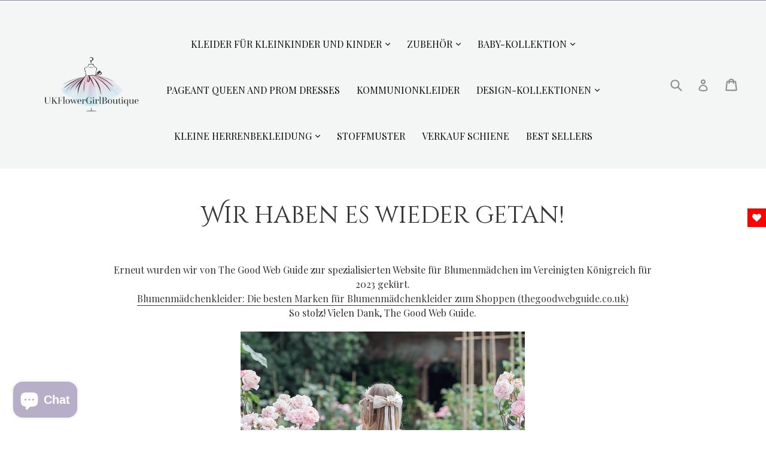

--- FILE ---
content_type: text/html; charset=utf-8
request_url: https://ukflowergirlboutique.com/de-ie/blogs/news/we-did-it-again-best-specialist-brand-2023
body_size: 50569
content:
<!doctype html>
<!-- GOOGLE WEB FONTS start -->

<style>
   html:not(.wf-active) {
    color: transparent !important; transition: color 0s !important;
		}
</style>
    <script src="//ukflowergirlboutique.com/cdn/shop/t/11/assets/fonts.js?v=20029064048854341461747593830" type="text/javascript"></script>
    
<!-- GOOGLE WEB FONTS end -->
<link href="//maxcdn.bootstrapcdn.com/font-awesome/4.7.0/css/font-awesome.min.css" rel="stylesheet" type="text/css" media="all" /> <!-- FONT AWESOME ICONS -->
<!--[if IE 9]> <html class="ie9 no-js" lang="de"> <![endif]-->
<!--[if (gt IE 9)|!(IE)]><!--> <html class="no-js" lang="de"> <!--<![endif]-->
<head>
<!-- Added by AVADA SEO Suite -->



<meta property="og:site_name" content="UK Flower Girl Boutique">
<meta property="og:url" content="https://ukflowergirlboutique.com/de-ie/blogs/news/we-did-it-again-best-specialist-brand-2023">
<meta property="og:title" content="Wir haben es wieder getan!">
<meta property="og:type" content="article">
<meta property="og:description" content="Auch hier wurden wir vom Leitfaden von The Good Web auf die britische Spezialmarke für Blumenmädchen aufmerksam gemacht."><meta property="og:image" content="http://ukflowergirlboutique.com/cdn/shop/articles/elora-headpiece-red-ukfgb2-1-65255318d7af8.webp?v=1697030822">
<meta property="og:image:secure_url" content="https://ukflowergirlboutique.com/cdn/shop/articles/elora-headpiece-red-ukfgb2-1-65255318d7af8.webp?v=1697030822">
<meta property="og:image:width" content="1234">
<meta property="og:image:height" content="1234">
<meta property="og:image:alt" content="We did it again!">
<meta name="twitter:site" content="@UK Flower Girl Boutique"><meta name="twitter:card" content="summary_large_image">
<meta name="twitter:title" content="Wir haben es wieder getan!">
<meta name="twitter:description" content="Auch hier wurden wir vom Leitfaden von The Good Web auf die britische Spezialmarke für Blumenmädchen aufmerksam gemacht.">
<meta name="twitter:image" content="http://ukflowergirlboutique.com/cdn/shop/articles/elora-headpiece-red-ukfgb2-1-65255318d7af8.webp?v=1697030822">

<meta name="p:domain_verify" content="912c0fef18f2ad7aa28adfbf0ef1366e"/>



<meta name="twitter:image" content="http://ukflowergirlboutique.com/cdn/shop/articles/elora-headpiece-red-ukfgb2-1-65255318d7af8.webp?v=1697030822">
<script>window.FPConfig = {};window.FPConfig.ignoreKeywords=["/cart","/account"]</script>



<!-- Added by AVADA SEO Suite: Article Structured Data -->
<script type="application/ld+json">{
"@context": "https://schema.org/",
"@type": "Article",
"@id": "588698484990",
"articleBody": "Erneut wurden wir von The Good Web Guide zur spezialisierten Website für Blumenmädchen im Vereinigten Königreich für 2023 gekürt. Blumenmädchenkleider: Die besten Marken für Blumenmädchenkleider zum Shoppen (thegoodwebguide.co.uk)So stolz! Vielen Dank, The Good Web Guide.",
"mainEntityOfPage": {
  "@type": "WebPage",
  "@id": "https:\/\/ukflowergirlboutique.com"
},
"headline": "Wir haben es wieder getan!","description": "Auch hier wurden wir vom Leitfaden von The Good Web auf die britische Spezialmarke für Blumenmädchen aufmerksam gemacht.",

"image": [
  "https:\/\/ukflowergirlboutique.com\/cdn\/shop\/articles\/elora-headpiece-red-ukfgb2-1-65255318d7af8_1234x.webp?v=1697030822"
],

"datePublished": "2023-10-11T14:27:01Z",
"dateCreated": "2023-10-11T14:25:23Z",
"dateModified": "2023-10-11T14:31:08Z",
"author": {
  "@type": "Person",
  "name": "Lorna Bott"
},
"publisher": {
  "@type": "Organization",
  "logo": {
    "@type": "ImageObject",
    "url": "https:\/\/ukflowergirlboutique.com\/cdn\/shopifycloud\/storefront\/assets\/no-image-2048-a2addb12.gif"
  },
  "name": "UK Flower Girl Boutique"
}
}</script>
<!-- /Added by AVADA SEO Suite --><!-- Added by AVADA SEO Suite: Breadcrumb Structured Data  -->
<script type="application/ld+json">{
  "@context": "https://schema.org",
  "@type": "BreadcrumbList",
  "itemListElement": [{
    "@type": "ListItem",
    "position": 1,
    "name": "Home",
    "item": "https://ukflowergirlboutique.com"
  }, {
    "@type": "ListItem",
    "position": 2,
    "name": "Nachricht",
    "item": "https://ukflowergirlboutique.com/de-ie/blogs/news"
  }, {
    "@type": "ListItem",
    "position": 3,
    "name": "Wir haben es wieder getan!",
    "item": "https://ukflowergirlboutique.com/de-ie/blogs/news/we-did-it-again-best-specialist-brand-2023"
  }]
}
</script>
<!-- Added by AVADA SEO Suite -->



<!-- /Added by AVADA SEO Suite -->

  <link rel="stylesheet" href="https://size-charts-relentless.herokuapp.com/css/size-charts-relentless.css" />
<script>
var sizeChartsRelentless = window.sizeChartsRelentless || {};
sizeChartsRelentless.product = null;

sizeChartsRelentless.metafield = {"buttonPlacement":"above-add-to-cart","buttonIcon":"ruler2","buttonText":"","buttonSize":"","currentPlan":""};
</script>


<meta name="smart-seo-integrated" content="true" /><title>Beste Spezialistin für Blumenmädchenkleider in Großbritannien | Britische Blumenmädchen-Boutique</title>
<meta name="description" content="Erneut wurden wir von The Good Web Guide zur spezialisierten Website für Blumenmädchen im Vereinigten Königreich für 2023 gekürt. Blumenmädchenkleider. Die besten Blumenmädchen-Kleidermarken zum Shoppen (thegoodwebguide.co.uk) – UK Flower Girl Boutique, Großbritanniens führendes Blumenmädchen-Lagerhaus" />
<meta name="smartseo-keyword" content="" />
<meta name="smartseo-timestamp" content="0" />

<!--JSON-LD data generated by Smart SEO-->
<script type="application/ld+json">
    {
        "@context": "http://schema.org",
        "@type": "Article",
        "about": "Erneut wurden wir von The Good Web Guide zur spezialisierten Website für Blumenmädchen im Vereinigten Königreich für 2023 gekürt. Blumenmädchenkleider. Die besten Blumenmädchen-Kleidermarken zum Shoppen (thegoodwebguide.co.uk) – UK Flower Girl Boutique, Großbritanniens führendes Blumenmädchen-Lagerhaus",
        "headline": "Beste Spezialistin für Blumenmädchenkleider in Großbritannien | Britische Blumenmädchen-Boutique",
        "mainEntityOfPage": "https://ukflowergirlboutique.com/de-ie/blogs/news/we-did-it-again-best-specialist-brand-2023",
        "image": {
            "@type": "ImageObject",
            "url": "https://ukflowergirlboutique.com/cdn/shop/articles/elora-headpiece-red-ukfgb2-1-65255318d7af8_1024x1024.webp?v=1697030822",
            "width": 1024,
            "height": 1024
        },
        "url": "https://ukflowergirlboutique.com/de-ie/blogs/news/we-did-it-again-best-specialist-brand-2023",
        "dateModified": "2023-10-11 14:27:01 +0100",
        "datePublished": "2023-10-11 14:27:01 +0100",
        "dateCreated": "2023-10-11 14:25:23 +0100",
        "description": "Auch hier wurden wir vom Leitfaden von The Good Web auf die britische Spezialmarke für Blumenmädchen aufmerksam gemacht.",
        "articleBody": " Erneut wurden wir von The Good Web Guide zur spezialisierten Website für Blumenmädchen im Vereinigten Königreich für 2023 gekürt. Blumenmädchenkleider: Die besten Marken für Blumenmädchenkleider zum Shoppen (thegoodwebguide.co.uk)So stolz! Vielen Dank, The Good Web Guide. ",
        "author": {
            "@type": "Person",
            "name": "Lorna Bott"
        },
        "publisher": {
            "@type": "Organization",
            "logo": {
                "@type": "ImageObject",
                "url": "https://smart-seo-new-api.sherpas.design/files/6916"
            },
            "name": "UK Flower Girl Boutique"
        }
    }
</script><!--JSON-LD data generated by Smart SEO-->
<script type="application/ld+json">
    {
        "@context": "http://schema.org",
        "@type": "BreadcrumbList",
        "itemListElement": [
            {
                "@type": "ListItem",
                "position": 1,
                "item": {
                    "@type": "Website",
                    "@id": "https://ukflowergirlboutique.com",
                    "name": "Translation missing: de.general.breadcrumbs.home"
                }
            },
            {
                "@type": "ListItem",
                "position": 2,
                "item": {
                    "@type": "Blog",
                    "@id": "https://ukflowergirlboutique.com/de-ie/blogs/news",
                    "name": "Nachricht"
                }
            },
            {
                "@type": "ListItem",
                "position": 3,
                "item": {
                    "@type": "Article",
                    "@id": "https://ukflowergirlboutique.com/de-ie/blogs/news/we-did-it-again-best-specialist-brand-2023",
                    "name": "Wir haben es wieder getan!",
                    "author": {
                        "@type": "Person",
                        "name": "Lorna Bott"
                    },
                    "datePublished": "2023-10-11 14:27:01 +0100",
                    "dateModified": "2023-10-11 14:27:01 +0100",
                    "headline": "Wir haben es wieder getan!",
                    "image": {
                        "@type": "ImageObject",
                        "url": "https://ukflowergirlboutique.com/cdn/shop/articles/elora-headpiece-red-ukfgb2-1-65255318d7af8_1024x1024.webp?v=1697030822",
                        "width": 1024,
                        "height": 1024
                    },
                    "publisher": {
                        "@type": "Organization",
                        "logo": {
                            "@type": "ImageObject",
                            "url": "https://smart-seo-new-api.sherpas.design/files/6916"
                        },
                        "name": "UK Flower Girl Boutique"
                    },
                    "mainEntityOfPage": "https://ukflowergirlboutique.com/de-ie/blogs/news/we-did-it-again-best-specialist-brand-2023"
                }
            }
        ]
    }
</script>
<!--JSON-LD data generated by Smart SEO-->
<script type="application/ld+json">
    {
        "@context": "https://schema.org",
        "@type": "Organization",
        "name": "UK Flower Girl Boutique",
        "url": "https://ukflowergirlboutique.com",
        "description": "In der britischen Blumenmädchen-Boutique bieten wir klassische, böhmische, zeitlose, Vintage- und glamouröse Blumenmädchenkleider und Anlasskleidung an. Sitz in Sussex, Großbritannien. Jetzt im Angebot: Anzüge, Accessoires und vieles mehr für Jungen. Weltweiter Versand.",
        "logo": "https://smart-seo-new-api.sherpas.design/files/6916",
        "image": "https://smart-seo-new-api.sherpas.design/files/6916",
        "sameAs": ["https://www.facebook.com/UKFlowergirlboutique","https://www.instagram.com/ukflowergirlboutique/?hl=en","https://www.pinterest.co.uk/ukflowergirlboutique/"],
        "telephone": "01323871505"
    }
</script><link rel="stylesheet" href="https://size-charts-relentless.herokuapp.com/css/size-charts-relentless.css" />
<script>
var sizeChartsRelentless = window.sizeChartsRelentless || {};
sizeChartsRelentless.product = null;

sizeChartsRelentless.metafield = {"buttonPlacement":"above-add-to-cart","buttonIcon":"ruler2","buttonText":"","buttonSize":"","currentPlan":""};
</script>

 
  <meta name="msvalidate.01" content="913FC7308230CB7D3B3769BB553BA753" />
                    <!-- ============================= SEO Expert Pro ============================= -->
    <title>Beste Spezialistin für Blumenmädchenkleider in Großbritannien | Britische Blumenmädchen-Boutique</title>
   
    
        <meta name="description" content="Erneut wurden wir von The Good Web Guide zur spezialisierten Website für Blumenmädchen im Vereinigten Königreich für 2023 gekürt. Blumenmädchenkleider. Die besten Blumenmädchen-Kleidermarken zum Shoppen (thegoodwebguide.co.uk) – UK Flower Girl Boutique, Großbritanniens führendes Blumenmädchen-Lagerhaus" />
    
    <meta http-equiv="cache-control" content="max-age=0" />
    <meta http-equiv="cache-control" content="no-cache" />
    <meta http-equiv="expires" content="0" />
    <meta http-equiv="expires" content="Tue, 01 Jan 2000 1:00:00 GMT" />
    <meta http-equiv="pragma" content="no-cache" />
    <script type="application/ld+json">
    {
    "@context": "http://schema.org",
    "@type": "Organization",
    "name": "UK Flower Girl Boutique",
    "url": "https://ukflowergirlboutique.com"    }
    </script>
    <script type="application/ld+json">
    {
        "@context": "http://schema.org",
        "@type": "WebSite",
        "url": "https://ukflowergirlboutique.com",
        "potentialAction": {
            "@type": "SearchAction",
            "target": "https://ukflowergirlboutique.com/search?q={query}",
            "query-input": "required name=query"
            }
    }
    </script>
    
    
     


   <script src="https://ajax.googleapis.com/ajax/libs/jquery/1.11.1/jquery.min.js"></script>
 
 
  <meta charset="utf-8">
  <meta http-equiv="X-UA-Compatible" content="IE=edge,chrome=1">
  <meta name="viewport" content="width=device-width,initial-scale=1">
  <meta name="theme-color" content="#99a9c9">
  
  
  
    <link rel="shortcut icon" href="//ukflowergirlboutique.com/cdn/shop/files/standard-medium_42d28f7e-20fa-4935-b41f-802de28e77da_32x32.png?v=1613527310" type="image/png">
  


      <!-- /snippets/social-meta-tags.liquid -->

    

    
      <meta property="og:type" content="article">
      <meta property="og:title" content="Wir haben es wieder getan!">
      
      
        <meta property="og:image" content="http://ukflowergirlboutique.com/cdn/shop/articles/elora-headpiece-red-ukfgb2-1-65255318d7af8_small.webp?v=1697030822">
        <meta property="og:image:secure_url" content="https://ukflowergirlboutique.com/cdn/shop/articles/elora-headpiece-red-ukfgb2-1-65255318d7af8_small.webp?v=1697030822">
      
    
    
      <meta property="og:description" content="Erneut wurden wir von The Good Web Guide zur spezialisierten Website für Blumenmädchen im Vereinigten Königreich für 2023 gekürt. Blumenmädchenkleider. Die besten Blumenmädchen-Kleidermarken zum Shoppen (thegoodwebguide.co.uk) – UK Flower Girl Boutique, Großbritanniens führendes Blumenmädchen-Lagerhaus">
    
      <meta property="og:url" content="https://ukflowergirlboutique.com/de-ie/blogs/news/we-did-it-again-best-specialist-brand-2023">
      <meta property="og:site_name" content="UK Flower Girl Boutique">

    

    

    

    
      <meta name="twitter:card" content="summary">
      <meta name="twitter:title" content="Wir haben es wieder getan!">
      <meta name="twitter:description" content="Auch hier wurden wir vom Leitfaden von The Good Web auf die britische Spezialmarke für Blumenmädchen aufmerksam gemacht.">

      

      
        
        
        
      <meta property="twitter:image" content="http://cdn.shopify.com/s/files/1/0033/3086/7313/files/UKFG_Latte_Ophelia_Home_1_480x480.jpg?v=1693065515">
        
      
    


  <link href="//ukflowergirlboutique.com/cdn/shop/t/11/assets/theme.scss.css?v=28414479941006319211747593831" rel="stylesheet" type="text/css" media="all" />


  <!-- GOOGLE LOCAL FONTS SNIPPET -->


  <link href="//fonts.googleapis.com/css?family=Montserrat:400,700" rel="stylesheet" type="text/css" media="all" />




      <!-- /snippets/social-meta-tags.liquid -->

    

    
      <meta property="og:type" content="article">
      <meta property="og:title" content="Wir haben es wieder getan!">
      
      
        <meta property="og:image" content="http://ukflowergirlboutique.com/cdn/shop/articles/elora-headpiece-red-ukfgb2-1-65255318d7af8_small.webp?v=1697030822">
        <meta property="og:image:secure_url" content="https://ukflowergirlboutique.com/cdn/shop/articles/elora-headpiece-red-ukfgb2-1-65255318d7af8_small.webp?v=1697030822">
      
    
    
      <meta property="og:description" content="Erneut wurden wir von The Good Web Guide zur spezialisierten Website für Blumenmädchen im Vereinigten Königreich für 2023 gekürt. Blumenmädchenkleider. Die besten Blumenmädchen-Kleidermarken zum Shoppen (thegoodwebguide.co.uk) – UK Flower Girl Boutique, Großbritanniens führendes Blumenmädchen-Lagerhaus">
    
      <meta property="og:url" content="https://ukflowergirlboutique.com/de-ie/blogs/news/we-did-it-again-best-specialist-brand-2023">
      <meta property="og:site_name" content="UK Flower Girl Boutique">

    

    

    

    
      <meta name="twitter:card" content="summary">
      <meta name="twitter:title" content="Wir haben es wieder getan!">
      <meta name="twitter:description" content="Auch hier wurden wir vom Leitfaden von The Good Web auf die britische Spezialmarke für Blumenmädchen aufmerksam gemacht.">

      

      
        
        
        
      <meta property="twitter:image" content="http://cdn.shopify.com/s/files/1/0033/3086/7313/files/UKFG_Latte_Ophelia_Home_1_480x480.jpg?v=1693065515">
        
      
    


  <link href="//ukflowergirlboutique.com/cdn/shop/t/11/assets/theme.scss.css?v=28414479941006319211747593831" rel="stylesheet" type="text/css" media="all" />


  <!-- GOOGLE LOCAL FONTS SNIPPET -->


  <link href="//fonts.googleapis.com/css?family=Montserrat:400,700" rel="stylesheet" type="text/css" media="all" />




  <script>
    var theme = {
      strings: {
        addToCart: "In den Einkaufswagen legen",
        soldOut: "Ausverkauft",
        unavailable: "Nicht verfügbar",
        showMore: "Mehr anzeigen",
        showLess: "Weniger anzeigen"
      },
      moneyFormat: "€{{amount_with_comma_separator}}"
    };

    document.documentElement.className = document.documentElement.className.replace('no-js', 'js');
  </script>

  <!--[if (lte IE 9) ]><script src="//ukflowergirlboutique.com/cdn/shop/t/11/assets/match-media.min.js?v=22265819453975888031596104015" type="text/javascript"></script><![endif]-->

  

  <!--[if (gt IE 9)|!(IE)]><!--><script src="//ukflowergirlboutique.com/cdn/shop/t/11/assets/lazysizes.js?v=68441465964607740661596104014" async="async"></script><!--<![endif]-->
  <!--[if lte IE 9]><script src="//ukflowergirlboutique.com/cdn/shop/t/11/assets/lazysizes.min.js?4914"></script><![endif]-->

  <!--[if (gt IE 9)|!(IE)]><!--><script src="//ukflowergirlboutique.com/cdn/shop/t/11/assets/vendor.js?v=98662545998970375751596104023" defer="defer"></script><!--<![endif]-->
  <!--[if lte IE 9]><script src="//ukflowergirlboutique.com/cdn/shop/t/11/assets/vendor.js?v=98662545998970375751596104023"></script><![endif]-->

  <!--[if (gt IE 9)|!(IE)]><!--><script src="//ukflowergirlboutique.com/cdn/shop/t/11/assets/theme.js?v=88162090855100561731722510928" defer="defer"></script><!--<![endif]-->
  <!--[if lte IE 9]><script src="//ukflowergirlboutique.com/cdn/shop/t/11/assets/theme.js?v=88162090855100561731722510928"></script><![endif]-->
  <script>window.performance && window.performance.mark && window.performance.mark('shopify.content_for_header.start');</script><meta name="google-site-verification" content="GCw3FOtJpebbOliQCXlSdU8blx6RDfvR9QeF6bWvB7E">
<meta id="shopify-digital-wallet" name="shopify-digital-wallet" content="/3330867313/digital_wallets/dialog">
<meta name="shopify-checkout-api-token" content="2675976a8570064b19a0ccc917326c96">
<meta id="in-context-paypal-metadata" data-shop-id="3330867313" data-venmo-supported="false" data-environment="production" data-locale="de_DE" data-paypal-v4="true" data-currency="EUR">
<link rel="alternate" type="application/atom+xml" title="Feed" href="/de-ie/blogs/news.atom" />
<link rel="alternate" hreflang="x-default" href="https://ukflowergirlboutique.com/blogs/news/we-did-it-again-best-specialist-brand-2023">
<link rel="alternate" hreflang="en" href="https://ukflowergirlboutique.com/blogs/news/we-did-it-again-best-specialist-brand-2023">
<link rel="alternate" hreflang="fr" href="https://ukflowergirlboutique.com/fr/blogs/news/we-did-it-again-best-specialist-brand-2023">
<link rel="alternate" hreflang="de" href="https://ukflowergirlboutique.com/de/blogs/news/we-did-it-again-best-specialist-brand-2023">
<link rel="alternate" hreflang="en-IE" href="https://ukflowergirlboutique.com/en-ie/blogs/news/we-did-it-again-best-specialist-brand-2023">
<link rel="alternate" hreflang="de-IE" href="https://ukflowergirlboutique.com/de-ie/blogs/news/we-did-it-again-best-specialist-brand-2023">
<link rel="alternate" hreflang="fr-IE" href="https://ukflowergirlboutique.com/fr-ie/blogs/news/we-did-it-again-best-specialist-brand-2023">
<script async="async" src="/checkouts/internal/preloads.js?locale=de-IE"></script>
<link rel="preconnect" href="https://shop.app" crossorigin="anonymous">
<script async="async" src="https://shop.app/checkouts/internal/preloads.js?locale=de-IE&shop_id=3330867313" crossorigin="anonymous"></script>
<script id="apple-pay-shop-capabilities" type="application/json">{"shopId":3330867313,"countryCode":"GB","currencyCode":"EUR","merchantCapabilities":["supports3DS"],"merchantId":"gid:\/\/shopify\/Shop\/3330867313","merchantName":"UK Flower Girl Boutique","requiredBillingContactFields":["postalAddress","email","phone"],"requiredShippingContactFields":["postalAddress","email","phone"],"shippingType":"shipping","supportedNetworks":["visa","maestro","masterCard"],"total":{"type":"pending","label":"UK Flower Girl Boutique","amount":"1.00"},"shopifyPaymentsEnabled":true,"supportsSubscriptions":true}</script>
<script id="shopify-features" type="application/json">{"accessToken":"2675976a8570064b19a0ccc917326c96","betas":["rich-media-storefront-analytics"],"domain":"ukflowergirlboutique.com","predictiveSearch":true,"shopId":3330867313,"locale":"de"}</script>
<script>var Shopify = Shopify || {};
Shopify.shop = "flower-girl-boutique.myshopify.com";
Shopify.locale = "de";
Shopify.currency = {"active":"EUR","rate":"1.1774676"};
Shopify.country = "IE";
Shopify.theme = {"name":"GLOBO ~ Fyre-theme with WholesaleClub - Akuna","id":81645731953,"schema_name":"Fyre","schema_version":"1.0.06","theme_store_id":null,"role":"main"};
Shopify.theme.handle = "null";
Shopify.theme.style = {"id":null,"handle":null};
Shopify.cdnHost = "ukflowergirlboutique.com/cdn";
Shopify.routes = Shopify.routes || {};
Shopify.routes.root = "/de-ie/";</script>
<script type="module">!function(o){(o.Shopify=o.Shopify||{}).modules=!0}(window);</script>
<script>!function(o){function n(){var o=[];function n(){o.push(Array.prototype.slice.apply(arguments))}return n.q=o,n}var t=o.Shopify=o.Shopify||{};t.loadFeatures=n(),t.autoloadFeatures=n()}(window);</script>
<script>
  window.ShopifyPay = window.ShopifyPay || {};
  window.ShopifyPay.apiHost = "shop.app\/pay";
  window.ShopifyPay.redirectState = null;
</script>
<script id="shop-js-analytics" type="application/json">{"pageType":"article"}</script>
<script defer="defer" async type="module" src="//ukflowergirlboutique.com/cdn/shopifycloud/shop-js/modules/v2/client.init-shop-cart-sync_D96QZrIF.de.esm.js"></script>
<script defer="defer" async type="module" src="//ukflowergirlboutique.com/cdn/shopifycloud/shop-js/modules/v2/chunk.common_SV6uigsF.esm.js"></script>
<script type="module">
  await import("//ukflowergirlboutique.com/cdn/shopifycloud/shop-js/modules/v2/client.init-shop-cart-sync_D96QZrIF.de.esm.js");
await import("//ukflowergirlboutique.com/cdn/shopifycloud/shop-js/modules/v2/chunk.common_SV6uigsF.esm.js");

  window.Shopify.SignInWithShop?.initShopCartSync?.({"fedCMEnabled":true,"windoidEnabled":true});

</script>
<script>
  window.Shopify = window.Shopify || {};
  if (!window.Shopify.featureAssets) window.Shopify.featureAssets = {};
  window.Shopify.featureAssets['shop-js'] = {"shop-cart-sync":["modules/v2/client.shop-cart-sync_D9v5EJ5H.de.esm.js","modules/v2/chunk.common_SV6uigsF.esm.js"],"init-fed-cm":["modules/v2/client.init-fed-cm_DlbV7VrN.de.esm.js","modules/v2/chunk.common_SV6uigsF.esm.js"],"shop-button":["modules/v2/client.shop-button_7yN-YEo8.de.esm.js","modules/v2/chunk.common_SV6uigsF.esm.js"],"shop-cash-offers":["modules/v2/client.shop-cash-offers_CZ39C1VE.de.esm.js","modules/v2/chunk.common_SV6uigsF.esm.js","modules/v2/chunk.modal_CqlMJe-n.esm.js"],"init-windoid":["modules/v2/client.init-windoid_CPAVU_59.de.esm.js","modules/v2/chunk.common_SV6uigsF.esm.js"],"init-shop-email-lookup-coordinator":["modules/v2/client.init-shop-email-lookup-coordinator_BE78sutm.de.esm.js","modules/v2/chunk.common_SV6uigsF.esm.js"],"shop-toast-manager":["modules/v2/client.shop-toast-manager_Dc8Kqo2D.de.esm.js","modules/v2/chunk.common_SV6uigsF.esm.js"],"shop-login-button":["modules/v2/client.shop-login-button_CdH6DD4B.de.esm.js","modules/v2/chunk.common_SV6uigsF.esm.js","modules/v2/chunk.modal_CqlMJe-n.esm.js"],"avatar":["modules/v2/client.avatar_BTnouDA3.de.esm.js"],"pay-button":["modules/v2/client.pay-button_BaMaWndh.de.esm.js","modules/v2/chunk.common_SV6uigsF.esm.js"],"init-shop-cart-sync":["modules/v2/client.init-shop-cart-sync_D96QZrIF.de.esm.js","modules/v2/chunk.common_SV6uigsF.esm.js"],"init-customer-accounts":["modules/v2/client.init-customer-accounts_DPOSv1Vm.de.esm.js","modules/v2/client.shop-login-button_CdH6DD4B.de.esm.js","modules/v2/chunk.common_SV6uigsF.esm.js","modules/v2/chunk.modal_CqlMJe-n.esm.js"],"init-shop-for-new-customer-accounts":["modules/v2/client.init-shop-for-new-customer-accounts_CQXgmjbo.de.esm.js","modules/v2/client.shop-login-button_CdH6DD4B.de.esm.js","modules/v2/chunk.common_SV6uigsF.esm.js","modules/v2/chunk.modal_CqlMJe-n.esm.js"],"init-customer-accounts-sign-up":["modules/v2/client.init-customer-accounts-sign-up_BxD8dlgd.de.esm.js","modules/v2/client.shop-login-button_CdH6DD4B.de.esm.js","modules/v2/chunk.common_SV6uigsF.esm.js","modules/v2/chunk.modal_CqlMJe-n.esm.js"],"checkout-modal":["modules/v2/client.checkout-modal_CKh-sfKU.de.esm.js","modules/v2/chunk.common_SV6uigsF.esm.js","modules/v2/chunk.modal_CqlMJe-n.esm.js"],"shop-follow-button":["modules/v2/client.shop-follow-button_CTvrvDxo.de.esm.js","modules/v2/chunk.common_SV6uigsF.esm.js","modules/v2/chunk.modal_CqlMJe-n.esm.js"],"lead-capture":["modules/v2/client.lead-capture_CuieyBjh.de.esm.js","modules/v2/chunk.common_SV6uigsF.esm.js","modules/v2/chunk.modal_CqlMJe-n.esm.js"],"shop-login":["modules/v2/client.shop-login_D_5Nijtq.de.esm.js","modules/v2/chunk.common_SV6uigsF.esm.js","modules/v2/chunk.modal_CqlMJe-n.esm.js"],"payment-terms":["modules/v2/client.payment-terms_B0kyqrWX.de.esm.js","modules/v2/chunk.common_SV6uigsF.esm.js","modules/v2/chunk.modal_CqlMJe-n.esm.js"]};
</script>
<script>(function() {
  var isLoaded = false;
  function asyncLoad() {
    if (isLoaded) return;
    isLoaded = true;
    var urls = ["https:\/\/cdn.getcarro.com\/script-tags\/all\/050820094100.js?shop=flower-girl-boutique.myshopify.com","https:\/\/cdn1.avada.io\/flying-pages\/module.js?shop=flower-girl-boutique.myshopify.com","https:\/\/seo.apps.avada.io\/avada-seo-installed.js?shop=flower-girl-boutique.myshopify.com","https:\/\/armor.pasilobus.com\/lock.js?shop=flower-girl-boutique.myshopify.com"];
    for (var i = 0; i < urls.length; i++) {
      var s = document.createElement('script');
      s.type = 'text/javascript';
      s.async = true;
      s.src = urls[i];
      var x = document.getElementsByTagName('script')[0];
      x.parentNode.insertBefore(s, x);
    }
  };
  if(window.attachEvent) {
    window.attachEvent('onload', asyncLoad);
  } else {
    window.addEventListener('load', asyncLoad, false);
  }
})();</script>
<script id="__st">var __st={"a":3330867313,"offset":0,"reqid":"705f39ad-8ebb-4751-9948-2c8eb2a1d055-1768363748","pageurl":"ukflowergirlboutique.com\/de-ie\/blogs\/news\/we-did-it-again-best-specialist-brand-2023","s":"articles-588698484990","u":"5d55e3bcc700","p":"article","rtyp":"article","rid":588698484990};</script>
<script>window.ShopifyPaypalV4VisibilityTracking = true;</script>
<script id="captcha-bootstrap">!function(){'use strict';const t='contact',e='account',n='new_comment',o=[[t,t],['blogs',n],['comments',n],[t,'customer']],c=[[e,'customer_login'],[e,'guest_login'],[e,'recover_customer_password'],[e,'create_customer']],r=t=>t.map((([t,e])=>`form[action*='/${t}']:not([data-nocaptcha='true']) input[name='form_type'][value='${e}']`)).join(','),a=t=>()=>t?[...document.querySelectorAll(t)].map((t=>t.form)):[];function s(){const t=[...o],e=r(t);return a(e)}const i='password',u='form_key',d=['recaptcha-v3-token','g-recaptcha-response','h-captcha-response',i],f=()=>{try{return window.sessionStorage}catch{return}},m='__shopify_v',_=t=>t.elements[u];function p(t,e,n=!1){try{const o=window.sessionStorage,c=JSON.parse(o.getItem(e)),{data:r}=function(t){const{data:e,action:n}=t;return t[m]||n?{data:e,action:n}:{data:t,action:n}}(c);for(const[e,n]of Object.entries(r))t.elements[e]&&(t.elements[e].value=n);n&&o.removeItem(e)}catch(o){console.error('form repopulation failed',{error:o})}}const l='form_type',E='cptcha';function T(t){t.dataset[E]=!0}const w=window,h=w.document,L='Shopify',v='ce_forms',y='captcha';let A=!1;((t,e)=>{const n=(g='f06e6c50-85a8-45c8-87d0-21a2b65856fe',I='https://cdn.shopify.com/shopifycloud/storefront-forms-hcaptcha/ce_storefront_forms_captcha_hcaptcha.v1.5.2.iife.js',D={infoText:'Durch hCaptcha geschützt',privacyText:'Datenschutz',termsText:'Allgemeine Geschäftsbedingungen'},(t,e,n)=>{const o=w[L][v],c=o.bindForm;if(c)return c(t,g,e,D).then(n);var r;o.q.push([[t,g,e,D],n]),r=I,A||(h.body.append(Object.assign(h.createElement('script'),{id:'captcha-provider',async:!0,src:r})),A=!0)});var g,I,D;w[L]=w[L]||{},w[L][v]=w[L][v]||{},w[L][v].q=[],w[L][y]=w[L][y]||{},w[L][y].protect=function(t,e){n(t,void 0,e),T(t)},Object.freeze(w[L][y]),function(t,e,n,w,h,L){const[v,y,A,g]=function(t,e,n){const i=e?o:[],u=t?c:[],d=[...i,...u],f=r(d),m=r(i),_=r(d.filter((([t,e])=>n.includes(e))));return[a(f),a(m),a(_),s()]}(w,h,L),I=t=>{const e=t.target;return e instanceof HTMLFormElement?e:e&&e.form},D=t=>v().includes(t);t.addEventListener('submit',(t=>{const e=I(t);if(!e)return;const n=D(e)&&!e.dataset.hcaptchaBound&&!e.dataset.recaptchaBound,o=_(e),c=g().includes(e)&&(!o||!o.value);(n||c)&&t.preventDefault(),c&&!n&&(function(t){try{if(!f())return;!function(t){const e=f();if(!e)return;const n=_(t);if(!n)return;const o=n.value;o&&e.removeItem(o)}(t);const e=Array.from(Array(32),(()=>Math.random().toString(36)[2])).join('');!function(t,e){_(t)||t.append(Object.assign(document.createElement('input'),{type:'hidden',name:u})),t.elements[u].value=e}(t,e),function(t,e){const n=f();if(!n)return;const o=[...t.querySelectorAll(`input[type='${i}']`)].map((({name:t})=>t)),c=[...d,...o],r={};for(const[a,s]of new FormData(t).entries())c.includes(a)||(r[a]=s);n.setItem(e,JSON.stringify({[m]:1,action:t.action,data:r}))}(t,e)}catch(e){console.error('failed to persist form',e)}}(e),e.submit())}));const S=(t,e)=>{t&&!t.dataset[E]&&(n(t,e.some((e=>e===t))),T(t))};for(const o of['focusin','change'])t.addEventListener(o,(t=>{const e=I(t);D(e)&&S(e,y())}));const B=e.get('form_key'),M=e.get(l),P=B&&M;t.addEventListener('DOMContentLoaded',(()=>{const t=y();if(P)for(const e of t)e.elements[l].value===M&&p(e,B);[...new Set([...A(),...v().filter((t=>'true'===t.dataset.shopifyCaptcha))])].forEach((e=>S(e,t)))}))}(h,new URLSearchParams(w.location.search),n,t,e,['guest_login'])})(!0,!0)}();</script>
<script integrity="sha256-4kQ18oKyAcykRKYeNunJcIwy7WH5gtpwJnB7kiuLZ1E=" data-source-attribution="shopify.loadfeatures" defer="defer" src="//ukflowergirlboutique.com/cdn/shopifycloud/storefront/assets/storefront/load_feature-a0a9edcb.js" crossorigin="anonymous"></script>
<script crossorigin="anonymous" defer="defer" src="//ukflowergirlboutique.com/cdn/shopifycloud/storefront/assets/shopify_pay/storefront-65b4c6d7.js?v=20250812"></script>
<script data-source-attribution="shopify.dynamic_checkout.dynamic.init">var Shopify=Shopify||{};Shopify.PaymentButton=Shopify.PaymentButton||{isStorefrontPortableWallets:!0,init:function(){window.Shopify.PaymentButton.init=function(){};var t=document.createElement("script");t.src="https://ukflowergirlboutique.com/cdn/shopifycloud/portable-wallets/latest/portable-wallets.de.js",t.type="module",document.head.appendChild(t)}};
</script>
<script data-source-attribution="shopify.dynamic_checkout.buyer_consent">
  function portableWalletsHideBuyerConsent(e){var t=document.getElementById("shopify-buyer-consent"),n=document.getElementById("shopify-subscription-policy-button");t&&n&&(t.classList.add("hidden"),t.setAttribute("aria-hidden","true"),n.removeEventListener("click",e))}function portableWalletsShowBuyerConsent(e){var t=document.getElementById("shopify-buyer-consent"),n=document.getElementById("shopify-subscription-policy-button");t&&n&&(t.classList.remove("hidden"),t.removeAttribute("aria-hidden"),n.addEventListener("click",e))}window.Shopify?.PaymentButton&&(window.Shopify.PaymentButton.hideBuyerConsent=portableWalletsHideBuyerConsent,window.Shopify.PaymentButton.showBuyerConsent=portableWalletsShowBuyerConsent);
</script>
<script data-source-attribution="shopify.dynamic_checkout.cart.bootstrap">document.addEventListener("DOMContentLoaded",(function(){function t(){return document.querySelector("shopify-accelerated-checkout-cart, shopify-accelerated-checkout")}if(t())Shopify.PaymentButton.init();else{new MutationObserver((function(e,n){t()&&(Shopify.PaymentButton.init(),n.disconnect())})).observe(document.body,{childList:!0,subtree:!0})}}));
</script>
<script id='scb4127' type='text/javascript' async='' src='https://ukflowergirlboutique.com/cdn/shopifycloud/privacy-banner/storefront-banner.js'></script><link id="shopify-accelerated-checkout-styles" rel="stylesheet" media="screen" href="https://ukflowergirlboutique.com/cdn/shopifycloud/portable-wallets/latest/accelerated-checkout-backwards-compat.css" crossorigin="anonymous">
<style id="shopify-accelerated-checkout-cart">
        #shopify-buyer-consent {
  margin-top: 1em;
  display: inline-block;
  width: 100%;
}

#shopify-buyer-consent.hidden {
  display: none;
}

#shopify-subscription-policy-button {
  background: none;
  border: none;
  padding: 0;
  text-decoration: underline;
  font-size: inherit;
  cursor: pointer;
}

#shopify-subscription-policy-button::before {
  box-shadow: none;
}

      </style>

<script>window.performance && window.performance.mark && window.performance.mark('shopify.content_for_header.end');</script>
<script type="text/javascript">window.moneyFormat = "€{{amount_with_comma_separator}}";
  window.shopCurrency = "GBP";
  window.assetsUrl = '//ukflowergirlboutique.com/cdn/shop/t/11/assets/';
</script>
<script>
  window.globoRelatedProductsConfig = {
    apiUrl: "https://related-products.globosoftware.net/api",
    alternateApiUrl: "https://related-products.globosoftware.net",
    shop: "flower-girl-boutique.myshopify.com",
    shopNumber: 38441,
    domain: "ukflowergirlboutique.com",
    customer:null,
    urls: {
      search: "\/de-ie\/search",
      collection: "\/de-ie\/collections",
    },
    page: 'article',
    translation: {"add_to_cart":"Add to cart","added_to_cart":"Added to cart","add_selected_to_cart":"Add selected to cart","added_selected_to_cart":"Added selected to cart","sale":"Sale","total_price":"Total Price","this_item":"This item","sold_out":"Sold out","add_to_cart_short":"ADD","added_to_cart_short":"ADDED"},
    settings: {"redirect":true,"new_tab":true,"image_ratio":"400:500","visible_tags":null,"hidden_tags":"wholesale","hidden_collections":null,"exclude_tags":"wholesale","carousel_autoplay":false,"carousel_disable_in_mobile":false,"carousel_loop":true,"carousel_rtl":false,"carousel_items":"5","sold_out":false,"discount":{"enable":false,"condition":"any","type":"percentage","value":10}},
    manualRecommendations: {},
    boughtTogetherIds: {},
    trendingProducts: {"error":"json not allowed for this object"},
    productBoughtTogether: {"type":"product_bought_together","enable":true,"title":{"text":"Frequently Bought Together","color":"#000000","fontSize":"25","align":"left"},"subtitle":{"text":"","color":"#212121","fontSize":"18"},"limit":4,"maxWidth":1170,"conditions":[{"id":"manual","status":1},{"id":"bought_together","status":1},{"id":"collection","type":"same","status":1},{"id":"type","type":"same","status":1},{"id":"vendor","type":"same","status":0},{"id":"global","status":0},{"id":"tags","type":"same","status":0}],"template":{"id":2,"elements":["price","addToCartBtn","variantSelector","saleLabel"],"productTitle":{"fontSize":"15","color":"#111111"},"productPrice":{"fontSize":"14","color":"#B12704"},"productOldPrice":{"fontSize":16,"color":"#989898"},"button":{"fontSize":"14","color":"#ffffff","backgroundColor":"#6371c7"},"saleLabel":{"color":"#fff","backgroundColor":"#c00000"},"this_item":true,"selected":true},"random":0,"discount":true},
    productRelated: {"type":"product_related","enable":true,"title":{"text":"Customers Who Bought This Product Also Bought","color":"#000000","fontSize":30,"align":"center"},"subtitle":{"text":"","color":"#212121","fontSize":"18"},"limit":20,"maxWidth":1170,"conditions":[{"id":"manual","status":1},{"id":"bought_together","status":1},{"id":"collection","type":"same","status":1},{"id":"type","type":"same","status":1},{"id":"vendor","type":"same","status":0},{"id":"global","status":0},{"id":"tags","type":"same","status":0}],"template":{"id":1,"elements":["price","addToCartBtn","variantSelector","saleLabel"],"productTitle":{"fontSize":"15","color":"#111111"},"productPrice":{"fontSize":"14","color":"#B12704"},"productOldPrice":{"fontSize":16,"color":"#989898"},"button":{"fontSize":"14","color":"#ffffff","backgroundColor":"#6371c7"},"saleLabel":{"color":"#fff","backgroundColor":"#c00000"},"this_item":false,"selected":false},"random":0,"discount":false},
    cart: {"type":"cart","enable":true,"title":{"text":"Customers Who Bought This Product Also Bought","color":"#000000","fontSize":30,"align":"center"},"subtitle":{"text":"","color":"#212121","fontSize":"18"},"limit":20,"maxWidth":1170,"conditions":[{"id":"manual","status":1},{"id":"bought_together","status":1},{"id":"global","status":0},{"id":"tags","type":"same","status":0}],"template":{"id":1,"elements":["price","addToCartBtn","variantSelector","saleLabel"],"productTitle":{"fontSize":"14","color":"#111111"},"productPrice":{"fontSize":"14","color":"#B12704"},"productOldPrice":{"fontSize":16,"color":"#989898"},"button":{"fontSize":"15","color":"#ffffff","backgroundColor":"#6371c7"},"saleLabel":{"color":"#fff","backgroundColor":"#c00000"},"this_item":true,"selected":true},"random":0,"discount":false},
    basis_collection_handle: 'all',
    widgets: [],
    offers: [],
    view_name: 'globo.alsobought',
    cart_properties_name: '_bundle',
    upsell_properties_name: '_upsell_bundle',
    discounted_ids: [],
    discount_min_amount: 0,
    offerdiscounted_ids: [],
    offerdiscount_min_amount: 0,data: {},upselldatas:{},
    cartitems:[],
    no_image_url: "https://cdn.shopify.com/s/images/admin/no-image-large.gif"
  };
</script>
<script>
</script>
<script defer src="//ukflowergirlboutique.com/cdn/shop/t/11/assets/globo.alsobought.min.js?v=81259909472460383991658312979" type="text/javascript"></script>
<link rel="preload stylesheet" href="//ukflowergirlboutique.com/cdn/shop/t/11/assets/globo.alsobought.css?v=37175463644609566791658312977" as="style">



<script type="text/javascript" src="https://cdn.photolock.io/lock.js?shop=flower-girl-boutique.myshopify.com" async defer></script>
<!--Gem_Page_Header_Script-->

<!--End_Gem_Page_Header_Script-->
  <meta name="msvalidate.01" content="DCCF62962910880673A27AC0D7CA3F9C" />
  <meta name="p:domain_verify" content="912c0fef18f2ad7aa28adfbf0ef1366e"/>

  <!-- Google tag (gtag.js) -->
<script async src="https://www.googletagmanager.com/gtag/js?id=G-DCZ66P90VH"></script>
<script>
  window.dataLayer = window.dataLayer || [];
  function gtag(){dataLayer.push(arguments);}
  gtag('js', new Date());

  gtag('config', 'G-DCZ66P90VH');
</script>

<!-- BEGIN MerchantWidget Code -->

<script id='merchantWidgetScript'

        src="https://www.gstatic.com/shopping/merchant/merchantwidget.js"

        defer>

</script>

<script type="text/javascript">

  merchantWidgetScript.addEventListener('load', function () {

    merchantwidget.start({

     position: 'RIGHT_BOTTOM'

   });

  });

</script>

<!-- END MerchantWidget Code -->

<!-- BEGIN app block: shopify://apps/tipo-related-products/blocks/app-embed/75cf2d86-3988-45e7-8f28-ada23c99704f --><script type="text/javascript">
  
    
    
    var Globo = Globo || {};
    window.Globo.RelatedProducts = window.Globo.RelatedProducts || {}; window.moneyFormat = "€{{amount_with_comma_separator}}"; window.shopCurrency = "GBP";
    window.globoRelatedProductsConfig = {
      __webpack_public_path__ : "https://cdn.shopify.com/extensions/019a6293-eea2-75db-9d64-cc7878a1288f/related-test-cli3-121/assets/", apiUrl: "https://related-products.globo.io/api", alternateApiUrl: "https://related-products.globo.io",
      shop: "flower-girl-boutique.myshopify.com", domain: "ukflowergirlboutique.com",themeOs20: true, page: 'article',
      customer:null,
      urls:  { search: "\/de-ie\/search", collection: "\/de-ie\/collections" },
      translation: {"add_to_cart":"Add to cart","added_to_cart":"Added to cart","add_selected_to_cart":"Add selected to cart","added_selected_to_cart":"Added selected to cart","sale":"Sale","total_price":"Total Price","this_item":"This item","sold_out":"Sold out","add_to_cart_short":"ADD","added_to_cart_short":"ADDED"},
      settings: {"redirect":true,"new_tab":true,"image_ratio":"400:500","visible_tags":null,"hidden_tags":"wholesale","hidden_collections":null,"exclude_tags":"wholesale","carousel_autoplay":false,"carousel_disable_in_mobile":false,"carousel_loop":true,"carousel_rtl":false,"carousel_items":"5","sold_out":false,"discount":{"enable":false,"condition":"any","type":"percentage","value":10}},
      boughtTogetherIds: {},
      trendingProducts: [4481561067633,4472188928113,8058373341438,2590508056689,8130883420414,8537345032446,8173173735678,8073852322046,6437731303593,4371385581681,1894097911921,8045077528830,8045077201150,8045076218110,8045076578558,8032783991038,7575364272382,6407896531113,2489670303857,4449468022897,4581785665649,7972005150974,4122583892081,14959049671032,4449496760433,4598250897521,8036486775038,14946881012088,4581540986993,4436319043697,8073912910078,7971937288446,6409373778089,8313855148286,8520312324350,8045088473342,8112567582974,14961894326648,4449499250801,1477191958641,4440742887537,8597231665406,7972067999998,8123163115774,14946236531064,1979991457905,7825050370302,7450871169278,7668923302142,6438110855337],
      productBoughtTogether: {"type":"product_bought_together","enable":false,"title":{"text":"Frequently Bought Together","color":"#000000","fontSize":"25","align":"left"},"subtitle":{"text":"","color":"#212121","fontSize":"18"},"limit":4,"maxWidth":1170,"conditions":[{"id":"manual","status":1},{"id":"bought_together","status":1},{"id":"collection","type":"same","status":1},{"id":"type","type":"same","status":1},{"id":"vendor","type":"same","status":0},{"id":"global","status":0},{"id":"tags","type":"same","status":0}],"template":{"id":2,"elements":["price","addToCartBtn","variantSelector","saleLabel"],"productTitle":{"fontSize":"15","color":"#111111"},"productPrice":{"fontSize":"14","color":"#B12704"},"productOldPrice":{"fontSize":16,"color":"#989898"},"button":{"fontSize":"14","color":"#ffffff","backgroundColor":"#6371c7"},"saleLabel":{"color":"#fff","backgroundColor":"#c00000"},"this_item":true,"selected":true},"random":0,"discount":true},
      productRelated: {"type":"product_related","enable":false,"title":{"text":"Customers Who Bought This Product Also Bought","color":"#000000","fontSize":30,"align":"center"},"subtitle":{"text":null,"color":"#212121","fontSize":"18"},"limit":20,"maxWidth":1170,"conditions":[{"id":"manual","status":1},{"id":"bought_together","status":1},{"id":"collection","type":"same","status":1},{"id":"type","type":"same","status":1},{"id":"vendor","type":"same","status":0},{"id":"global","status":0},{"id":"tags","type":"same","status":0}],"template":{"id":"1","elements":["price","addToCartBtn","variantSelector","saleLabel"],"productTitle":{"fontSize":"15","color":"#111111"},"productPrice":{"fontSize":"14","color":"#7a04b1"},"productOldPrice":{"fontSize":16,"color":"#989898"},"button":{"fontSize":"14","color":"#ffffff","backgroundColor":"#97a1de"},"saleLabel":{"color":"#fff","backgroundColor":"#f7afb8"},"this_item":false,"selected":false},"random":0,"discount":false},
      cart: {"type":"cart","enable":false,"title":{"text":"Customers Who Bought This Product Also Bought","color":"#000000","fontSize":30,"align":"center"},"subtitle":{"text":"","color":"#212121","fontSize":"18"},"limit":20,"maxWidth":1170,"conditions":[{"id":"manual","status":1},{"id":"bought_together","status":1},{"id":"global","status":0},{"id":"tags","type":"same","status":0}],"template":{"id":1,"elements":["price","addToCartBtn","variantSelector","saleLabel"],"productTitle":{"fontSize":"14","color":"#111111"},"productPrice":{"fontSize":"14","color":"#B12704"},"productOldPrice":{"fontSize":16,"color":"#989898"},"button":{"fontSize":"15","color":"#ffffff","backgroundColor":"#6371c7"},"saleLabel":{"color":"#fff","backgroundColor":"#c00000"},"this_item":true,"selected":true},"random":0,"discount":false},
      basis_collection_handle: 'globo_basis_collection',
      widgets: [],
      offers: [],
      view_name: 'globo.alsobought', cart_properties_name: '_bundle', upsell_properties_name: '_upsell_bundle',
      discounted_ids: [],discount_min_amount: 0,offerdiscounted_ids: [],offerdiscount_min_amount: 0,data: {},cartdata:{ ids: [],handles: [], vendors: [], types: [], tags: [], collections: [] },upselldatas:{},cartitems:[],cartitemhandles: [],manualCollectionsDatas: {},layouts: [],
      no_image_url: "https://cdn.shopify.com/s/images/admin/no-image-large.gif",
      manualRecommendations:[], manualVendors:[], manualTags:[], manualProductTypes:[], manualCollections:[],
      app_version : 2,
      collection_handle: "", curPlan :  "FREEV1" ,
    }; globoRelatedProductsConfig.settings.hidewatermark= true;
      
</script>
<style>
  
</style>
<script>
  document.addEventListener('DOMContentLoaded', function () {
    document.querySelectorAll('[class*=globo_widget_]').forEach(function (el) {
      if (el.clientWidth < 600) {
        el.classList.add('globo_widget_mobile');
      }
    });
  });
</script>

<!-- BEGIN app snippet: globo-alsobought-style -->
<style>
    .ga-products-box .ga-product_image:after{padding-top:100%;}
    @media only screen and (max-width:749px){.return-link-wrapper{margin-bottom:0 !important;}}
    
        
        
            
                
                
                  .ga-products-box .ga-product_image:after{padding-top:125.0%;}
                
            
        
    
    
        

        

        
        #ga-cart{max-width:1170px;margin:15px auto;} #ga-cart h2{color:#000000;font-size:30px;text-align:center;}  #ga-cart .ga-subtitle{color:#212121;font-size:18px;text-align:center;}  #ga-cart .ga-product_title, #ga-cart select.ga-product_variant_select{color:#111111;font-size:14px;} #ga-cart span.ga-product_price{color:#B12704;font-size:14px;}  #ga-cart .ga-product_oldprice{color:#989898;font-size:16px;}  #ga-cart button.ga-product_addtocart, #ga-cart button.ga-addalltocart{color:#ffffff;background-color:#6371c7;font-size:15px;} #ga-cart .ga-label_sale{color:#fff;background-color:#c00000;}
    </style>
<!-- END app snippet --><!-- BEGIN app snippet: globo-alsobought-template -->
<script id="globoRelatedProductsTemplate2" type="template/html">
  {% if box.template.id == 1 or box.template.id == '1' %}
  <div id="{{box.id}}" data-title="{{box.title.text | escape}}" class="ga ga-template_1 ga-products-box ga-template_themeid_{{ theme_store_id  }}"> {% if box.title and box.title.text and box.title.text != '' %} <h2 class="ga-title section-title"> <span>{{box.title.text}}</span> </h2> {% endif %} {% if box.subtitle and box.subtitle.text and box.subtitle.text != '' %} <div class="ga-subtitle">{{box.subtitle.text}}</div> {% endif %} <div class="ga-products"> <div class="ga-carousel_wrapper"> <div class="ga-carousel gowl-carousel" data-products-count="{{products.size}}"> {% for product in products %} {% assign first_available_variant = false %} {% for variant in product.variants %} {% if first_available_variant == false and variant.available %} {% assign first_available_variant = variant %} {% endif %} {% endfor %} {% if first_available_variant == false %} {% assign first_available_variant = product.variants[0] %} {% endif %} {% if product.images[0] %} {% assign featured_image = product.images[0] | img_url: '350x' %} {% else %} {% assign featured_image = no_image_url | img_url: '350x' %} {% endif %} <div class="ga-product" data-product-id="{{product.id}}"> <a {% if settings.new_tab %} target="_blank" {% endif %} href="/products/{{product.handle}}"> {% if box.template.elements contains 'saleLabel' and first_available_variant.compare_at_price > first_available_variant.price %} <span class="ga-label ga-label_sale">{{translation.sale}}</span> {% endif %} {% unless product.available %} <span class="ga-label ga-label_sold">{{translation.sold_out}}</span> {% endunless %} <div class="ga-product_image ga-product_image_{{product.id}}" id="ga-product_image_{{product.id}}" style="background-image: url('{{featured_image}}')"> <span></span> </div> </a> <a class="ga-product_title  " {% if settings.new_tab %} target="_blank" {% endif %} href="/products/{{product.handle}}">{{product.title}}</a> {% assign variants_size = product.variants | size %} <div class="ga-product_variants-container{% unless box.template.elements contains 'variantSelector' %} ga-hide{% endunless %}"> <select aria-label="Variant" class="ga-product_variant_select {% if variants_size == 1 %}ga-hide{% endif %}"> {% for variant in product.variants %} <option {% if first_available_variant.id == variant.id %} selected {% endif %} {% unless variant.available %} disabled {% endunless %} data-image="{% if variant.featured_image %}{{variant.featured_image.src | img_url: '350x'}}{% else %}{{featured_image}}{% endif %}" data-available="{{variant.available}}" data-compare_at_price="{{variant.compare_at_price}}" data-price="{{variant.price}}" value="{{variant.id}}">{{variant.title}} {% unless variant.available %} - {{translation.sold_out}} {% endunless %} </option> {% endfor %} </select> </div> {% if settings.setHideprice %} {% else %} {% if box.template.elements contains 'price' %} <span class="ga-product_price-container"> <span class="ga-product_price money   {% if first_available_variant.compare_at_price > first_available_variant.price %} ga-product_have_oldprice {% endif %}">{{first_available_variant.price | money}}</span> {% if first_available_variant.compare_at_price > first_available_variant.price %} <s class="ga-product_oldprice money">{{first_available_variant.compare_at_price | money}}</s> {% endif %} </span> {% endif %} {% if box.template.elements contains 'addToCartBtn' %} <button class="ga-product_addtocart" type="button" data-add="{{translation.add_to_cart}}" data-added="{{translation.added_to_cart}}">{{translation.add_to_cart}}</button> {% endif %} {% endif %} </div> {% endfor %} </div> </div> {%- unless settings.hidewatermark == true -%} <p style="text-align: right;font-size:small;display: inline-block !important; width: 100%;">{% if settings.copyright !='' %}{{ settings.copyright }}{%- endif -%}</p>{%- endunless -%} </div> </div>
  {% elsif box.template.id == 2 or box.template.id == '2' %}
  <div id="{{box.id}}" data-title="{{box.title.text | escape}}" class="ga ga-template_2 ga-products-box "> {% if box.title and box.title.text and box.title.text != '' %} <h2 class="ga-title section-title "> <span>{{box.title.text}}</span> </h2> {% endif %} {% if box.subtitle and box.subtitle.text and box.subtitle.text != '' %} <div class="ga-subtitle">{{box.subtitle.text}}</div> {% endif %} {% assign total_price = 0 %} {% assign total_sale_price = 0 %} <div class="ga-products"> <div class="ga-products_image"> {% for product in products %} {% assign first_available_variant = false %} {% for variant in product.variants %} {% if first_available_variant == false and variant.available %} {% assign first_available_variant = variant %} {% endif %} {% endfor %} {% if first_available_variant == false %} {% assign first_available_variant = product.variants[0] %} {% endif %} {% if first_available_variant.available and box.template.selected %} {% assign total_price = total_price | plus: first_available_variant.price %} {% if first_available_variant.compare_at_price > first_available_variant.price %} {% assign total_sale_price = total_sale_price | plus: first_available_variant.compare_at_price %} {% else %} {% assign total_sale_price = total_sale_price | plus: first_available_variant.price %} {% endif %} {% endif %} {% if product.images[0] %} {% assign featured_image = product.images[0] | img_url: '350x' %} {% else %} {% assign featured_image = no_image_url | img_url: '350x' %} {% endif %} <div class="ga-product {% if forloop.last %}last{% endif %}" id="ga-product_{{product.id}}"> <a {% if settings.new_tab %} target="_blank" {% endif %} href="/products/{{product.handle}}"> {% unless product.available %} <span class="ga-label ga-label_sold">{{translation.sold_out}}</span> {% endunless %} <img class="ga-product_image_{{product.id}}" id="ga-product_image_{{product.id}}" src="{{featured_image}}" alt="{{product.title}}"/> </a> </div> {% endfor %} {% if settings.setHideprice %} {% else %} <div class="ga-product-form {% unless total_price > 0 %}ga-hide{% endunless %}"> {% if box.template.elements contains 'price' %} <div> {{translation.total_price}} <span class="ga-product_price ga-product_totalprice money">{{total_price | money}}</span> <span class="ga-product_oldprice ga-product_total_sale_price money {% if total_price >= total_sale_price %} ga-hide {% endif %}">{{ total_sale_price | money}}</span> </div> {% endif %} {% if box.template.elements contains 'addToCartBtn' %} <button class="ga-addalltocart" type="button" data-add="{{translation.add_selected_to_cart}}" data-added="{{translation.added_selected_to_cart}}">{{translation.add_selected_to_cart}}</button> {% endif %} </div> {% endif %} </div> </div> <ul class="ga-products-input"> {% for product in products %} {% assign first_available_variant = false %} {% for variant in product.variants %} {% if first_available_variant == false and variant.available %} {% assign first_available_variant = variant %} {% endif %} {% endfor %} {% if first_available_variant == false %} {% assign first_available_variant = product.variants[0] %} {% endif %} {% if product.images[0] %} {% assign featured_image = product.images[0] | img_url: '350x' %} {% else %} {% assign featured_image = no_image_url | img_url: '350x' %} {% endif %} <li class="ga-product{% unless box.template.selected %} ga-deactive{% endunless %}" data-product-id="{{product.id}}"> <input {% unless product.available %} disabled {% endunless %} class="selectedItem" {% if box.template.selected and product.available == true %} checked {% endif %} type="checkbox" value="{{product.id}}"/> <a class="ga-product_title" {% if settings.new_tab %} target="_blank" {% endif %} href="/products/{{product.handle}}"> {% if product.id == cur_product_id %} <strong>{{translation.this_item}} </strong> {% endif %} {{product.title}} {% unless product.available %} - {{translation.sold_out}} {% endunless %} </a> {% assign variants_size = product.variants | size %} <div class="ga-product_variants-container{% unless box.template.elements contains 'variantSelector' %} ga-hide{% endunless %}"> <select {% unless product.available %} disabled {% endunless %} aria-label="Variant" class="ga-product_variant_select {% if variants_size == 1 %}ga-hide{% endif %}"> {% for variant in product.variants %} <option {% if first_available_variant.id == variant.id %} selected {% endif %} {% unless variant.available %} disabled {% endunless %} data-image="{% if variant.featured_image %}{{variant.featured_image.src | img_url: '100x'}}{% else %}{{featured_image}}{% endif %}" data-available="{{variant.available}}" data-compare_at_price="{{variant.compare_at_price}}" data-price="{{variant.price}}" value="{{variant.id}}">{{variant.title}} {% unless variant.available %} - {{translation.sold_out}} {% endunless %} </option> {% endfor %} </select> </div> {% if settings.setHideprice %} {% else %} {% if box.template.elements contains 'price' %} <span class="ga-product_price-container"> <span class="ga-product_price money   {% if first_available_variant.compare_at_price > first_available_variant.price %} ga-product_have_oldprice {% endif %}">{{first_available_variant.price | money}}</span> {% if first_available_variant.compare_at_price > first_available_variant.price %} <s class="ga-product_oldprice money">{{first_available_variant.compare_at_price | money}}</s> {% endif %} </span> {% endif %} {% endif %} </li> {% endfor %} </ul> {%- unless settings.hidewatermark == true -%} <p style="text-align: right;font-size:small;display: inline-block !important; width: 100%;"> {% if settings.copyright !='' %} {{ settings.copyright }} {%- endif -%} </p> {%- endunless -%} </div>
  {% elsif box.template.id == 3 or box.template.id == '3' %}
  <div id="{{box.id}}" data-title="{{box.title.text | escape}}" class="ga ga-template_3 ga-products-box  "> {% if box.title and box.title.text and box.title.text != '' %} <h2 class="ga-title section-title "> <span>{{box.title.text}}</span> </h2> {% endif %} {% if box.subtitle and box.subtitle.text and box.subtitle.text != '' %} <div class="ga-subtitle">{{box.subtitle.text}}</div> {% endif %} {% assign total_price = 0 %} {% assign total_sale_price = 0 %} <div class="ga-products"> <ul class="ga-products-table"> {% for product in products %} {% assign first_available_variant = false %} {% for variant in product.variants %} {% if first_available_variant == false and variant.available %} {% assign first_available_variant = variant %} {% endif %} {% endfor %} {% if first_available_variant == false %} {% assign first_available_variant = product.variants[0] %} {% endif %} {% if first_available_variant.available and box.template.selected %} {% assign total_price = total_price | plus: first_available_variant.price %} {% if first_available_variant.compare_at_price > first_available_variant.price %} {% assign total_sale_price = total_sale_price | plus: first_available_variant.compare_at_price %} {% else %} {% assign total_sale_price = total_sale_price | plus: first_available_variant.price %} {% endif %} {% endif %} {% if product.images[0] %} {% assign featured_image = product.images[0] | img_url: '100x' %} {% else %} {% assign featured_image = no_image_url | img_url: '100x' %} {% endif %} <li class="ga-product{% unless box.template.selected %} ga-deactive{% endunless %}" data-product-id="{{product.id}}"> <div class="product_main"> <input {% unless product.available %} disabled {% endunless %} class="selectedItem" {% if box.template.selected and product.available == true %} checked {% endif %} type="checkbox" value=""/> <a {% if settings.new_tab %} target="_blank" {% endif %} href="/products/{{product.handle}}" class="ga-products_image"> {% unless product.available %} <span class="ga-label ga-label_sold">{{translation.sold_out}}</span> {% endunless %} <span> <img class="ga-product_image_{{product.id}}" id="ga-product_image_{{product.id}}" src="{{featured_image}}" alt="{{product.title}}"/> </span> </a> <div> <a class="ga-product_title" {% if settings.new_tab %} target="_blank" {% endif %} href="/products/{{product.handle}}"> {% if product.id == cur_product_id %} <strong>{{translation.this_item}} </strong> {% endif %} {{product.title}} {% unless product.available %} - {{translation.sold_out}} {% endunless %} </a> </div> </div> {% assign variants_size = product.variants | size %} <div class="ga-product_variants-container{% unless box.template.elements contains 'variantSelector' %} ga-hide{% endunless %}"> <select {% unless product.available %} disabled {% endunless %} aria-label="Variant" class="ga-product_variant_select {% if variants_size == 1 %}ga-hide{% endif %}"> {% for variant in product.variants %} <option {% if first_available_variant.id == variant.id %} selected {% endif %} {% unless variant.available %} disabled {% endunless %} data-image="{% if variant.featured_image %}{{variant.featured_image.src | img_url: '100x'}}{% else %}{{featured_image}}{% endif %}" data-available="{{variant.available}}" data-compare_at_price="{{variant.compare_at_price}}" data-price="{{variant.price}}" value="{{variant.id}}">{{variant.title}} {% unless variant.available %} - {{translation.sold_out}} {% endunless %} </option> {% endfor %} </select> </div> {% if settings.setHideprice %} {% else %} {% if box.template.elements contains 'price' %} <span class="ga-product_price-container"> <span class="ga-product_price money   {% if first_available_variant.compare_at_price > first_available_variant.price %} ga-product_have_oldprice {% endif %}">{{first_available_variant.price | money}}</span> {% if first_available_variant.compare_at_price > first_available_variant.price %} <s class="ga-product_oldprice money">{{first_available_variant.compare_at_price | money}}</s> {% endif %} </span> {% endif %} {% endif %} </li> {% endfor %} </ul> {% if settings.setHideprice %} {% else %} <div class="ga-product-form{% unless box.template.selected or total_price > 0 %} ga-hide{% endunless %}"> {% if box.template.elements contains 'price' %} <div>{{translation.total_price}} <span class="ga-product_price ga-product_totalprice money">{{total_price | money}}</span> <span class="ga-product_oldprice ga-product_total_sale_price money {% if total_price >= total_sale_price %} ga-hide {% endif %}">{{ total_sale_price | money}}</span> </div> {% endif %} {% if box.template.elements contains 'addToCartBtn' %} <button class="ga-addalltocart" type="button" data-add="{{translation.add_selected_to_cart}}" data-added="{{translation.added_selected_to_cart}}">{{translation.add_selected_to_cart}}</button> {% endif %} </div> {% endif %} </div> {%- unless settings.hidewatermark == true -%} <p style="text-align: right;font-size:small;display: inline-block !important; width: 100%;"> {% if settings.copyright !='' %} {{ settings.copyright }} {%- endif -%} </p> {%- endunless -%} </div>
  {% elsif box.template.id == 4 or box.template.id == '4' %}
  <div id="{{box.id}}" data-title="{{box.title.text | escape}}" class="ga ga-template_4 ga-products-box"> {% if box.title and box.title.text and box.title.text != '' %} <h2 class="ga-title section-title"> <span>{{box.title.text}}</span> </h2> {% endif %} {% if box.subtitle and box.subtitle.text and box.subtitle.text != '' %} <div class="ga-subtitle">{{box.subtitle.text}}</div> {% endif %} {% assign total_price = 0 %} <div class="ga-products"> <div class="ga-products_wrapper"> <ul class="ga-related-products" data-products-count="{{products.size}}"> {% for product in products %} {% assign first_available_variant = false %} {% for variant in product.variants %} {% if first_available_variant == false and variant.available %} {% assign first_available_variant = variant %} {% endif %} {% endfor %} {% if first_available_variant == false %} {% assign first_available_variant = product.variants[0] %} {% endif %} {% if first_available_variant.available and box.template.selected %} {% assign total_price = total_price | plus: first_available_variant.price %} {% endif %} {% if product.images[0] %} {% assign featured_image = product.images[0] | img_url: '350x' %} {% else %} {% assign featured_image = no_image_url | img_url: '350x' %} {% endif %} <li class="ga-product" data-product-id="{{product.id}}"> <div class="ga-product-wp"> <a {% if settings.new_tab %} target="_blank" {% endif %} href="/products/{{product.handle}}"> {% if box.template.elements contains 'saleLabel' and first_available_variant.compare_at_price > first_available_variant.price %} <span class="ga-label ga-label_sale">{{translation.sale}}</span> {% endif %} {% unless product.available %} <span class="ga-label ga-label_sold">{{translation.sold_out}}</span> {% endunless %} <div class="ga-product_image ga-product_image_{{product.id}}" id="ga-product_image_{{product.id}}" style="background-image: url('{{featured_image}}')"> <span></span> </div> </a> <a class="ga-product_title " {% if settings.new_tab %} target="_blank" {% endif %} href="/products/{{product.handle}}">{{product.title}}</a> {% assign variants_size = product.variants | size %} <div class="ga-product_variants-container{% unless box.template.elements contains 'variantSelector' %} ga-hide{% endunless %}"> <select aria-label="Variant" class="ga-product_variant_select {% if variants_size == 1 %}ga-hide{% endif %}"> {% for variant in product.variants %} <option {% if first_available_variant.id == variant.id %} selected {% endif %} {% unless variant.available %} disabled {% endunless %} data-image="{% if variant.featured_image %}{{variant.featured_image.src | img_url: '350x'}}{% else %}{{featured_image}}{% endif %}" data-available="{{variant.available}}" data-compare_at_price="{{variant.compare_at_price}}" data-price="{{variant.price}}" value="{{variant.id}}">{{variant.title}} {% unless variant.available %} - {{translation.sold_out}} {% endunless %} </option> {% endfor %} </select> </div> {% if settings.setHideprice %} {% else %} {% if box.template.elements contains 'price' %} <span class="ga-product_price-container"> <span class="ga-product_price money  {% if first_available_variant.compare_at_price > first_available_variant.price %} ga-product_have_oldprice {% endif %}">{{first_available_variant.price | money}}</span> {% if first_available_variant.compare_at_price > first_available_variant.price %} <s class="ga-product_oldprice money">{{first_available_variant.compare_at_price | money}}</s> {% endif %} </span> {% endif %} {% endif %} </div> </li> {% endfor %} </ul> {% if settings.setHideprice %} {% else %} <div class="ga-product-form{% unless box.template.selected or total_price > 0 %} ga-hide{% endunless %}"> {% if box.template.elements contains 'price' %} <div class="ga-total-box">{{translation.total_price}} <span class="ga-product_price ga-product_totalprice money">{{total_price | money}}</span> </div> {% endif %} {% if box.template.elements contains 'addToCartBtn' %} <button class="ga-addalltocart" type="button" data-add="{{translation.add_selected_to_cart}}" data-added="{{translation.added_selected_to_cart}}">{{translation.add_selected_to_cart}}</button> {% endif %} </div> {% endif %} </div> </div> {%- unless settings.hidewatermark == true -%} <p style="text-align: right;font-size:small;display: inline-block !important; width: 100%;"> {% if settings.copyright !='' %} {{ settings.copyright }} {%- endif -%} </p> {%- endunless -%} </div>
  {% elsif box.template.id == 5 or box.template.id == '5' %}
  <div id="{{box.id}}" data-title="{{box.title.text | escape}}" class="ga ga-template_5 ga-products-box"> {% if box.title and box.title.text and box.title.text != '' %} <h2 class="ga-title section-title"> <span>{{box.title.text}}</span> </h2> {% endif %} {% if box.subtitle and box.subtitle.text and box.subtitle.text != '' %} <div class="ga-subtitle">{{box.subtitle.text}}</div> {% endif %} {% assign total_price = 0 %} <div class="ga-products"> <div class="ga-products_wrapper"> <ul class="ga-related-vertical" data-products-count="{{products.size}}"> {% for product in products %} {% assign first_available_variant = false %} {% for variant in product.variants %} {% if first_available_variant == false and variant.available %} {% assign first_available_variant = variant %} {% endif %} {% endfor %} {% if first_available_variant == false %} {% assign first_available_variant = product.variants[0] %} {% endif %} {% if first_available_variant.available and box.template.selected %} {% assign total_price = total_price | plus: first_available_variant.price %} {% endif %} {% if product.images[0] %} {% assign featured_image = product.images[0] | img_url: '350x' %} {% else %} {% assign featured_image = no_image_url | img_url: '350x' %} {% endif %} <li class="ga-product" data-product-id="{{product.id}}"> <a class="ga-product-image-wp" {% if settings.new_tab %} target="_blank" {% endif %} href="/products/{{product.handle}}"> {% if box.template.elements contains 'saleLabel' and first_available_variant.compare_at_price > first_available_variant.price %} <span class="ga-label ga-label_sale">{{translation.sale}}</span> {% endif %} {% unless product.available %} <span class="ga-label ga-label_sold">{{translation.sold_out}}</span> {% endunless %} <div class="ga-product_image ga-product_image_{{product.id}}" id="ga-product_image_{{product.id}}" style="background-image: url('{{featured_image}}')"> <span></span> </div> </a> <div class="ga-related-vertical-content"> <a class="ga-product_title " {% if settings.new_tab %} target="_blank" {% endif %} href="/products/{{product.handle}}">{{product.title}}</a> {% assign variants_size = product.variants | size %} <div class="ga-product_variants-container{% unless box.template.elements contains 'variantSelector' %} ga-hide{% endunless %}"> <select aria-label="Variant" class="ga-product_variant_select {% if variants_size == 1 %}ga-hide{% endif %}"> {% for variant in product.variants %} <option {% if first_available_variant.id == variant.id %} selected {% endif %} {% unless variant.available %} disabled {% endunless %} data-image="{% if variant.featured_image %}{{variant.featured_image.src | img_url: '350x'}}{% else %}{{featured_image}}{% endif %}" data-available="{{variant.available}}" data-compare_at_price="{{variant.compare_at_price}}" data-price="{{variant.price}}" value="{{variant.id}}">{{variant.title}} {% unless variant.available %} - {{translation.sold_out}} {% endunless %} </option> {% endfor %} </select> </div> {% if settings.setHideprice %} {% else %} {% if box.template.elements contains 'price' %} <span class="ga-product_price-container"> <span class="ga-product_price money  {% if first_available_variant.compare_at_price > first_available_variant.price %} ga-product_have_oldprice {% endif %}">{{first_available_variant.price | money}}</span> {% if first_available_variant.compare_at_price > first_available_variant.price %} <s class="ga-product_oldprice money">{{first_available_variant.compare_at_price | money}}</s> {% endif %} </span> {% endif %} {% endif %} </div> {% if settings.setHideprice %} {% else %} {% if box.template.elements contains 'addToCartBtn' %} <div class="ga-product_addtocart_wp"> <button class="ga-product_addtocart" type="button" data-add="{{translation.add_to_cart}}" data-added="{{translation.added_to_cart}}">{{translation.add_to_cart}}</button> </div> {% endif %} {% endif %} </li> {% endfor %} </ul> </div> </div> {%- unless settings.hidewatermark == true -%} <p style="text-align: right;font-size:small;display: inline-block !important; width: 100%;"> {% if settings.copyright !='' %} {{ settings.copyright }} {%- endif -%} </p> {%- endunless -%} </div>
  {% elsif box.template.id == 6 or box.template.id == '6' %}
  <div id="{{box.id}}" data-title="{{box.title.text | escape}}" class="ga ga-template_6 ga-products-box"> {% if box.title and box.title.text and box.title.text != '' %} <h2 class="ga-title section-title"> <span>{{box.title.text}}</span> </h2> {% endif %} {% if box.subtitle and box.subtitle.text and box.subtitle.text != '' %} <div class="ga-subtitle">{{box.subtitle.text}}</div> {% endif %} <div class="ga-products"> <div class="ga-carousel_wrapper"> <div class="ga-carousel gowl-carousel" data-products-count="{{products.size}}"> {% for product in products %} {% assign first_available_variant = false %} {% for variant in product.variants %} {% if first_available_variant == false and variant.available %} {% assign first_available_variant = variant %} {% endif %} {% endfor %} {% if first_available_variant == false %} {% assign first_available_variant = product.variants[0] %} {% endif %} {% if product.images[0] %} {% assign featured_image = product.images[0] | img_url: '350x' %} {% else %} {% assign featured_image = no_image_url | img_url: '350x' %} {% endif %} <div class="ga-product" data-product-id="{{product.id}}"> <a class="ga-product-image-wp" {% if settings.new_tab %} target="_blank" {% endif %} href="/products/{{product.handle}}"> {% if box.template.elements contains 'saleLabel' and first_available_variant.compare_at_price > first_available_variant.price %} <span class="ga-label ga-label_sale">{{translation.sale}}</span> {% endif %} {% unless product.available %} <span class="ga-label ga-label_sold">{{translation.sold_out}}</span> {% endunless %} <div class="ga-product_image ga-product_image_{{product.id}}" id="ga-product_image_{{product.id}}" style="background-image: url('{{featured_image}}')"> <span></span> </div> </a> <div class="ga-related-vertical-content"> <a class="ga-product_title " {% if settings.new_tab %} target="_blank" {% endif %} href="/products/{{product.handle}}">{{product.title}}</a> {% assign variants_size = product.variants | size %} <div class="ga-product_variants-container{% unless box.template.elements contains 'variantSelector' %} ga-hide{% endunless %}"> <select aria-label="Variant" class="ga-product_variant_select {% if variants_size == 1 %}ga-hide{% endif %}"> {% for variant in product.variants %} <option {% if first_available_variant.id == variant.id %} selected {% endif %} {% unless variant.available %} disabled {% endunless %} data-image="{% if variant.featured_image %}{{variant.featured_image.src | img_url: '350x'}}{% else %}{{featured_image}}{% endif %}" data-available="{{variant.available}}" data-compare_at_price="{{variant.compare_at_price}}" data-price="{{variant.price}}" value="{{variant.id}}">{{variant.title}} {% unless variant.available %} - {{translation.sold_out}} {% endunless %} </option> {% endfor %} </select> </div> {% if settings.setHideprice %} {% else %} {% if box.template.elements contains 'price' %} <span class="ga-product_price-container"> <span class="ga-product_price money  {% if first_available_variant.compare_at_price > first_available_variant.price %} ga-product_have_oldprice {% endif %}">{{first_available_variant.price | money}}</span> {% if first_available_variant.compare_at_price > first_available_variant.price %} <s class="ga-product_oldprice money">{{first_available_variant.compare_at_price | money}}</s> {% endif %} </span> {% endif %} {% if box.template.elements contains 'addToCartBtn' %} <button class="ga-product_addtocart" type="button" data-add="{{translation.add_to_cart}}" data-added="{{translation.added_to_cart}}">{{translation.add_to_cart}}</button> {% endif %} {% endif %} </div> </div> {% endfor %} </div> </div> </div> {%- unless settings.hidewatermark == true -%} <p style="text-align: right;font-size:small;display: inline-block !important; width: 100%;"> {% if settings.copyright !='' %} {{ settings.copyright }} {%- endif -%} </p> {%- endunless -%} </div>
  {% endif %}
</script>

<!-- END app snippet -->
<!-- END app block --><!-- BEGIN app block: shopify://apps/essential-announcer/blocks/app-embed/93b5429f-c8d6-4c33-ae14-250fd84f361b --><script>
  
    window.essentialAnnouncementConfigs = [];
  
  window.essentialAnnouncementMeta = {
    productCollections: null,
    productData: null,
    templateName: "article",
    collectionId: null,
  };
</script>

 
<style>
.essential_annoucement_bar_wrapper {display: none;}
</style>


<script src="https://cdn.shopify.com/extensions/019b9d60-ed7c-7464-ac3f-9e23a48d54ca/essential-announcement-bar-74/assets/announcement-bar-essential-apps.js" defer></script>

<!-- END app block --><!-- BEGIN app block: shopify://apps/judge-me-reviews/blocks/judgeme_core/61ccd3b1-a9f2-4160-9fe9-4fec8413e5d8 --><!-- Start of Judge.me Core -->






<link rel="dns-prefetch" href="https://cdnwidget.judge.me">
<link rel="dns-prefetch" href="https://cdn.judge.me">
<link rel="dns-prefetch" href="https://cdn1.judge.me">
<link rel="dns-prefetch" href="https://api.judge.me">

<script data-cfasync='false' class='jdgm-settings-script'>window.jdgmSettings={"pagination":5,"disable_web_reviews":false,"badge_no_review_text":"Keine Bewertungen","badge_n_reviews_text":"{{ n }} Bewertung/Bewertungen","hide_badge_preview_if_no_reviews":true,"badge_hide_text":false,"enforce_center_preview_badge":false,"widget_title":"Kundenbewertungen","widget_open_form_text":"Bewertung schreiben","widget_close_form_text":"Bewertung abbrechen","widget_refresh_page_text":"Seite aktualisieren","widget_summary_text":"Basierend auf {{ number_of_reviews }} Bewertung/Bewertungen","widget_no_review_text":"Schreiben Sie die erste Bewertung","widget_name_field_text":"Anzeigename","widget_verified_name_field_text":"Verifizierter Name (öffentlich)","widget_name_placeholder_text":"Anzeigename","widget_required_field_error_text":"Dieses Feld ist erforderlich.","widget_email_field_text":"E-Mail-Adresse","widget_verified_email_field_text":"Verifizierte E-Mail (privat, kann nicht bearbeitet werden)","widget_email_placeholder_text":"Ihre E-Mail-Adresse","widget_email_field_error_text":"Bitte geben Sie eine gültige E-Mail-Adresse ein.","widget_rating_field_text":"Bewertung","widget_review_title_field_text":"Bewertungstitel","widget_review_title_placeholder_text":"Geben Sie Ihrer Bewertung einen Titel","widget_review_body_field_text":"Bewertungsinhalt","widget_review_body_placeholder_text":"Beginnen Sie hier zu schreiben...","widget_pictures_field_text":"Bild/Video (optional)","widget_submit_review_text":"Bewertung abschicken","widget_submit_verified_review_text":"Verifizierte Bewertung abschicken","widget_submit_success_msg_with_auto_publish":"Vielen Dank! Bitte aktualisieren Sie die Seite in wenigen Momenten, um Ihre Bewertung zu sehen. Sie können Ihre Bewertung entfernen oder bearbeiten, indem Sie sich bei \u003ca href='https://judge.me/login' target='_blank' rel='nofollow noopener'\u003eJudge.me\u003c/a\u003e anmelden","widget_submit_success_msg_no_auto_publish":"Vielen Dank! Ihre Bewertung wird veröffentlicht, sobald sie vom Shop-Administrator genehmigt wurde. Sie können Ihre Bewertung entfernen oder bearbeiten, indem Sie sich bei \u003ca href='https://judge.me/login' target='_blank' rel='nofollow noopener'\u003eJudge.me\u003c/a\u003e anmelden","widget_show_default_reviews_out_of_total_text":"Es werden {{ n_reviews_shown }} von {{ n_reviews }} Bewertungen angezeigt.","widget_show_all_link_text":"Alle anzeigen","widget_show_less_link_text":"Weniger anzeigen","widget_author_said_text":"{{ reviewer_name }} sagte:","widget_days_text":"vor {{ n }} Tag/Tagen","widget_weeks_text":"vor {{ n }} Woche/Wochen","widget_months_text":"vor {{ n }} Monat/Monaten","widget_years_text":"vor {{ n }} Jahr/Jahren","widget_yesterday_text":"Gestern","widget_today_text":"Heute","widget_replied_text":"\u003e\u003e {{ shop_name }} antwortete:","widget_read_more_text":"Mehr lesen","widget_reviewer_name_as_initial":"","widget_rating_filter_color":"#fbcd0a","widget_rating_filter_see_all_text":"Alle Bewertungen anzeigen","widget_sorting_most_recent_text":"Neueste","widget_sorting_highest_rating_text":"Höchste Bewertung","widget_sorting_lowest_rating_text":"Niedrigste Bewertung","widget_sorting_with_pictures_text":"Nur Bilder","widget_sorting_most_helpful_text":"Hilfreichste","widget_open_question_form_text":"Eine Frage stellen","widget_reviews_subtab_text":"Bewertungen","widget_questions_subtab_text":"Fragen","widget_question_label_text":"Frage","widget_answer_label_text":"Antwort","widget_question_placeholder_text":"Schreiben Sie hier Ihre Frage","widget_submit_question_text":"Frage absenden","widget_question_submit_success_text":"Vielen Dank für Ihre Frage! Wir werden Sie benachrichtigen, sobald sie beantwortet wird.","verified_badge_text":"Verifiziert","verified_badge_bg_color":"","verified_badge_text_color":"","verified_badge_placement":"left-of-reviewer-name","widget_review_max_height":"","widget_hide_border":false,"widget_social_share":false,"widget_thumb":false,"widget_review_location_show":false,"widget_location_format":"","all_reviews_include_out_of_store_products":true,"all_reviews_out_of_store_text":"(außerhalb des Shops)","all_reviews_pagination":100,"all_reviews_product_name_prefix_text":"über","enable_review_pictures":true,"enable_question_anwser":false,"widget_theme":"default","review_date_format":"mm/dd/yyyy","default_sort_method":"most-recent","widget_product_reviews_subtab_text":"Produktbewertungen","widget_shop_reviews_subtab_text":"Shop-Bewertungen","widget_other_products_reviews_text":"Bewertungen für andere Produkte","widget_store_reviews_subtab_text":"Shop-Bewertungen","widget_no_store_reviews_text":"Dieser Shop hat noch keine Bewertungen erhalten","widget_web_restriction_product_reviews_text":"Dieses Produkt hat noch keine Bewertungen erhalten","widget_no_items_text":"Keine Elemente gefunden","widget_show_more_text":"Mehr anzeigen","widget_write_a_store_review_text":"Shop-Bewertung schreiben","widget_other_languages_heading":"Bewertungen in anderen Sprachen","widget_translate_review_text":"Bewertung übersetzen nach {{ language }}","widget_translating_review_text":"Übersetzung läuft...","widget_show_original_translation_text":"Original anzeigen ({{ language }})","widget_translate_review_failed_text":"Bewertung konnte nicht übersetzt werden.","widget_translate_review_retry_text":"Erneut versuchen","widget_translate_review_try_again_later_text":"Versuchen Sie es später noch einmal","show_product_url_for_grouped_product":false,"widget_sorting_pictures_first_text":"Bilder zuerst","show_pictures_on_all_rev_page_mobile":false,"show_pictures_on_all_rev_page_desktop":false,"floating_tab_hide_mobile_install_preference":false,"floating_tab_button_name":"★ Bewertungen","floating_tab_title":"Lassen Sie Kunden für uns sprechen","floating_tab_button_color":"","floating_tab_button_background_color":"","floating_tab_url":"","floating_tab_url_enabled":false,"floating_tab_tab_style":"text","all_reviews_text_badge_text":"Kunden bewerten uns mit {{ shop.metafields.judgeme.all_reviews_rating | round: 1 }}/5 basierend auf {{ shop.metafields.judgeme.all_reviews_count }} Bewertungen.","all_reviews_text_badge_text_branded_style":"{{ shop.metafields.judgeme.all_reviews_rating | round: 1 }} von 5 Sternen basierend auf {{ shop.metafields.judgeme.all_reviews_count }} Bewertungen","is_all_reviews_text_badge_a_link":false,"show_stars_for_all_reviews_text_badge":false,"all_reviews_text_badge_url":"","all_reviews_text_style":"branded","all_reviews_text_color_style":"judgeme_brand_color","all_reviews_text_color":"#108474","all_reviews_text_show_jm_brand":true,"featured_carousel_show_header":true,"featured_carousel_title":"Lassen Sie Kunden für uns sprechen","testimonials_carousel_title":"Kunden sagen uns","videos_carousel_title":"Echte Kunden-Geschichten","cards_carousel_title":"Kunden sagen uns","featured_carousel_count_text":"aus {{ n }} Bewertungen","featured_carousel_add_link_to_all_reviews_page":false,"featured_carousel_url":"","featured_carousel_show_images":true,"featured_carousel_autoslide_interval":5,"featured_carousel_arrows_on_the_sides":true,"featured_carousel_height":250,"featured_carousel_width":80,"featured_carousel_image_size":0,"featured_carousel_image_height":250,"featured_carousel_arrow_color":"#eeeeee","verified_count_badge_style":"branded","verified_count_badge_orientation":"horizontal","verified_count_badge_color_style":"judgeme_brand_color","verified_count_badge_color":"#108474","is_verified_count_badge_a_link":false,"verified_count_badge_url":"","verified_count_badge_show_jm_brand":true,"widget_rating_preset_default":5,"widget_first_sub_tab":"product-reviews","widget_show_histogram":true,"widget_histogram_use_custom_color":false,"widget_pagination_use_custom_color":false,"widget_star_use_custom_color":false,"widget_verified_badge_use_custom_color":false,"widget_write_review_use_custom_color":false,"picture_reminder_submit_button":"Bilder hochladen","enable_review_videos":false,"mute_video_by_default":false,"widget_sorting_videos_first_text":"Videos zuerst","widget_review_pending_text":"Ausstehend","featured_carousel_items_for_large_screen":3,"social_share_options_order":"Facebook,Twitter","remove_microdata_snippet":false,"disable_json_ld":false,"enable_json_ld_products":false,"preview_badge_show_question_text":false,"preview_badge_no_question_text":"Keine Fragen","preview_badge_n_question_text":"{{ number_of_questions }} Frage/Fragen","qa_badge_show_icon":false,"qa_badge_position":"same-row","remove_judgeme_branding":false,"widget_add_search_bar":false,"widget_search_bar_placeholder":"Suchen","widget_sorting_verified_only_text":"Nur verifizierte","featured_carousel_theme":"default","featured_carousel_show_rating":true,"featured_carousel_show_title":true,"featured_carousel_show_body":true,"featured_carousel_show_date":false,"featured_carousel_show_reviewer":true,"featured_carousel_show_product":false,"featured_carousel_header_background_color":"#108474","featured_carousel_header_text_color":"#ffffff","featured_carousel_name_product_separator":"reviewed","featured_carousel_full_star_background":"#108474","featured_carousel_empty_star_background":"#dadada","featured_carousel_vertical_theme_background":"#f9fafb","featured_carousel_verified_badge_enable":true,"featured_carousel_verified_badge_color":"#108474","featured_carousel_border_style":"round","featured_carousel_review_line_length_limit":3,"featured_carousel_more_reviews_button_text":"Mehr Bewertungen lesen","featured_carousel_view_product_button_text":"Produkt ansehen","all_reviews_page_load_reviews_on":"scroll","all_reviews_page_load_more_text":"Mehr Bewertungen laden","disable_fb_tab_reviews":false,"enable_ajax_cdn_cache":false,"widget_advanced_speed_features":5,"widget_public_name_text":"wird öffentlich angezeigt wie","default_reviewer_name":"John Smith","default_reviewer_name_has_non_latin":true,"widget_reviewer_anonymous":"Anonym","medals_widget_title":"Judge.me Bewertungsmedaillen","medals_widget_background_color":"#f9fafb","medals_widget_position":"footer_all_pages","medals_widget_border_color":"#f9fafb","medals_widget_verified_text_position":"left","medals_widget_use_monochromatic_version":false,"medals_widget_elements_color":"#108474","show_reviewer_avatar":true,"widget_invalid_yt_video_url_error_text":"Keine YouTube-Video-URL","widget_max_length_field_error_text":"Bitte geben Sie nicht mehr als {0} Zeichen ein.","widget_show_country_flag":false,"widget_show_collected_via_shop_app":true,"widget_verified_by_shop_badge_style":"light","widget_verified_by_shop_text":"Verifiziert vom Shop","widget_show_photo_gallery":false,"widget_load_with_code_splitting":true,"widget_ugc_install_preference":false,"widget_ugc_title":"Von uns hergestellt, von Ihnen geteilt","widget_ugc_subtitle":"Markieren Sie uns, um Ihr Bild auf unserer Seite zu sehen","widget_ugc_arrows_color":"#ffffff","widget_ugc_primary_button_text":"Jetzt kaufen","widget_ugc_primary_button_background_color":"#108474","widget_ugc_primary_button_text_color":"#ffffff","widget_ugc_primary_button_border_width":"0","widget_ugc_primary_button_border_style":"none","widget_ugc_primary_button_border_color":"#108474","widget_ugc_primary_button_border_radius":"25","widget_ugc_secondary_button_text":"Mehr laden","widget_ugc_secondary_button_background_color":"#ffffff","widget_ugc_secondary_button_text_color":"#108474","widget_ugc_secondary_button_border_width":"2","widget_ugc_secondary_button_border_style":"solid","widget_ugc_secondary_button_border_color":"#108474","widget_ugc_secondary_button_border_radius":"25","widget_ugc_reviews_button_text":"Bewertungen ansehen","widget_ugc_reviews_button_background_color":"#ffffff","widget_ugc_reviews_button_text_color":"#108474","widget_ugc_reviews_button_border_width":"2","widget_ugc_reviews_button_border_style":"solid","widget_ugc_reviews_button_border_color":"#108474","widget_ugc_reviews_button_border_radius":"25","widget_ugc_reviews_button_link_to":"judgeme-reviews-page","widget_ugc_show_post_date":true,"widget_ugc_max_width":"800","widget_rating_metafield_value_type":true,"widget_primary_color":"#8A8BE5","widget_enable_secondary_color":false,"widget_secondary_color":"#edf5f5","widget_summary_average_rating_text":"{{ average_rating }} von 5","widget_media_grid_title":"Kundenfotos \u0026 -videos","widget_media_grid_see_more_text":"Mehr sehen","widget_round_style":false,"widget_show_product_medals":true,"widget_verified_by_judgeme_text":"Verifiziert von Judge.me","widget_show_store_medals":true,"widget_verified_by_judgeme_text_in_store_medals":"Verifiziert von Judge.me","widget_media_field_exceed_quantity_message":"Entschuldigung, wir können nur {{ max_media }} für eine Bewertung akzeptieren.","widget_media_field_exceed_limit_message":"{{ file_name }} ist zu groß, bitte wählen Sie ein {{ media_type }} kleiner als {{ size_limit }}MB.","widget_review_submitted_text":"Bewertung abgesendet!","widget_question_submitted_text":"Frage abgesendet!","widget_close_form_text_question":"Abbrechen","widget_write_your_answer_here_text":"Schreiben Sie hier Ihre Antwort","widget_enabled_branded_link":true,"widget_show_collected_by_judgeme":true,"widget_reviewer_name_color":"","widget_write_review_text_color":"","widget_write_review_bg_color":"","widget_collected_by_judgeme_text":"gesammelt von Judge.me","widget_pagination_type":"standard","widget_load_more_text":"Mehr laden","widget_load_more_color":"#108474","widget_full_review_text":"Vollständige Bewertung","widget_read_more_reviews_text":"Mehr Bewertungen lesen","widget_read_questions_text":"Fragen lesen","widget_questions_and_answers_text":"Fragen \u0026 Antworten","widget_verified_by_text":"Verifiziert von","widget_verified_text":"Verifiziert","widget_number_of_reviews_text":"{{ number_of_reviews }} Bewertungen","widget_back_button_text":"Zurück","widget_next_button_text":"Weiter","widget_custom_forms_filter_button":"Filter","custom_forms_style":"horizontal","widget_show_review_information":false,"how_reviews_are_collected":"Wie werden Bewertungen gesammelt?","widget_show_review_keywords":false,"widget_gdpr_statement":"Wie wir Ihre Daten verwenden: Wir kontaktieren Sie nur bezüglich der von Ihnen abgegebenen Bewertung und nur, wenn nötig. Durch das Absenden Ihrer Bewertung stimmen Sie den \u003ca href='https://judge.me/terms' target='_blank' rel='nofollow noopener'\u003eNutzungsbedingungen\u003c/a\u003e, der \u003ca href='https://judge.me/privacy' target='_blank' rel='nofollow noopener'\u003eDatenschutzrichtlinie\u003c/a\u003e und den \u003ca href='https://judge.me/content-policy' target='_blank' rel='nofollow noopener'\u003eInhaltsrichtlinien\u003c/a\u003e von Judge.me zu.","widget_multilingual_sorting_enabled":false,"widget_translate_review_content_enabled":false,"widget_translate_review_content_method":"manual","popup_widget_review_selection":"automatically_with_pictures","popup_widget_round_border_style":true,"popup_widget_show_title":true,"popup_widget_show_body":true,"popup_widget_show_reviewer":false,"popup_widget_show_product":true,"popup_widget_show_pictures":true,"popup_widget_use_review_picture":true,"popup_widget_show_on_home_page":true,"popup_widget_show_on_product_page":true,"popup_widget_show_on_collection_page":true,"popup_widget_show_on_cart_page":true,"popup_widget_position":"bottom_left","popup_widget_first_review_delay":5,"popup_widget_duration":5,"popup_widget_interval":5,"popup_widget_review_count":5,"popup_widget_hide_on_mobile":true,"review_snippet_widget_round_border_style":true,"review_snippet_widget_card_color":"#FFFFFF","review_snippet_widget_slider_arrows_background_color":"#FFFFFF","review_snippet_widget_slider_arrows_color":"#000000","review_snippet_widget_star_color":"#108474","show_product_variant":false,"all_reviews_product_variant_label_text":"Variante: ","widget_show_verified_branding":true,"widget_ai_summary_title":"Kunden sagen","widget_ai_summary_disclaimer":"KI-gestützte Bewertungszusammenfassung basierend auf aktuellen Kundenbewertungen","widget_show_ai_summary":false,"widget_show_ai_summary_bg":false,"widget_show_review_title_input":true,"redirect_reviewers_invited_via_email":"external_form","request_store_review_after_product_review":false,"request_review_other_products_in_order":false,"review_form_color_scheme":"default","review_form_corner_style":"square","review_form_star_color":{},"review_form_text_color":"#333333","review_form_background_color":"#ffffff","review_form_field_background_color":"#fafafa","review_form_button_color":{},"review_form_button_text_color":"#ffffff","review_form_modal_overlay_color":"#000000","review_content_screen_title_text":"Wie würden Sie dieses Produkt bewerten?","review_content_introduction_text":"Wir würden uns freuen, wenn Sie etwas über Ihre Erfahrung teilen würden.","store_review_form_title_text":"Wie würden Sie diesen Shop bewerten?","store_review_form_introduction_text":"Wir würden uns freuen, wenn Sie etwas über Ihre Erfahrung teilen würden.","show_review_guidance_text":true,"one_star_review_guidance_text":"Schlecht","five_star_review_guidance_text":"Großartig","customer_information_screen_title_text":"Über Sie","customer_information_introduction_text":"Bitte teilen Sie uns mehr über sich mit.","custom_questions_screen_title_text":"Ihre Erfahrung im Detail","custom_questions_introduction_text":"Hier sind einige Fragen, die uns helfen, mehr über Ihre Erfahrung zu verstehen.","review_submitted_screen_title_text":"Vielen Dank für Ihre Bewertung!","review_submitted_screen_thank_you_text":"Wir verarbeiten sie und sie wird bald im Shop erscheinen.","review_submitted_screen_email_verification_text":"Bitte bestätigen Sie Ihre E-Mail-Adresse, indem Sie auf den Link klicken, den wir Ihnen gerade gesendet haben. Dies hilft uns, die Bewertungen authentisch zu halten.","review_submitted_request_store_review_text":"Möchten Sie Ihre Erfahrung beim Einkaufen bei uns teilen?","review_submitted_review_other_products_text":"Möchten Sie diese Produkte bewerten?","store_review_screen_title_text":"Möchten Sie Ihre Erfahrung mit uns teilen?","store_review_introduction_text":"Wir würden uns freuen, wenn Sie etwas über Ihre Erfahrung teilen würden.","reviewer_media_screen_title_picture_text":"Bild teilen","reviewer_media_introduction_picture_text":"Laden Sie ein Foto hoch, um Ihre Bewertung zu unterstützen.","reviewer_media_screen_title_video_text":"Video teilen","reviewer_media_introduction_video_text":"Laden Sie ein Video hoch, um Ihre Bewertung zu unterstützen.","reviewer_media_screen_title_picture_or_video_text":"Bild oder Video teilen","reviewer_media_introduction_picture_or_video_text":"Laden Sie ein Foto oder Video hoch, um Ihre Bewertung zu unterstützen.","reviewer_media_youtube_url_text":"Fügen Sie hier Ihre Youtube-URL ein","advanced_settings_next_step_button_text":"Weiter","advanced_settings_close_review_button_text":"Schließen","modal_write_review_flow":false,"write_review_flow_required_text":"Erforderlich","write_review_flow_privacy_message_text":"Wir respektieren Ihre Privatsphäre.","write_review_flow_anonymous_text":"Bewertung als anonym","write_review_flow_visibility_text":"Dies wird nicht für andere Kunden sichtbar sein.","write_review_flow_multiple_selection_help_text":"Wählen Sie so viele aus, wie Sie möchten","write_review_flow_single_selection_help_text":"Wählen Sie eine Option","write_review_flow_required_field_error_text":"Dieses Feld ist erforderlich","write_review_flow_invalid_email_error_text":"Bitte geben Sie eine gültige E-Mail-Adresse ein","write_review_flow_max_length_error_text":"Max. {{ max_length }} Zeichen.","write_review_flow_media_upload_text":"\u003cb\u003eZum Hochladen klicken\u003c/b\u003e oder ziehen und ablegen","write_review_flow_gdpr_statement":"Wir kontaktieren Sie nur bei Bedarf bezüglich Ihrer Bewertung. Mit dem Absenden Ihrer Bewertung stimmen Sie unseren \u003ca href='https://judge.me/terms' target='_blank' rel='nofollow noopener'\u003eGeschäftsbedingungen\u003c/a\u003e und unserer \u003ca href='https://judge.me/privacy' target='_blank' rel='nofollow noopener'\u003eDatenschutzrichtlinie\u003c/a\u003e zu.","rating_only_reviews_enabled":false,"show_negative_reviews_help_screen":false,"new_review_flow_help_screen_rating_threshold":3,"negative_review_resolution_screen_title_text":"Erzählen Sie uns mehr","negative_review_resolution_text":"Ihre Erfahrung ist uns wichtig. Falls es Probleme mit Ihrem Kauf gab, sind wir hier, um zu helfen. Zögern Sie nicht, uns zu kontaktieren, wir würden gerne die Gelegenheit haben, die Dinge zu korrigieren.","negative_review_resolution_button_text":"Kontaktieren Sie uns","negative_review_resolution_proceed_with_review_text":"Hinterlassen Sie eine Bewertung","negative_review_resolution_subject":"Problem mit dem Kauf von {{ shop_name }}.{{ order_name }}","preview_badge_collection_page_install_status":false,"widget_review_custom_css":"","preview_badge_custom_css":"","preview_badge_stars_count":"5-stars","featured_carousel_custom_css":"","floating_tab_custom_css":"","all_reviews_widget_custom_css":"","medals_widget_custom_css":"","verified_badge_custom_css":"","all_reviews_text_custom_css":"","transparency_badges_collected_via_store_invite":false,"transparency_badges_from_another_provider":false,"transparency_badges_collected_from_store_visitor":false,"transparency_badges_collected_by_verified_review_provider":false,"transparency_badges_earned_reward":false,"transparency_badges_collected_via_store_invite_text":"Bewertung gesammelt durch eine Einladung zum Shop","transparency_badges_from_another_provider_text":"Bewertung gesammelt von einem anderen Anbieter","transparency_badges_collected_from_store_visitor_text":"Bewertung gesammelt von einem Shop-Besucher","transparency_badges_written_in_google_text":"Bewertung in Google geschrieben","transparency_badges_written_in_etsy_text":"Bewertung in Etsy geschrieben","transparency_badges_written_in_shop_app_text":"Bewertung in Shop App geschrieben","transparency_badges_earned_reward_text":"Bewertung erhielt eine Belohnung für zukünftige Bestellungen","product_review_widget_per_page":10,"widget_store_review_label_text":"Shop-Bewertung","checkout_comment_extension_title_on_product_page":"Customer Comments","checkout_comment_extension_num_latest_comment_show":5,"checkout_comment_extension_format":"name_and_timestamp","checkout_comment_customer_name":"last_initial","checkout_comment_comment_notification":true,"preview_badge_collection_page_install_preference":false,"preview_badge_home_page_install_preference":false,"preview_badge_product_page_install_preference":false,"review_widget_install_preference":"","review_carousel_install_preference":false,"floating_reviews_tab_install_preference":"none","verified_reviews_count_badge_install_preference":false,"all_reviews_text_install_preference":false,"review_widget_best_location":false,"judgeme_medals_install_preference":false,"review_widget_revamp_enabled":false,"review_widget_qna_enabled":false,"review_widget_header_theme":"minimal","review_widget_widget_title_enabled":true,"review_widget_header_text_size":"medium","review_widget_header_text_weight":"regular","review_widget_average_rating_style":"compact","review_widget_bar_chart_enabled":true,"review_widget_bar_chart_type":"numbers","review_widget_bar_chart_style":"standard","review_widget_expanded_media_gallery_enabled":false,"review_widget_reviews_section_theme":"standard","review_widget_image_style":"thumbnails","review_widget_review_image_ratio":"square","review_widget_stars_size":"medium","review_widget_verified_badge":"standard_text","review_widget_review_title_text_size":"medium","review_widget_review_text_size":"medium","review_widget_review_text_length":"medium","review_widget_number_of_columns_desktop":3,"review_widget_carousel_transition_speed":5,"review_widget_custom_questions_answers_display":"always","review_widget_button_text_color":"#FFFFFF","review_widget_text_color":"#000000","review_widget_lighter_text_color":"#7B7B7B","review_widget_corner_styling":"soft","review_widget_review_word_singular":"Bewertung","review_widget_review_word_plural":"Bewertungen","review_widget_voting_label":"Hilfreich?","review_widget_shop_reply_label":"Antwort von {{ shop_name }}:","review_widget_filters_title":"Filter","qna_widget_question_word_singular":"Frage","qna_widget_question_word_plural":"Fragen","qna_widget_answer_reply_label":"Antwort von {{ answerer_name }}:","qna_content_screen_title_text":"Frage dieses Produkts stellen","qna_widget_question_required_field_error_text":"Bitte geben Sie Ihre Frage ein.","qna_widget_flow_gdpr_statement":"Wir kontaktieren Sie nur bei Bedarf bezüglich Ihrer Frage. Mit dem Absenden Ihrer Frage stimmen Sie unseren \u003ca href='https://judge.me/terms' target='_blank' rel='nofollow noopener'\u003eGeschäftsbedingungen\u003c/a\u003e und unserer \u003ca href='https://judge.me/privacy' target='_blank' rel='nofollow noopener'\u003eDatenschutzrichtlinie\u003c/a\u003e zu.","qna_widget_question_submitted_text":"Danke für Ihre Frage!","qna_widget_close_form_text_question":"Schließen","qna_widget_question_submit_success_text":"Wir werden Ihnen per E-Mail informieren, wenn wir Ihre Frage beantworten.","all_reviews_widget_v2025_enabled":false,"all_reviews_widget_v2025_header_theme":"default","all_reviews_widget_v2025_widget_title_enabled":true,"all_reviews_widget_v2025_header_text_size":"medium","all_reviews_widget_v2025_header_text_weight":"regular","all_reviews_widget_v2025_average_rating_style":"compact","all_reviews_widget_v2025_bar_chart_enabled":true,"all_reviews_widget_v2025_bar_chart_type":"numbers","all_reviews_widget_v2025_bar_chart_style":"standard","all_reviews_widget_v2025_expanded_media_gallery_enabled":false,"all_reviews_widget_v2025_show_store_medals":true,"all_reviews_widget_v2025_show_photo_gallery":true,"all_reviews_widget_v2025_show_review_keywords":false,"all_reviews_widget_v2025_show_ai_summary":false,"all_reviews_widget_v2025_show_ai_summary_bg":false,"all_reviews_widget_v2025_add_search_bar":false,"all_reviews_widget_v2025_default_sort_method":"most-recent","all_reviews_widget_v2025_reviews_per_page":10,"all_reviews_widget_v2025_reviews_section_theme":"default","all_reviews_widget_v2025_image_style":"thumbnails","all_reviews_widget_v2025_review_image_ratio":"square","all_reviews_widget_v2025_stars_size":"medium","all_reviews_widget_v2025_verified_badge":"bold_badge","all_reviews_widget_v2025_review_title_text_size":"medium","all_reviews_widget_v2025_review_text_size":"medium","all_reviews_widget_v2025_review_text_length":"medium","all_reviews_widget_v2025_number_of_columns_desktop":3,"all_reviews_widget_v2025_carousel_transition_speed":5,"all_reviews_widget_v2025_custom_questions_answers_display":"always","all_reviews_widget_v2025_show_product_variant":false,"all_reviews_widget_v2025_show_reviewer_avatar":true,"all_reviews_widget_v2025_reviewer_name_as_initial":"","all_reviews_widget_v2025_review_location_show":false,"all_reviews_widget_v2025_location_format":"","all_reviews_widget_v2025_show_country_flag":false,"all_reviews_widget_v2025_verified_by_shop_badge_style":"light","all_reviews_widget_v2025_social_share":false,"all_reviews_widget_v2025_social_share_options_order":"Facebook,Twitter,LinkedIn,Pinterest","all_reviews_widget_v2025_pagination_type":"standard","all_reviews_widget_v2025_button_text_color":"#FFFFFF","all_reviews_widget_v2025_text_color":"#000000","all_reviews_widget_v2025_lighter_text_color":"#7B7B7B","all_reviews_widget_v2025_corner_styling":"soft","all_reviews_widget_v2025_title":"Kundenbewertungen","all_reviews_widget_v2025_ai_summary_title":"Kunden sagen über diesen Shop","all_reviews_widget_v2025_no_review_text":"Schreiben Sie die erste Bewertung","platform":"shopify","branding_url":"https://app.judge.me/reviews","branding_text":"Powered by Judge.me","locale":"de","reply_name":"UK Flower Girl Boutique","widget_version":"3.0","footer":true,"autopublish":false,"review_dates":true,"enable_custom_form":false,"shop_locale":"en","enable_multi_locales_translations":true,"show_review_title_input":true,"review_verification_email_status":"always","can_be_branded":true,"reply_name_text":"UK Flower Girl Boutique"};</script> <style class='jdgm-settings-style'>﻿.jdgm-xx{left:0}:root{--jdgm-primary-color: #8A8BE5;--jdgm-secondary-color: rgba(138,139,229,0.1);--jdgm-star-color: #8A8BE5;--jdgm-write-review-text-color: white;--jdgm-write-review-bg-color: #8A8BE5;--jdgm-paginate-color: #8A8BE5;--jdgm-border-radius: 0;--jdgm-reviewer-name-color: #8A8BE5}.jdgm-histogram__bar-content{background-color:#8A8BE5}.jdgm-rev[data-verified-buyer=true] .jdgm-rev__icon.jdgm-rev__icon:after,.jdgm-rev__buyer-badge.jdgm-rev__buyer-badge{color:white;background-color:#8A8BE5}.jdgm-review-widget--small .jdgm-gallery.jdgm-gallery .jdgm-gallery__thumbnail-link:nth-child(8) .jdgm-gallery__thumbnail-wrapper.jdgm-gallery__thumbnail-wrapper:before{content:"Mehr sehen"}@media only screen and (min-width: 768px){.jdgm-gallery.jdgm-gallery .jdgm-gallery__thumbnail-link:nth-child(8) .jdgm-gallery__thumbnail-wrapper.jdgm-gallery__thumbnail-wrapper:before{content:"Mehr sehen"}}.jdgm-prev-badge[data-average-rating='0.00']{display:none !important}.jdgm-author-all-initials{display:none !important}.jdgm-author-last-initial{display:none !important}.jdgm-rev-widg__title{visibility:hidden}.jdgm-rev-widg__summary-text{visibility:hidden}.jdgm-prev-badge__text{visibility:hidden}.jdgm-rev__prod-link-prefix:before{content:'über'}.jdgm-rev__variant-label:before{content:'Variante: '}.jdgm-rev__out-of-store-text:before{content:'(außerhalb des Shops)'}@media only screen and (min-width: 768px){.jdgm-rev__pics .jdgm-rev_all-rev-page-picture-separator,.jdgm-rev__pics .jdgm-rev__product-picture{display:none}}@media only screen and (max-width: 768px){.jdgm-rev__pics .jdgm-rev_all-rev-page-picture-separator,.jdgm-rev__pics .jdgm-rev__product-picture{display:none}}.jdgm-preview-badge[data-template="product"]{display:none !important}.jdgm-preview-badge[data-template="collection"]{display:none !important}.jdgm-preview-badge[data-template="index"]{display:none !important}.jdgm-review-widget[data-from-snippet="true"]{display:none !important}.jdgm-verified-count-badget[data-from-snippet="true"]{display:none !important}.jdgm-carousel-wrapper[data-from-snippet="true"]{display:none !important}.jdgm-all-reviews-text[data-from-snippet="true"]{display:none !important}.jdgm-medals-section[data-from-snippet="true"]{display:none !important}.jdgm-ugc-media-wrapper[data-from-snippet="true"]{display:none !important}.jdgm-rev__transparency-badge[data-badge-type="review_collected_via_store_invitation"]{display:none !important}.jdgm-rev__transparency-badge[data-badge-type="review_collected_from_another_provider"]{display:none !important}.jdgm-rev__transparency-badge[data-badge-type="review_collected_from_store_visitor"]{display:none !important}.jdgm-rev__transparency-badge[data-badge-type="review_written_in_etsy"]{display:none !important}.jdgm-rev__transparency-badge[data-badge-type="review_written_in_google_business"]{display:none !important}.jdgm-rev__transparency-badge[data-badge-type="review_written_in_shop_app"]{display:none !important}.jdgm-rev__transparency-badge[data-badge-type="review_earned_for_future_purchase"]{display:none !important}.jdgm-review-snippet-widget .jdgm-rev-snippet-widget__cards-container .jdgm-rev-snippet-card{border-radius:8px;background:#fff}.jdgm-review-snippet-widget .jdgm-rev-snippet-widget__cards-container .jdgm-rev-snippet-card__rev-rating .jdgm-star{color:#108474}.jdgm-review-snippet-widget .jdgm-rev-snippet-widget__prev-btn,.jdgm-review-snippet-widget .jdgm-rev-snippet-widget__next-btn{border-radius:50%;background:#fff}.jdgm-review-snippet-widget .jdgm-rev-snippet-widget__prev-btn>svg,.jdgm-review-snippet-widget .jdgm-rev-snippet-widget__next-btn>svg{fill:#000}.jdgm-full-rev-modal.rev-snippet-widget .jm-mfp-container .jm-mfp-content,.jdgm-full-rev-modal.rev-snippet-widget .jm-mfp-container .jdgm-full-rev__icon,.jdgm-full-rev-modal.rev-snippet-widget .jm-mfp-container .jdgm-full-rev__pic-img,.jdgm-full-rev-modal.rev-snippet-widget .jm-mfp-container .jdgm-full-rev__reply{border-radius:8px}.jdgm-full-rev-modal.rev-snippet-widget .jm-mfp-container .jdgm-full-rev[data-verified-buyer="true"] .jdgm-full-rev__icon::after{border-radius:8px}.jdgm-full-rev-modal.rev-snippet-widget .jm-mfp-container .jdgm-full-rev .jdgm-rev__buyer-badge{border-radius:calc( 8px / 2 )}.jdgm-full-rev-modal.rev-snippet-widget .jm-mfp-container .jdgm-full-rev .jdgm-full-rev__replier::before{content:'UK Flower Girl Boutique'}.jdgm-full-rev-modal.rev-snippet-widget .jm-mfp-container .jdgm-full-rev .jdgm-full-rev__product-button{border-radius:calc( 8px * 6 )}
</style> <style class='jdgm-settings-style'></style>

  
  
  
  <style class='jdgm-miracle-styles'>
  @-webkit-keyframes jdgm-spin{0%{-webkit-transform:rotate(0deg);-ms-transform:rotate(0deg);transform:rotate(0deg)}100%{-webkit-transform:rotate(359deg);-ms-transform:rotate(359deg);transform:rotate(359deg)}}@keyframes jdgm-spin{0%{-webkit-transform:rotate(0deg);-ms-transform:rotate(0deg);transform:rotate(0deg)}100%{-webkit-transform:rotate(359deg);-ms-transform:rotate(359deg);transform:rotate(359deg)}}@font-face{font-family:'JudgemeStar';src:url("[data-uri]") format("woff");font-weight:normal;font-style:normal}.jdgm-star{font-family:'JudgemeStar';display:inline !important;text-decoration:none !important;padding:0 4px 0 0 !important;margin:0 !important;font-weight:bold;opacity:1;-webkit-font-smoothing:antialiased;-moz-osx-font-smoothing:grayscale}.jdgm-star:hover{opacity:1}.jdgm-star:last-of-type{padding:0 !important}.jdgm-star.jdgm--on:before{content:"\e000"}.jdgm-star.jdgm--off:before{content:"\e001"}.jdgm-star.jdgm--half:before{content:"\e002"}.jdgm-widget *{margin:0;line-height:1.4;-webkit-box-sizing:border-box;-moz-box-sizing:border-box;box-sizing:border-box;-webkit-overflow-scrolling:touch}.jdgm-hidden{display:none !important;visibility:hidden !important}.jdgm-temp-hidden{display:none}.jdgm-spinner{width:40px;height:40px;margin:auto;border-radius:50%;border-top:2px solid #eee;border-right:2px solid #eee;border-bottom:2px solid #eee;border-left:2px solid #ccc;-webkit-animation:jdgm-spin 0.8s infinite linear;animation:jdgm-spin 0.8s infinite linear}.jdgm-spinner:empty{display:block}.jdgm-prev-badge{display:block !important}

</style>


  
  
   


<script data-cfasync='false' class='jdgm-script'>
!function(e){window.jdgm=window.jdgm||{},jdgm.CDN_HOST="https://cdnwidget.judge.me/",jdgm.CDN_HOST_ALT="https://cdn2.judge.me/cdn/widget_frontend/",jdgm.API_HOST="https://api.judge.me/",jdgm.CDN_BASE_URL="https://cdn.shopify.com/extensions/019bb841-f064-7488-b6fb-cd56536383e8/judgeme-extensions-293/assets/",
jdgm.docReady=function(d){(e.attachEvent?"complete"===e.readyState:"loading"!==e.readyState)?
setTimeout(d,0):e.addEventListener("DOMContentLoaded",d)},jdgm.loadCSS=function(d,t,o,a){
!o&&jdgm.loadCSS.requestedUrls.indexOf(d)>=0||(jdgm.loadCSS.requestedUrls.push(d),
(a=e.createElement("link")).rel="stylesheet",a.class="jdgm-stylesheet",a.media="nope!",
a.href=d,a.onload=function(){this.media="all",t&&setTimeout(t)},e.body.appendChild(a))},
jdgm.loadCSS.requestedUrls=[],jdgm.loadJS=function(e,d){var t=new XMLHttpRequest;
t.onreadystatechange=function(){4===t.readyState&&(Function(t.response)(),d&&d(t.response))},
t.open("GET",e),t.onerror=function(){if(e.indexOf(jdgm.CDN_HOST)===0&&jdgm.CDN_HOST_ALT!==jdgm.CDN_HOST){var f=e.replace(jdgm.CDN_HOST,jdgm.CDN_HOST_ALT);jdgm.loadJS(f,d)}},t.send()},jdgm.docReady((function(){(window.jdgmLoadCSS||e.querySelectorAll(
".jdgm-widget, .jdgm-all-reviews-page").length>0)&&(jdgmSettings.widget_load_with_code_splitting?
parseFloat(jdgmSettings.widget_version)>=3?jdgm.loadCSS(jdgm.CDN_HOST+"widget_v3/base.css"):
jdgm.loadCSS(jdgm.CDN_HOST+"widget/base.css"):jdgm.loadCSS(jdgm.CDN_HOST+"shopify_v2.css"),
jdgm.loadJS(jdgm.CDN_HOST+"loa"+"der.js"))}))}(document);
</script>
<noscript><link rel="stylesheet" type="text/css" media="all" href="https://cdnwidget.judge.me/shopify_v2.css"></noscript>

<!-- BEGIN app snippet: theme_fix_tags --><script>
  (function() {
    var jdgmThemeFixes = null;
    if (!jdgmThemeFixes) return;
    var thisThemeFix = jdgmThemeFixes[Shopify.theme.id];
    if (!thisThemeFix) return;

    if (thisThemeFix.html) {
      document.addEventListener("DOMContentLoaded", function() {
        var htmlDiv = document.createElement('div');
        htmlDiv.classList.add('jdgm-theme-fix-html');
        htmlDiv.innerHTML = thisThemeFix.html;
        document.body.append(htmlDiv);
      });
    };

    if (thisThemeFix.css) {
      var styleTag = document.createElement('style');
      styleTag.classList.add('jdgm-theme-fix-style');
      styleTag.innerHTML = thisThemeFix.css;
      document.head.append(styleTag);
    };

    if (thisThemeFix.js) {
      var scriptTag = document.createElement('script');
      scriptTag.classList.add('jdgm-theme-fix-script');
      scriptTag.innerHTML = thisThemeFix.js;
      document.head.append(scriptTag);
    };
  })();
</script>
<!-- END app snippet -->
<!-- End of Judge.me Core -->



<!-- END app block --><script src="https://cdn.shopify.com/extensions/019ba86d-54a2-7f5e-af79-6ad5da92b8dd/ultimate-wishlist-app-12/assets/app-uwl.js" type="text/javascript" defer="defer"></script>
<link href="https://cdn.shopify.com/extensions/019ba86d-54a2-7f5e-af79-6ad5da92b8dd/ultimate-wishlist-app-12/assets/app-uwl.css" rel="stylesheet" type="text/css" media="all">
<script src="https://cdn.shopify.com/extensions/019a6293-eea2-75db-9d64-cc7878a1288f/related-test-cli3-121/assets/globo.alsobought.min.js" type="text/javascript" defer="defer"></script>
<script src="https://cdn.shopify.com/extensions/019bb841-f064-7488-b6fb-cd56536383e8/judgeme-extensions-293/assets/loader.js" type="text/javascript" defer="defer"></script>
<script src="https://cdn.shopify.com/extensions/7bc9bb47-adfa-4267-963e-cadee5096caf/inbox-1252/assets/inbox-chat-loader.js" type="text/javascript" defer="defer"></script>
<link rel="canonical" href="https://ukflowergirlboutique.com/de-ie/blogs/news/we-did-it-again-best-specialist-brand-2023">
<link href="https://monorail-edge.shopifysvc.com" rel="dns-prefetch">
<script>(function(){if ("sendBeacon" in navigator && "performance" in window) {try {var session_token_from_headers = performance.getEntriesByType('navigation')[0].serverTiming.find(x => x.name == '_s').description;} catch {var session_token_from_headers = undefined;}var session_cookie_matches = document.cookie.match(/_shopify_s=([^;]*)/);var session_token_from_cookie = session_cookie_matches && session_cookie_matches.length === 2 ? session_cookie_matches[1] : "";var session_token = session_token_from_headers || session_token_from_cookie || "";function handle_abandonment_event(e) {var entries = performance.getEntries().filter(function(entry) {return /monorail-edge.shopifysvc.com/.test(entry.name);});if (!window.abandonment_tracked && entries.length === 0) {window.abandonment_tracked = true;var currentMs = Date.now();var navigation_start = performance.timing.navigationStart;var payload = {shop_id: 3330867313,url: window.location.href,navigation_start,duration: currentMs - navigation_start,session_token,page_type: "article"};window.navigator.sendBeacon("https://monorail-edge.shopifysvc.com/v1/produce", JSON.stringify({schema_id: "online_store_buyer_site_abandonment/1.1",payload: payload,metadata: {event_created_at_ms: currentMs,event_sent_at_ms: currentMs}}));}}window.addEventListener('pagehide', handle_abandonment_event);}}());</script>
<script id="web-pixels-manager-setup">(function e(e,d,r,n,o){if(void 0===o&&(o={}),!Boolean(null===(a=null===(i=window.Shopify)||void 0===i?void 0:i.analytics)||void 0===a?void 0:a.replayQueue)){var i,a;window.Shopify=window.Shopify||{};var t=window.Shopify;t.analytics=t.analytics||{};var s=t.analytics;s.replayQueue=[],s.publish=function(e,d,r){return s.replayQueue.push([e,d,r]),!0};try{self.performance.mark("wpm:start")}catch(e){}var l=function(){var e={modern:/Edge?\/(1{2}[4-9]|1[2-9]\d|[2-9]\d{2}|\d{4,})\.\d+(\.\d+|)|Firefox\/(1{2}[4-9]|1[2-9]\d|[2-9]\d{2}|\d{4,})\.\d+(\.\d+|)|Chrom(ium|e)\/(9{2}|\d{3,})\.\d+(\.\d+|)|(Maci|X1{2}).+ Version\/(15\.\d+|(1[6-9]|[2-9]\d|\d{3,})\.\d+)([,.]\d+|)( \(\w+\)|)( Mobile\/\w+|) Safari\/|Chrome.+OPR\/(9{2}|\d{3,})\.\d+\.\d+|(CPU[ +]OS|iPhone[ +]OS|CPU[ +]iPhone|CPU IPhone OS|CPU iPad OS)[ +]+(15[._]\d+|(1[6-9]|[2-9]\d|\d{3,})[._]\d+)([._]\d+|)|Android:?[ /-](13[3-9]|1[4-9]\d|[2-9]\d{2}|\d{4,})(\.\d+|)(\.\d+|)|Android.+Firefox\/(13[5-9]|1[4-9]\d|[2-9]\d{2}|\d{4,})\.\d+(\.\d+|)|Android.+Chrom(ium|e)\/(13[3-9]|1[4-9]\d|[2-9]\d{2}|\d{4,})\.\d+(\.\d+|)|SamsungBrowser\/([2-9]\d|\d{3,})\.\d+/,legacy:/Edge?\/(1[6-9]|[2-9]\d|\d{3,})\.\d+(\.\d+|)|Firefox\/(5[4-9]|[6-9]\d|\d{3,})\.\d+(\.\d+|)|Chrom(ium|e)\/(5[1-9]|[6-9]\d|\d{3,})\.\d+(\.\d+|)([\d.]+$|.*Safari\/(?![\d.]+ Edge\/[\d.]+$))|(Maci|X1{2}).+ Version\/(10\.\d+|(1[1-9]|[2-9]\d|\d{3,})\.\d+)([,.]\d+|)( \(\w+\)|)( Mobile\/\w+|) Safari\/|Chrome.+OPR\/(3[89]|[4-9]\d|\d{3,})\.\d+\.\d+|(CPU[ +]OS|iPhone[ +]OS|CPU[ +]iPhone|CPU IPhone OS|CPU iPad OS)[ +]+(10[._]\d+|(1[1-9]|[2-9]\d|\d{3,})[._]\d+)([._]\d+|)|Android:?[ /-](13[3-9]|1[4-9]\d|[2-9]\d{2}|\d{4,})(\.\d+|)(\.\d+|)|Mobile Safari.+OPR\/([89]\d|\d{3,})\.\d+\.\d+|Android.+Firefox\/(13[5-9]|1[4-9]\d|[2-9]\d{2}|\d{4,})\.\d+(\.\d+|)|Android.+Chrom(ium|e)\/(13[3-9]|1[4-9]\d|[2-9]\d{2}|\d{4,})\.\d+(\.\d+|)|Android.+(UC? ?Browser|UCWEB|U3)[ /]?(15\.([5-9]|\d{2,})|(1[6-9]|[2-9]\d|\d{3,})\.\d+)\.\d+|SamsungBrowser\/(5\.\d+|([6-9]|\d{2,})\.\d+)|Android.+MQ{2}Browser\/(14(\.(9|\d{2,})|)|(1[5-9]|[2-9]\d|\d{3,})(\.\d+|))(\.\d+|)|K[Aa][Ii]OS\/(3\.\d+|([4-9]|\d{2,})\.\d+)(\.\d+|)/},d=e.modern,r=e.legacy,n=navigator.userAgent;return n.match(d)?"modern":n.match(r)?"legacy":"unknown"}(),u="modern"===l?"modern":"legacy",c=(null!=n?n:{modern:"",legacy:""})[u],f=function(e){return[e.baseUrl,"/wpm","/b",e.hashVersion,"modern"===e.buildTarget?"m":"l",".js"].join("")}({baseUrl:d,hashVersion:r,buildTarget:u}),m=function(e){var d=e.version,r=e.bundleTarget,n=e.surface,o=e.pageUrl,i=e.monorailEndpoint;return{emit:function(e){var a=e.status,t=e.errorMsg,s=(new Date).getTime(),l=JSON.stringify({metadata:{event_sent_at_ms:s},events:[{schema_id:"web_pixels_manager_load/3.1",payload:{version:d,bundle_target:r,page_url:o,status:a,surface:n,error_msg:t},metadata:{event_created_at_ms:s}}]});if(!i)return console&&console.warn&&console.warn("[Web Pixels Manager] No Monorail endpoint provided, skipping logging."),!1;try{return self.navigator.sendBeacon.bind(self.navigator)(i,l)}catch(e){}var u=new XMLHttpRequest;try{return u.open("POST",i,!0),u.setRequestHeader("Content-Type","text/plain"),u.send(l),!0}catch(e){return console&&console.warn&&console.warn("[Web Pixels Manager] Got an unhandled error while logging to Monorail."),!1}}}}({version:r,bundleTarget:l,surface:e.surface,pageUrl:self.location.href,monorailEndpoint:e.monorailEndpoint});try{o.browserTarget=l,function(e){var d=e.src,r=e.async,n=void 0===r||r,o=e.onload,i=e.onerror,a=e.sri,t=e.scriptDataAttributes,s=void 0===t?{}:t,l=document.createElement("script"),u=document.querySelector("head"),c=document.querySelector("body");if(l.async=n,l.src=d,a&&(l.integrity=a,l.crossOrigin="anonymous"),s)for(var f in s)if(Object.prototype.hasOwnProperty.call(s,f))try{l.dataset[f]=s[f]}catch(e){}if(o&&l.addEventListener("load",o),i&&l.addEventListener("error",i),u)u.appendChild(l);else{if(!c)throw new Error("Did not find a head or body element to append the script");c.appendChild(l)}}({src:f,async:!0,onload:function(){if(!function(){var e,d;return Boolean(null===(d=null===(e=window.Shopify)||void 0===e?void 0:e.analytics)||void 0===d?void 0:d.initialized)}()){var d=window.webPixelsManager.init(e)||void 0;if(d){var r=window.Shopify.analytics;r.replayQueue.forEach((function(e){var r=e[0],n=e[1],o=e[2];d.publishCustomEvent(r,n,o)})),r.replayQueue=[],r.publish=d.publishCustomEvent,r.visitor=d.visitor,r.initialized=!0}}},onerror:function(){return m.emit({status:"failed",errorMsg:"".concat(f," has failed to load")})},sri:function(e){var d=/^sha384-[A-Za-z0-9+/=]+$/;return"string"==typeof e&&d.test(e)}(c)?c:"",scriptDataAttributes:o}),m.emit({status:"loading"})}catch(e){m.emit({status:"failed",errorMsg:(null==e?void 0:e.message)||"Unknown error"})}}})({shopId: 3330867313,storefrontBaseUrl: "https://ukflowergirlboutique.com",extensionsBaseUrl: "https://extensions.shopifycdn.com/cdn/shopifycloud/web-pixels-manager",monorailEndpoint: "https://monorail-edge.shopifysvc.com/unstable/produce_batch",surface: "storefront-renderer",enabledBetaFlags: ["2dca8a86","a0d5f9d2"],webPixelsConfigList: [{"id":"1689780600","configuration":"{\"tagID\":\"2613721832944\"}","eventPayloadVersion":"v1","runtimeContext":"STRICT","scriptVersion":"18031546ee651571ed29edbe71a3550b","type":"APP","apiClientId":3009811,"privacyPurposes":["ANALYTICS","MARKETING","SALE_OF_DATA"],"dataSharingAdjustments":{"protectedCustomerApprovalScopes":["read_customer_address","read_customer_email","read_customer_name","read_customer_personal_data","read_customer_phone"]}},{"id":"1627226488","configuration":"{\"webPixelName\":\"Judge.me\"}","eventPayloadVersion":"v1","runtimeContext":"STRICT","scriptVersion":"34ad157958823915625854214640f0bf","type":"APP","apiClientId":683015,"privacyPurposes":["ANALYTICS"],"dataSharingAdjustments":{"protectedCustomerApprovalScopes":["read_customer_email","read_customer_name","read_customer_personal_data","read_customer_phone"]}},{"id":"891093368","configuration":"{\"config\":\"{\\\"google_tag_ids\\\":[\\\"G-DCZ66P90VH\\\",\\\"AW-794160843\\\",\\\"GT-5M8T5MC\\\"],\\\"target_country\\\":\\\"GB\\\",\\\"gtag_events\\\":[{\\\"type\\\":\\\"begin_checkout\\\",\\\"action_label\\\":[\\\"G-DCZ66P90VH\\\",\\\"AW-794160843\\\/Lo9LCNTwh6MBEMvd1_oC\\\"]},{\\\"type\\\":\\\"search\\\",\\\"action_label\\\":[\\\"G-DCZ66P90VH\\\",\\\"AW-794160843\\\/PgVpCNfwh6MBEMvd1_oC\\\"]},{\\\"type\\\":\\\"view_item\\\",\\\"action_label\\\":[\\\"G-DCZ66P90VH\\\",\\\"AW-794160843\\\/_u97CM7wh6MBEMvd1_oC\\\",\\\"MC-K2CB42VG7T\\\"]},{\\\"type\\\":\\\"purchase\\\",\\\"action_label\\\":[\\\"G-DCZ66P90VH\\\",\\\"AW-794160843\\\/2eTDCMvwh6MBEMvd1_oC\\\",\\\"MC-K2CB42VG7T\\\"]},{\\\"type\\\":\\\"page_view\\\",\\\"action_label\\\":[\\\"G-DCZ66P90VH\\\",\\\"AW-794160843\\\/dtpRCMjwh6MBEMvd1_oC\\\",\\\"MC-K2CB42VG7T\\\"]},{\\\"type\\\":\\\"add_payment_info\\\",\\\"action_label\\\":[\\\"G-DCZ66P90VH\\\",\\\"AW-794160843\\\/6rB-CNrwh6MBEMvd1_oC\\\"]},{\\\"type\\\":\\\"add_to_cart\\\",\\\"action_label\\\":[\\\"G-DCZ66P90VH\\\",\\\"AW-794160843\\\/OD33CNHwh6MBEMvd1_oC\\\"]}],\\\"enable_monitoring_mode\\\":false}\"}","eventPayloadVersion":"v1","runtimeContext":"OPEN","scriptVersion":"b2a88bafab3e21179ed38636efcd8a93","type":"APP","apiClientId":1780363,"privacyPurposes":[],"dataSharingAdjustments":{"protectedCustomerApprovalScopes":["read_customer_address","read_customer_email","read_customer_name","read_customer_personal_data","read_customer_phone"]}},{"id":"366739710","configuration":"{\"pixelCode\":\"C6H1590O6OK3RTDDFQ2G\"}","eventPayloadVersion":"v1","runtimeContext":"STRICT","scriptVersion":"22e92c2ad45662f435e4801458fb78cc","type":"APP","apiClientId":4383523,"privacyPurposes":["ANALYTICS","MARKETING","SALE_OF_DATA"],"dataSharingAdjustments":{"protectedCustomerApprovalScopes":["read_customer_address","read_customer_email","read_customer_name","read_customer_personal_data","read_customer_phone"]}},{"id":"93683966","configuration":"{\"myshopifyDomain\":\"flower-girl-boutique.myshopify.com\"}","eventPayloadVersion":"v1","runtimeContext":"STRICT","scriptVersion":"23b97d18e2aa74363140dc29c9284e87","type":"APP","apiClientId":2775569,"privacyPurposes":["ANALYTICS","MARKETING","SALE_OF_DATA"],"dataSharingAdjustments":{"protectedCustomerApprovalScopes":["read_customer_address","read_customer_email","read_customer_name","read_customer_phone","read_customer_personal_data"]}},{"id":"163217784","eventPayloadVersion":"v1","runtimeContext":"LAX","scriptVersion":"1","type":"CUSTOM","privacyPurposes":["MARKETING"],"name":"Meta pixel (migrated)"},{"id":"shopify-app-pixel","configuration":"{}","eventPayloadVersion":"v1","runtimeContext":"STRICT","scriptVersion":"0450","apiClientId":"shopify-pixel","type":"APP","privacyPurposes":["ANALYTICS","MARKETING"]},{"id":"shopify-custom-pixel","eventPayloadVersion":"v1","runtimeContext":"LAX","scriptVersion":"0450","apiClientId":"shopify-pixel","type":"CUSTOM","privacyPurposes":["ANALYTICS","MARKETING"]}],isMerchantRequest: false,initData: {"shop":{"name":"UK Flower Girl Boutique","paymentSettings":{"currencyCode":"GBP"},"myshopifyDomain":"flower-girl-boutique.myshopify.com","countryCode":"GB","storefrontUrl":"https:\/\/ukflowergirlboutique.com\/de-ie"},"customer":null,"cart":null,"checkout":null,"productVariants":[],"purchasingCompany":null},},"https://ukflowergirlboutique.com/cdn","7cecd0b6w90c54c6cpe92089d5m57a67346",{"modern":"","legacy":""},{"shopId":"3330867313","storefrontBaseUrl":"https:\/\/ukflowergirlboutique.com","extensionBaseUrl":"https:\/\/extensions.shopifycdn.com\/cdn\/shopifycloud\/web-pixels-manager","surface":"storefront-renderer","enabledBetaFlags":"[\"2dca8a86\", \"a0d5f9d2\"]","isMerchantRequest":"false","hashVersion":"7cecd0b6w90c54c6cpe92089d5m57a67346","publish":"custom","events":"[[\"page_viewed\",{}]]"});</script><script>
  window.ShopifyAnalytics = window.ShopifyAnalytics || {};
  window.ShopifyAnalytics.meta = window.ShopifyAnalytics.meta || {};
  window.ShopifyAnalytics.meta.currency = 'EUR';
  var meta = {"page":{"pageType":"article","resourceType":"article","resourceId":588698484990,"requestId":"705f39ad-8ebb-4751-9948-2c8eb2a1d055-1768363748"}};
  for (var attr in meta) {
    window.ShopifyAnalytics.meta[attr] = meta[attr];
  }
</script>
<script class="analytics">
  (function () {
    var customDocumentWrite = function(content) {
      var jquery = null;

      if (window.jQuery) {
        jquery = window.jQuery;
      } else if (window.Checkout && window.Checkout.$) {
        jquery = window.Checkout.$;
      }

      if (jquery) {
        jquery('body').append(content);
      }
    };

    var hasLoggedConversion = function(token) {
      if (token) {
        return document.cookie.indexOf('loggedConversion=' + token) !== -1;
      }
      return false;
    }

    var setCookieIfConversion = function(token) {
      if (token) {
        var twoMonthsFromNow = new Date(Date.now());
        twoMonthsFromNow.setMonth(twoMonthsFromNow.getMonth() + 2);

        document.cookie = 'loggedConversion=' + token + '; expires=' + twoMonthsFromNow;
      }
    }

    var trekkie = window.ShopifyAnalytics.lib = window.trekkie = window.trekkie || [];
    if (trekkie.integrations) {
      return;
    }
    trekkie.methods = [
      'identify',
      'page',
      'ready',
      'track',
      'trackForm',
      'trackLink'
    ];
    trekkie.factory = function(method) {
      return function() {
        var args = Array.prototype.slice.call(arguments);
        args.unshift(method);
        trekkie.push(args);
        return trekkie;
      };
    };
    for (var i = 0; i < trekkie.methods.length; i++) {
      var key = trekkie.methods[i];
      trekkie[key] = trekkie.factory(key);
    }
    trekkie.load = function(config) {
      trekkie.config = config || {};
      trekkie.config.initialDocumentCookie = document.cookie;
      var first = document.getElementsByTagName('script')[0];
      var script = document.createElement('script');
      script.type = 'text/javascript';
      script.onerror = function(e) {
        var scriptFallback = document.createElement('script');
        scriptFallback.type = 'text/javascript';
        scriptFallback.onerror = function(error) {
                var Monorail = {
      produce: function produce(monorailDomain, schemaId, payload) {
        var currentMs = new Date().getTime();
        var event = {
          schema_id: schemaId,
          payload: payload,
          metadata: {
            event_created_at_ms: currentMs,
            event_sent_at_ms: currentMs
          }
        };
        return Monorail.sendRequest("https://" + monorailDomain + "/v1/produce", JSON.stringify(event));
      },
      sendRequest: function sendRequest(endpointUrl, payload) {
        // Try the sendBeacon API
        if (window && window.navigator && typeof window.navigator.sendBeacon === 'function' && typeof window.Blob === 'function' && !Monorail.isIos12()) {
          var blobData = new window.Blob([payload], {
            type: 'text/plain'
          });

          if (window.navigator.sendBeacon(endpointUrl, blobData)) {
            return true;
          } // sendBeacon was not successful

        } // XHR beacon

        var xhr = new XMLHttpRequest();

        try {
          xhr.open('POST', endpointUrl);
          xhr.setRequestHeader('Content-Type', 'text/plain');
          xhr.send(payload);
        } catch (e) {
          console.log(e);
        }

        return false;
      },
      isIos12: function isIos12() {
        return window.navigator.userAgent.lastIndexOf('iPhone; CPU iPhone OS 12_') !== -1 || window.navigator.userAgent.lastIndexOf('iPad; CPU OS 12_') !== -1;
      }
    };
    Monorail.produce('monorail-edge.shopifysvc.com',
      'trekkie_storefront_load_errors/1.1',
      {shop_id: 3330867313,
      theme_id: 81645731953,
      app_name: "storefront",
      context_url: window.location.href,
      source_url: "//ukflowergirlboutique.com/cdn/s/trekkie.storefront.55c6279c31a6628627b2ba1c5ff367020da294e2.min.js"});

        };
        scriptFallback.async = true;
        scriptFallback.src = '//ukflowergirlboutique.com/cdn/s/trekkie.storefront.55c6279c31a6628627b2ba1c5ff367020da294e2.min.js';
        first.parentNode.insertBefore(scriptFallback, first);
      };
      script.async = true;
      script.src = '//ukflowergirlboutique.com/cdn/s/trekkie.storefront.55c6279c31a6628627b2ba1c5ff367020da294e2.min.js';
      first.parentNode.insertBefore(script, first);
    };
    trekkie.load(
      {"Trekkie":{"appName":"storefront","development":false,"defaultAttributes":{"shopId":3330867313,"isMerchantRequest":null,"themeId":81645731953,"themeCityHash":"8590498279048565312","contentLanguage":"de","currency":"EUR","eventMetadataId":"d79c5a20-0ce2-491d-ab7c-6d791543e3b7"},"isServerSideCookieWritingEnabled":true,"monorailRegion":"shop_domain","enabledBetaFlags":["65f19447"]},"Session Attribution":{},"S2S":{"facebookCapiEnabled":false,"source":"trekkie-storefront-renderer","apiClientId":580111}}
    );

    var loaded = false;
    trekkie.ready(function() {
      if (loaded) return;
      loaded = true;

      window.ShopifyAnalytics.lib = window.trekkie;

      var originalDocumentWrite = document.write;
      document.write = customDocumentWrite;
      try { window.ShopifyAnalytics.merchantGoogleAnalytics.call(this); } catch(error) {};
      document.write = originalDocumentWrite;

      window.ShopifyAnalytics.lib.page(null,{"pageType":"article","resourceType":"article","resourceId":588698484990,"requestId":"705f39ad-8ebb-4751-9948-2c8eb2a1d055-1768363748","shopifyEmitted":true});

      var match = window.location.pathname.match(/checkouts\/(.+)\/(thank_you|post_purchase)/)
      var token = match? match[1]: undefined;
      if (!hasLoggedConversion(token)) {
        setCookieIfConversion(token);
        
      }
    });


        var eventsListenerScript = document.createElement('script');
        eventsListenerScript.async = true;
        eventsListenerScript.src = "//ukflowergirlboutique.com/cdn/shopifycloud/storefront/assets/shop_events_listener-3da45d37.js";
        document.getElementsByTagName('head')[0].appendChild(eventsListenerScript);

})();</script>
  <script>
  if (!window.ga || (window.ga && typeof window.ga !== 'function')) {
    window.ga = function ga() {
      (window.ga.q = window.ga.q || []).push(arguments);
      if (window.Shopify && window.Shopify.analytics && typeof window.Shopify.analytics.publish === 'function') {
        window.Shopify.analytics.publish("ga_stub_called", {}, {sendTo: "google_osp_migration"});
      }
      console.error("Shopify's Google Analytics stub called with:", Array.from(arguments), "\nSee https://help.shopify.com/manual/promoting-marketing/pixels/pixel-migration#google for more information.");
    };
    if (window.Shopify && window.Shopify.analytics && typeof window.Shopify.analytics.publish === 'function') {
      window.Shopify.analytics.publish("ga_stub_initialized", {}, {sendTo: "google_osp_migration"});
    }
  }
</script>
<script
  defer
  src="https://ukflowergirlboutique.com/cdn/shopifycloud/perf-kit/shopify-perf-kit-3.0.3.min.js"
  data-application="storefront-renderer"
  data-shop-id="3330867313"
  data-render-region="gcp-us-east1"
  data-page-type="article"
  data-theme-instance-id="81645731953"
  data-theme-name="Fyre"
  data-theme-version="1.0.06"
  data-monorail-region="shop_domain"
  data-resource-timing-sampling-rate="10"
  data-shs="true"
  data-shs-beacon="true"
  data-shs-export-with-fetch="true"
  data-shs-logs-sample-rate="1"
  data-shs-beacon-endpoint="https://ukflowergirlboutique.com/api/collect"
></script>
</head>

<body class="template-article">
  

  <a class="in-page-link visually-hidden skip-link" href="#MainContent">Direkt zum Inhalt</a>

  <div id="SearchDrawer" class="search-bar drawer drawer--top">
    <div class="search-bar__table">
      <div class="search-bar__table-cell search-bar__form-wrapper">
        <form class="search search-bar__form" action="/search" method="get" role="search">
          <button class="search-bar__submit search__submit btn--link" type="submit">
            <svg aria-hidden="true" focusable="false" role="presentation" class="icon icon-search" viewBox="0 0 37 40"><path d="M35.6 36l-9.8-9.8c4.1-5.4 3.6-13.2-1.3-18.1-5.4-5.4-14.2-5.4-19.7 0-5.4 5.4-5.4 14.2 0 19.7 2.6 2.6 6.1 4.1 9.8 4.1 3 0 5.9-1 8.3-2.8l9.8 9.8c.4.4.9.6 1.4.6s1-.2 1.4-.6c.9-.9.9-2.1.1-2.9zm-20.9-8.2c-2.6 0-5.1-1-7-2.9-3.9-3.9-3.9-10.1 0-14C9.6 9 12.2 8 14.7 8s5.1 1 7 2.9c3.9 3.9 3.9 10.1 0 14-1.9 1.9-4.4 2.9-7 2.9z"/></svg>
            <span class="icon__fallback-text">Suchen</span>
          </button>
          <input class="search__input search-bar__input" type="search" name="q" value="" placeholder="Suchen" aria-label="Suchen">
        </form>
      </div>
      <div class="search-bar__table-cell text-right">
        <button type="button" class="btn--link search-bar__close js-drawer-close">
          <svg aria-hidden="true" focusable="false" role="presentation" class="icon icon-close" viewBox="0 0 37 40"><path d="M21.3 23l11-11c.8-.8.8-2 0-2.8-.8-.8-2-.8-2.8 0l-11 11-11-11c-.8-.8-2-.8-2.8 0-.8.8-.8 2 0 2.8l11 11-11 11c-.8.8-.8 2 0 2.8.4.4.9.6 1.4.6s1-.2 1.4-.6l11-11 11 11c.4.4.9.6 1.4.6s1-.2 1.4-.6c.8-.8.8-2 0-2.8l-11-11z"/></svg>
          <span class="icon__fallback-text">Schließen (esc)</span>
        </button>
      </div>
    </div>
  </div>
  
  	
  <div id="shopify-section-shelf" class="shopify-section"><!-- SHELF SECTION - DYNAMIC COLOR SETTINGS start -->


<!-- SHELF SECTION - MAIN start -->





</div>
  <div id="shopify-section-header" class="shopify-section"><!-- HEADER SECTION - BLOCK LIST GRAB start -->

<!-- HEADER SECTION - BLOCK LIST GRAB end -->
<!-- HEADER SECTION - PAGE TYPE GRAB start -->

<!-- HEADER SECTION - PAGE TYPE GRAB end -->
<!-- HEADER SECTION - DYNAMIC COLOR SETTINGS start -->



<div style="display:none" id="header-overlay-test">false</div>

<style>
  #shopify-section-header {
    background-color: #f4f5f5;
   }
  nav { 
    transition: color,font-size 0s; 
  }
  .site-header {
     background-color: #f4f5f5;
    position:relative;
    z-index:1;
  }
</style>
<!-- HEADER SECTION - DYNAMIC COLOR SETTINGS end -->
<!-- HEADER SECTION - MAIN start -->
<div data-section-id="header" data-section-type="header-section" class="header_normal" style="">
  <!-- MAIN - MOBILE NAV start -->
  <nav style=" overflow: visible; background: #f5ebeb;" class="mobile-nav-wrapper medium-up--hide" role="navigation">
    <div style="position:absolute;width:100%;height: 75px;top: -75px;"></div>
    <ul id="MobileNav" class="mobile-nav">
      <!-- MOBILE MENU SNIPPET - DYNAMIC COLOR SETTINGS start -->

<!-- MOBILE MENU SNIPPET - DYNAMIC COLOR SETTINGS end -->
<!-- MOBILE MENU SNIPPET - NEW ACCORDION MENU start -->










<li class="mobaccordion"><a href="/de-ie/collections/girls-dresses">Kleider für Kleinkinder und Kinder</a></li>
<ul class="mobaccordion-content">
   
   
   <li href="/de-ie/collections/apricot-champagne-nude-dresses" class="nonmobaccordion"><a href="/de-ie/collections/apricot-champagne-nude-dresses" style="position:absolute; top:0px; right:0px; left: 0px; bottom: 0px;":href="/de-ie/collections/apricot-champagne-nude-dresses"/><a href="/de-ie/collections/apricot-champagne-nude-dresses">Aprikosen-Champagner- und Nude-Kleider</a></li>
   
   
   
   <li href="/de-ie/collections/black-dress-collection" class="nonmobaccordion"><a href="/de-ie/collections/black-dress-collection" style="position:absolute; top:0px; right:0px; left: 0px; bottom: 0px;":href="/de-ie/collections/black-dress-collection"/><a href="/de-ie/collections/black-dress-collection">Schwarze Kleider</a></li>
   
   
   
   <li href="/de-ie/collections/blue-dress-collection" class="nonmobaccordion"><a href="/de-ie/collections/blue-dress-collection" style="position:absolute; top:0px; right:0px; left: 0px; bottom: 0px;":href="/de-ie/collections/blue-dress-collection"/><a href="/de-ie/collections/blue-dress-collection">Blaue Kleider</a></li>
   
   
   
   <li href="/de-ie/collections/blush-dress-collection" class="nonmobaccordion"><a href="/de-ie/collections/blush-dress-collection" style="position:absolute; top:0px; right:0px; left: 0px; bottom: 0px;":href="/de-ie/collections/blush-dress-collection"/><a href="/de-ie/collections/blush-dress-collection">Errötende Kleider</a></li>
   
   
   
   <li href="/de-ie/collections/bridal-ivory-and-ivory-cream-dress-collection" class="nonmobaccordion"><a href="/de-ie/collections/bridal-ivory-and-ivory-cream-dress-collection" style="position:absolute; top:0px; right:0px; left: 0px; bottom: 0px;":href="/de-ie/collections/bridal-ivory-and-ivory-cream-dress-collection"/><a href="/de-ie/collections/bridal-ivory-and-ivory-cream-dress-collection">Elfenbein- und Elfenbeincreme-Brautkleider</a></li>
   
   
   
   <li href="/de-ie/collections/green-dress-collection" class="nonmobaccordion"><a href="/de-ie/collections/green-dress-collection" style="position:absolute; top:0px; right:0px; left: 0px; bottom: 0px;":href="/de-ie/collections/green-dress-collection"/><a href="/de-ie/collections/green-dress-collection">Grüne Kleider</a></li>
   
   
   
   <li href="/de-ie/collections/lilac-mauve-and-purple-dresses" class="nonmobaccordion"><a href="/de-ie/collections/lilac-mauve-and-purple-dresses" style="position:absolute; top:0px; right:0px; left: 0px; bottom: 0px;":href="/de-ie/collections/lilac-mauve-and-purple-dresses"/><a href="/de-ie/collections/lilac-mauve-and-purple-dresses">Lila, lila und lila Kleider</a></li>
   
   
   
   <li href="/de-ie/collections/pink-dresses" class="nonmobaccordion"><a href="/de-ie/collections/pink-dresses" style="position:absolute; top:0px; right:0px; left: 0px; bottom: 0px;":href="/de-ie/collections/pink-dresses"/><a href="/de-ie/collections/pink-dresses">Rosa Kleider</a></li>
   
   
   
   <li href="/de-ie/collections/red-dress-collection" class="nonmobaccordion"><a href="/de-ie/collections/red-dress-collection" style="position:absolute; top:0px; right:0px; left: 0px; bottom: 0px;":href="/de-ie/collections/red-dress-collection"/><a href="/de-ie/collections/red-dress-collection">Rote Kleider</a></li>
   
   
   
   <li href="/de-ie/collections/sequin-dress-collection" class="nonmobaccordion"><a href="/de-ie/collections/sequin-dress-collection" style="position:absolute; top:0px; right:0px; left: 0px; bottom: 0px;":href="/de-ie/collections/sequin-dress-collection"/><a href="/de-ie/collections/sequin-dress-collection">Paillettenkleider</a></li>
   
   
   
   <li href="/de-ie/collections/grey-dress-collection" class="nonmobaccordion"><a href="/de-ie/collections/grey-dress-collection" style="position:absolute; top:0px; right:0px; left: 0px; bottom: 0px;":href="/de-ie/collections/grey-dress-collection"/><a href="/de-ie/collections/grey-dress-collection">Silberne Kleider</a></li>
   
   
   
   <li href="/de-ie/collections/white-dresses" class="nonmobaccordion"><a href="/de-ie/collections/white-dresses" style="position:absolute; top:0px; right:0px; left: 0px; bottom: 0px;":href="/de-ie/collections/white-dresses"/><a href="/de-ie/collections/white-dresses">Weiße Kleider</a></li>
   
   
   
   <li href="/de-ie/collections/yellow-and-orange-dress-collection" class="nonmobaccordion"><a href="/de-ie/collections/yellow-and-orange-dress-collection" style="position:absolute; top:0px; right:0px; left: 0px; bottom: 0px;":href="/de-ie/collections/yellow-and-orange-dress-collection"/><a href="/de-ie/collections/yellow-and-orange-dress-collection">Gelbe und orangefarbene Kleider</a></li>
   
   
</ul>





<li class="mobaccordion"><a href="/de-ie/collections/accessories">Zubehör</a></li>
<ul class="mobaccordion-content">
   
   
   <li href="/de-ie/collections/flower-girl-baskets-and-faux-petals" class="nonmobaccordion"><a href="/de-ie/collections/flower-girl-baskets-and-faux-petals" style="position:absolute; top:0px; right:0px; left: 0px; bottom: 0px;":href="/de-ie/collections/flower-girl-baskets-and-faux-petals"/><a href="/de-ie/collections/flower-girl-baskets-and-faux-petals">Korb &amp; Blütenblätter</a></li>
   
   
   
   <li href="/de-ie/collections/garland" class="nonmobaccordion"><a href="/de-ie/collections/garland" style="position:absolute; top:0px; right:0px; left: 0px; bottom: 0px;":href="/de-ie/collections/garland"/><a href="/de-ie/collections/garland">Girlanden und Kopfstücke</a></li>
   
   
   
   <li href="/de-ie/collections/bolero" class="nonmobaccordion"><a href="/de-ie/collections/bolero" style="position:absolute; top:0px; right:0px; left: 0px; bottom: 0px;":href="/de-ie/collections/bolero"/><a href="/de-ie/collections/bolero">Boleros, Strickjacken und Jacken</a></li>
   
   
   
   <li href="/de-ie/collections/sashes-and-waist-corsages" class="nonmobaccordion"><a href="/de-ie/collections/sashes-and-waist-corsages" style="position:absolute; top:0px; right:0px; left: 0px; bottom: 0px;":href="/de-ie/collections/sashes-and-waist-corsages"/><a href="/de-ie/collections/sashes-and-waist-corsages">Schärpen und Taillenkorsagen</a></li>
   
   
   
   <li href="/de-ie/collections/flower-girl-and-occasion-shoes" class="nonmobaccordion"><a href="/de-ie/collections/flower-girl-and-occasion-shoes" style="position:absolute; top:0px; right:0px; left: 0px; bottom: 0px;":href="/de-ie/collections/flower-girl-and-occasion-shoes"/><a href="/de-ie/collections/flower-girl-and-occasion-shoes">Blumenmädchen- und Anlassschuhe</a></li>
   
   
   
   <li href="/de-ie/collections/petticoats" class="nonmobaccordion"><a href="/de-ie/collections/petticoats" style="position:absolute; top:0px; right:0px; left: 0px; bottom: 0px;":href="/de-ie/collections/petticoats"/><a href="/de-ie/collections/petticoats">Petticoats und Unterröcke</a></li>
   
   
</ul>





<li class="mobaccordion"><a href="/de-ie/collections/baby-dresses">Baby-Kollektion</a></li>
<ul class="mobaccordion-content">
   
   
   <li href="/de-ie/collections/baby-boleros-and-coats" class="nonmobaccordion"><a href="/de-ie/collections/baby-boleros-and-coats" style="position:absolute; top:0px; right:0px; left: 0px; bottom: 0px;":href="/de-ie/collections/baby-boleros-and-coats"/><a href="/de-ie/collections/baby-boleros-and-coats">Baby Boleros und Mäntel</a></li>
   
   
   
   <li href="/de-ie/collections/baby-toddler-christening-and-baptism-dresses" class="nonmobaccordion"><a href="/de-ie/collections/baby-toddler-christening-and-baptism-dresses" style="position:absolute; top:0px; right:0px; left: 0px; bottom: 0px;":href="/de-ie/collections/baby-toddler-christening-and-baptism-dresses"/><a href="/de-ie/collections/baby-toddler-christening-and-baptism-dresses">Sammlung zur Babytaufe und -taufe</a></li>
   
   
   
   <li href="/de-ie/collections/baby-dresses" class="nonmobaccordion"><a href="/de-ie/collections/baby-dresses" style="position:absolute; top:0px; right:0px; left: 0px; bottom: 0px;":href="/de-ie/collections/baby-dresses"/><a href="/de-ie/collections/baby-dresses">Baby-Festtagskleider</a></li>
   
   
   
   <li href="/de-ie/collections/baby-shoes" class="nonmobaccordion"><a href="/de-ie/collections/baby-shoes" style="position:absolute; top:0px; right:0px; left: 0px; bottom: 0px;":href="/de-ie/collections/baby-shoes"/><a href="/de-ie/collections/baby-shoes">Baby Schuhe</a></li>
   
   
</ul>





<li href="/de-ie/collections/pageant-prom-dresses" class="nonmobaccordion"><a href="/de-ie/collections/pageant-prom-dresses" style="position:absolute; top:0px; right:0px; left: 0px; bottom: 0px;":href="/de-ie/collections/pageant-prom-dresses"/><a href="/de-ie/collections/pageant-prom-dresses">Pageant Queen and Prom Dresses</a></li>





<li href="/de-ie/collections/communion-dresses" class="nonmobaccordion"><a href="/de-ie/collections/communion-dresses" style="position:absolute; top:0px; right:0px; left: 0px; bottom: 0px;":href="/de-ie/collections/communion-dresses"/><a href="/de-ie/collections/communion-dresses">Kommunionkleider</a></li>





<li class="mobaccordion"><a href="/de-ie/collections/girls-dresses">Design-Kollektionen</a></li>
<ul class="mobaccordion-content">
   
   
   <li href="/de-ie/collections/cinderella-couture-la-luxe-designers" class="nonmobaccordion"><a href="/de-ie/collections/cinderella-couture-la-luxe-designers" style="position:absolute; top:0px; right:0px; left: 0px; bottom: 0px;":href="/de-ie/collections/cinderella-couture-la-luxe-designers"/><a href="/de-ie/collections/cinderella-couture-la-luxe-designers">Cinderella Couture - LA Luxe Designers</a></li>
   
   
   
   <li href="/de-ie/collections/petite-adele-7" class="nonmobaccordion"><a href="/de-ie/collections/petite-adele-7" style="position:absolute; top:0px; right:0px; left: 0px; bottom: 0px;":href="/de-ie/collections/petite-adele-7"/><a href="/de-ie/collections/petite-adele-7">Petite Adele - LA Luxe Designers</a></li>
   
   
   
   <li href="/de-ie/collections/los-angeles-sweet-kids" class="nonmobaccordion"><a href="/de-ie/collections/los-angeles-sweet-kids" style="position:absolute; top:0px; right:0px; left: 0px; bottom: 0px;":href="/de-ie/collections/los-angeles-sweet-kids"/><a href="/de-ie/collections/los-angeles-sweet-kids">Los Angeles, süße Kinder</a></li>
   
   
   
   <li href="/de-ie/collections/los-angeles-kids-dreams" class="nonmobaccordion"><a href="/de-ie/collections/los-angeles-kids-dreams" style="position:absolute; top:0px; right:0px; left: 0px; bottom: 0px;":href="/de-ie/collections/los-angeles-kids-dreams"/><a href="/de-ie/collections/los-angeles-kids-dreams">Kinderträume aus Los Angeles</a></li>
   
   
   
   <li href="/de-ie/collections/teenagers-and-ladies-collection" class="nonmobaccordion"><a href="/de-ie/collections/teenagers-and-ladies-collection" style="position:absolute; top:0px; right:0px; left: 0px; bottom: 0px;":href="/de-ie/collections/teenagers-and-ladies-collection"/><a href="/de-ie/collections/teenagers-and-ladies-collection">Teenagers and Ladies Bohemian Collection</a></li>
   
   
   
   <li href="/de-ie/collections/embroidered-dresses" class="nonmobaccordion"><a href="/de-ie/collections/embroidered-dresses" style="position:absolute; top:0px; right:0px; left: 0px; bottom: 0px;":href="/de-ie/collections/embroidered-dresses"/><a href="/de-ie/collections/embroidered-dresses">Embroidered Enchanted Dresses</a></li>
   
   
   
   <li href="/de-ie/collections/pettiskirts" class="nonmobaccordion"><a href="/de-ie/collections/pettiskirts" style="position:absolute; top:0px; right:0px; left: 0px; bottom: 0px;":href="/de-ie/collections/pettiskirts"/><a href="/de-ie/collections/pettiskirts">Pettiröcke</a></li>
   
   
   
   <li href="/de-ie/collections/plus-size-collection" class="nonmobaccordion"><a href="/de-ie/collections/plus-size-collection" style="position:absolute; top:0px; right:0px; left: 0px; bottom: 0px;":href="/de-ie/collections/plus-size-collection"/><a href="/de-ie/collections/plus-size-collection">Plus-Size-Kollektion</a></li>
   
   
   
   <li href="/de-ie/collections/bohemian-wedding/Bohemian" class="nonmobaccordion"><a href="/de-ie/collections/bohemian-wedding/Bohemian" style="position:absolute; top:0px; right:0px; left: 0px; bottom: 0px;":href="/de-ie/collections/bohemian-wedding/Bohemian"/><a href="/de-ie/collections/bohemian-wedding/Bohemian">Britische Blumenmädchen-Boho-Kollektion</a></li>
   
   
   
   <li href="/de-ie/collections/visara-dresses" class="nonmobaccordion"><a href="/de-ie/collections/visara-dresses" style="position:absolute; top:0px; right:0px; left: 0px; bottom: 0px;":href="/de-ie/collections/visara-dresses"/><a href="/de-ie/collections/visara-dresses">Visara-Kleider</a></li>
   
   
</ul>





<li class="mobaccordion"><a href="/de-ie/collections/little-gents">Kleine Herrenbekleidung</a></li>
<ul class="mobaccordion-content">
   
   
   <li href="/de-ie/collections/little-gents" class="nonmobaccordion"><a href="/de-ie/collections/little-gents" style="position:absolute; top:0px; right:0px; left: 0px; bottom: 0px;":href="/de-ie/collections/little-gents"/><a href="/de-ie/collections/little-gents">Anzüge für kleine Herren</a></li>
   
   
   
   <li href="/de-ie/collections/house-of-cavani-luxe-suits" class="nonmobaccordion"><a href="/de-ie/collections/house-of-cavani-luxe-suits" style="position:absolute; top:0px; right:0px; left: 0px; bottom: 0px;":href="/de-ie/collections/house-of-cavani-luxe-suits"/><a href="/de-ie/collections/house-of-cavani-luxe-suits">Luxuriöse Anzüge von House Of Cavali</a></li>
   
   
   
   <li href="/de-ie/collections/little-rascals-waistcoats-and-accessories" class="nonmobaccordion"><a href="/de-ie/collections/little-rascals-waistcoats-and-accessories" style="position:absolute; top:0px; right:0px; left: 0px; bottom: 0px;":href="/de-ie/collections/little-rascals-waistcoats-and-accessories"/><a href="/de-ie/collections/little-rascals-waistcoats-and-accessories">Westen</a></li>
   
   
   
   <li href="/de-ie/collections/3-piece-occasion-suits" class="nonmobaccordion"><a href="/de-ie/collections/3-piece-occasion-suits" style="position:absolute; top:0px; right:0px; left: 0px; bottom: 0px;":href="/de-ie/collections/3-piece-occasion-suits"/><a href="/de-ie/collections/3-piece-occasion-suits">3-teilige Anlassanzüge</a></li>
   
   
   
   <li href="/de-ie/collections/4-piece-occasion-suits" class="nonmobaccordion"><a href="/de-ie/collections/4-piece-occasion-suits" style="position:absolute; top:0px; right:0px; left: 0px; bottom: 0px;":href="/de-ie/collections/4-piece-occasion-suits"/><a href="/de-ie/collections/4-piece-occasion-suits">4-teiliger Anlassanzug</a></li>
   
   
   
   <li href="/de-ie/collections/childrens-5-piece-occasion-suits" class="nonmobaccordion"><a href="/de-ie/collections/childrens-5-piece-occasion-suits" style="position:absolute; top:0px; right:0px; left: 0px; bottom: 0px;":href="/de-ie/collections/childrens-5-piece-occasion-suits"/><a href="/de-ie/collections/childrens-5-piece-occasion-suits">5-teiliger Anlassanzug</a></li>
   
   
   
   <li href="/de-ie/collections/childrens-shorts-suits" class="nonmobaccordion"><a href="/de-ie/collections/childrens-shorts-suits" style="position:absolute; top:0px; right:0px; left: 0px; bottom: 0px;":href="/de-ie/collections/childrens-shorts-suits"/><a href="/de-ie/collections/childrens-shorts-suits">4-teilige Shorts-Anzüge</a></li>
   
   
   
   <li href="/de-ie/collections/suit-accessories" class="nonmobaccordion"><a href="/de-ie/collections/suit-accessories" style="position:absolute; top:0px; right:0px; left: 0px; bottom: 0px;":href="/de-ie/collections/suit-accessories"/><a href="/de-ie/collections/suit-accessories">Accessoires, Krawatten, Armschienen und Fliegen</a></li>
   
   
</ul>





<li href="/de-ie/pages/fabric-swatches" class="nonmobaccordion"><a href="/de-ie/pages/fabric-swatches" style="position:absolute; top:0px; right:0px; left: 0px; bottom: 0px;":href="/de-ie/pages/fabric-swatches"/><a href="/de-ie/pages/fabric-swatches">Stoffmuster</a></li>





<li href="/de-ie/collections/sale-rail" class="nonmobaccordion"><a href="/de-ie/collections/sale-rail" style="position:absolute; top:0px; right:0px; left: 0px; bottom: 0px;":href="/de-ie/collections/sale-rail"/><a href="/de-ie/collections/sale-rail">Verkauf Schiene</a></li>





<li href="/de-ie/collections/best-sellers" class="nonmobaccordion"><a href="/de-ie/collections/best-sellers" style="position:absolute; top:0px; right:0px; left: 0px; bottom: 0px;":href="/de-ie/collections/best-sellers"/><a href="/de-ie/collections/best-sellers">Best Sellers</a></li>


<script></script>
<style>
   .mobaccordion:after {
   content: "+";
   float: right;
   transform: scale(2);
   transition: color,background-color 0.4s;
   color: #0a0909;
   }
   .mobaccordion.active:after {
   content: "-";
   float: right;
   transform: scale(2);
   position: relative;
   bottom: 2px;
   transition: color,background-color 0.4s;
   color: #292828;
   }
   .mobaccordion, .nonmobaccordion {
   background-color: #f5ebeb;
   color: #0a0909;
   cursor: pointer;
   padding: 17px;
   width: 100%;
   border: none;
   text-align: left;
   outline: none;
   font-size: 15px;
   transition: color,background-color 0.4s;
   margin: 0px;
   }
   .mobaccordion + .mobaccordion-content, .mobaccordion + .nonmobaccordion {
   margin: 0 0 0px 0px;
   }
   .mobaccordion.active + .mobaccordion-content, .mobaccordion.active + .nonmobaccordion {
   margin: 0 0 0px 0px;
   }
   .mobaccordion.active, .mobaccordion:hover, .nonmobaccordion:hover > a {
   background-color: #e0d5e7;
   color: #292828;
   transition: color,background-color 0.4s;
   }
   .nonmobaccordion:hover > a,  .mobaccordion:hover > a,  .mobaccordion2:hover > a, .mobaccordion.active > a,  .mobaccordion2.active > a {
   color: #292828;
   transition: color,background-color 0.4s;
   }
   .nonmobaccordion > a,  .mobaccordion,  .mobaccordion2 {
   background-color: #f5ebeb;
   transition: color,background-color 0.4s;
   }
   .mobaccordion-content {
   padding: 0 0 0 18px;
   background-color: #e0d5e7;
   max-height: 0;
   overflow: hidden;
   transition: max-height 0.3s ease-out;
   }
</style>
<script></script>
<style>
   .mobaccordion2:after {
   content: "+";
   float: right;
   transform: scale(2);
   transition: color,background-color 0.4s;
   color: #0a0909;
   }
   .mobaccordion2.active:after {
   content: "-";
   float: right;
   position: relative;
   bottom: 2px;
   transition: color,background-color 0.4s;
   color: #292828;
   }
   .mobaccordion2  {
   background-color: #f5ebeb;
   color: #0a0909;
   cursor: pointer;
   padding: 17px;
   width: 100%;
   border: none;
   text-align: left;
   outline: none;
   font-size: 15px;
   transition: color,background-color 0.4s;
   margin: 0px;
   }
   .mobaccordion2 + .mobaccordion2-content {
   margin: 0 0 0px 0px;
   }
   .mobaccordion2.active + .mobaccordion2-content {
   margin: 0 0 0px 0px;
   }
   .mobaccordion2.active, .mobaccordion2:hover {
   background-color: #e0d5e7;
   color: #292828;
   transition: color,background-color 0.4s;
   }
   .mobaccordion2-content {
   padding: 0 0 0 18px;
   background-color: #e0d5e7;
   max-height: 0;
   overflow: hidden;
   transition: max-height .3s ease-out;
   }
   .mobaccordion2, .mobaccordion2-content > .nonmobaccordion, .mobaccordion-content > .nonmobaccordion{
   }
   .mobaccordion2 > a, .mobaccordion > a, .nonmobaccordion > a { color: #0a0909; }
   .mobaccordion2:hover, .mobaccordion:hover, .nonmobaccordion:hover > a, .mobaccordion2:hover:after, .mobaccordion:hover:after { color: #292828; }
   #MobileNav * { position: relative; }
</style>
<!-- MOBILE MENU SNIPPET - NEW ACCORDION MENU end -->
<!-- MOBILE MENU SNIPPET - OLD MENU start -->

<!-- MOBILE MENU SNIPPET - OLD MENU end --> 
    </ul>
  </nav>
  <!-- MAIN - MOBILE NAV end -->
  <header class="site-header logo--left" role="banner" style="">
    <div class="grid grid--no-gutters grid--table">
      
      <!-- MAIN - LOGO start -->
      
      <div class="grid__item small--one-half medium-up--one-quarter logo-align--left">
        
        
          <div class="h2 site-header__logo"  itemtype="http://schema.org/Organization">
        
            
            
<a href="/" itemprop="url" class="site-header__logo-image">
              
              <img class="lazyload js"
                   src="//ukflowergirlboutique.com/cdn/shop/files/standard-large_300x300.png?v=1613529308"
                   data-src="//ukflowergirlboutique.com/cdn/shop/files/standard-large_{width}x.png?v=1613529308"
                   data-widths="[180, 360, 540, 720, 900, 1080, 1296, 1512, 1728, 2048]"
                   data-aspectratio="1.8359853121175032"
                   data-sizes="auto"
                   alt="UK Flower Girl Boutique"
                   style="max-width: 350px">
              <noscript>
                
                <img src="//ukflowergirlboutique.com/cdn/shop/files/standard-large_350x.png?v=1613529308"
                     srcset="//ukflowergirlboutique.com/cdn/shop/files/standard-large_350x.png?v=1613529308 1x, //ukflowergirlboutique.com/cdn/shop/files/standard-large_350x@2x.png?v=1613529308 2x"
                     alt="UK Flower Girl Boutique"
                     itemprop="logo"
                     style="max-width: 350px;">
              </noscript>
            </a>
            
            
            
            </div>
        
      </div>
      <!-- MAIN - LOGO end -->
      <!-- MAIN - MENU when LOGO LEFT start -->
      
        <nav class="grid__item medium-up--one-half small--hide" id="AccessibleNav" role="navigation">
          <!-- SITE NAV start -->



<div style="display:none" id="header-overlay-test">false</div>


















<style>.site-nav__link .icon-chevron-down {margin-left: 6px;} .site-nav--has-dropdown {padding-bottom: 20px; top:10px}</style>






<style>
   
   .site-nav__dropdown {
   padding: 0px 17px;
   max-height: 1px;
   opacity: 0;
   z-index: -1;
   transition: max-height .1s, padding 0.3s, opacity 0.3s ease-in-out;
   overflow:hidden;
   }
   li.site-nav--has-dropdown:hover .site-nav__dropdown {
   padding: 11px 17px;
   max-height: 500px;
   opacity: 1;
   z-index: 2;
   transition: max-height 1s, padding 0.3s, opacity 0.3s ease-in-out;
   }
   

   .mother-link .icon.icon--wide.icon-chevron-down {
   height: 8px;
   width: 8px;
   position: relative;
   left: 4px;
   }
   .mother-link:hover .icon.icon--wide.icon-chevron-down {
   transform: rotateZ(-180deg);
   }
   .fa-3x2 {
   font-size: 7em;
   margin: 10px;
   }
   .fa-3xicon {
   font-size: ;
   margin: 5px;
   }
   
   
   
   
   
   .fa-3xicon1 {
   font-size: 2em;
   margin: 5px;
   color: #909090;
   }
   .fa-3xicon2 {
   font-size: 2em;
   margin: 5px;
   color: #909090;
   }
   .fa-3xicon3 {
   font-size: 2em;
   margin: 5px;
   color: #909090;
   }
   .fa-3xicon4 {
   font-size: 2em;
   margin: 5px;
   color: #909090;
   }
   .fa-3xicon5 {
   font-size: 2em;
   margin: 5px;
   color: #909090;
   }
   .fa-3xicon6 {
   font-size: 2em;
   margin: 5px;
   color: #909090;
   }
   .fa-3xicon7 {
   font-size: 2em;
   margin: 5px;
   color: #909090;
   }
   .fa-3xicon8 {
   font-size: 2em;
   margin: 5px;
   color: #909090;
   }
   
   
   
   a.site-header__logo-link {
   color: #909090;
   }
   a.site-nav__link.site-nav__child-link {
   color: #292828;
   }
   .site-nav__link.site-nav__link--main {
   color: #0a0909;
   }
   .site-nav__link.site-nav__link--main .icon.icon--wide.icon-chevron-down {
   fill: #0a0909;
   }
   .site-nav__dropdown {
   background-color: #e8e2ec;
   }
   .icon.icon-cart {
   fill: #909090;
   }
   .icon.icon-login {
   fill: #909090;
   }
   .icon.icon-search {
   fill: #909090;
   color: #909090;
   }
   .search-header__input.search__input {
   fill: #909090;
   color: #909090;
   }
   .btn--link.site-header__menu.js-mobile-nav-toggle.mobile-nav--open .icon.icon-hamburger {
   fill: #909090;
   }
   .btn--link.site-header__menu.js-mobile-nav-toggle.mobile-nav--close .icon.icon-close {
   fill: #909090;
   }
   input.search-header__input.search__input::-webkit-input-placeholder { /* Chrome/Opera/Safari */
   color: #909090;
   }
   input.search-header__input.search__input::-moz-placeholder { /* Firefox 19+ */
   color: #909090;
   }
   input.search-header__input.search__input:-ms-input-placeholder { /* IE 10+ */
   color: #909090;
   }
   input.search-header__input.search__input:-moz-placeholder { /* Firefox 18- */
   color: #909090;
   }
   .search--focus input.search-header__input.search-header__input {
   border-color: #909090;
   }
</style>









<style>
   .site-nav__dropdown {top: 0px;} 
</style>
<ul class="site-nav list--inline " id="SiteNav" style="text-transform: uppercase;">
   
  
  

  
    
    
    

   <style> 
      .toddler-and-childrens-dressesmother-link.dropclosed div .site-nav__dropdown ul li a {
      }
      .toddler-and-childrens-dressesmother-link.dropclosed ~ .toddler-and-childrens-dresseshidey {
      max-height: 1px;
      }
   </style>
   
   <li class="toddler-and-childrens-dressesmother-link dropclosed site-nav--has-dropdown" onmouseover=$(".toddler-and-childrens-dressesmother-link").addClass("dropopen").removeClass("dropclosed") onmouseout=$(".toddler-and-childrens-dressesmother-link").removeClass("dropopen").addClass("dropclosed") >
   <a href="/de-ie/collections/girls-dresses" class="site-nav__link site-nav__link--main" aria-has-popup="true" aria-expanded="false" aria-controls="SiteNavLabel-toddler-and-childrens-dresses" style="margin-bottom: -13px; padding-bottom: 20px;">
   
   
   
   
   
   
   <i class="fa fa- fa-3xicon1 "></i>                 
   <span class="site-nav__link site-nav__link--main"><span style="display: inline-block; vertical-align: middle;">Kleider für Kleinkinder und Kinder</span><svg aria-hidden="true" focusable="false" role="presentation" class="icon icon--wide icon-chevron-down" viewBox="0 0 498.98 284.49"><defs><style>.cls-1{fill:#231f20}</style></defs><path class="cls-1" d="M80.93 271.76A35 35 0 0 1 140.68 247l189.74 189.75L520.16 247a35 35 0 1 1 49.5 49.5L355.17 511a35 35 0 0 1-49.5 0L91.18 296.5a34.89 34.89 0 0 1-10.25-24.74z" transform="translate(-80.93 -236.76)"/></svg></span>
   
   
   
   
   <span class="visually-hidden">ausklappen</span>
   </a>
        
   <div style="position: relative;">
      <div class="site-nav__dropdown" id="SiteNavLabel-toddler-and-childrens-dresses" style="border-radius: 10px;">
         <ul>
            
            <li >
            <a style="" href="/de-ie/collections/apricot-champagne-nude-dresses" class="site-nav__link site-nav__child-link">Aprikosen-Champagner- und Nude-Kleider</a>
            </li>
            
            <li >
            <a style="" href="/de-ie/collections/black-dress-collection" class="site-nav__link site-nav__child-link">Schwarze Kleider</a>
            </li>
            
            <li >
            <a style="" href="/de-ie/collections/blue-dress-collection" class="site-nav__link site-nav__child-link">Blaue Kleider</a>
            </li>
            
            <li >
            <a style="" href="/de-ie/collections/blush-dress-collection" class="site-nav__link site-nav__child-link">Errötende Kleider</a>
            </li>
            
            <li >
            <a style="" href="/de-ie/collections/bridal-ivory-and-ivory-cream-dress-collection" class="site-nav__link site-nav__child-link">Elfenbein- und Elfenbeincreme-Brautkleider</a>
            </li>
            
            <li >
            <a style="" href="/de-ie/collections/green-dress-collection" class="site-nav__link site-nav__child-link">Grüne Kleider</a>
            </li>
            
            <li >
            <a style="" href="/de-ie/collections/lilac-mauve-and-purple-dresses" class="site-nav__link site-nav__child-link">Lila, lila und lila Kleider</a>
            </li>
            
            <li >
            <a style="" href="/de-ie/collections/pink-dresses" class="site-nav__link site-nav__child-link">Rosa Kleider</a>
            </li>
            
            <li >
            <a style="" href="/de-ie/collections/red-dress-collection" class="site-nav__link site-nav__child-link">Rote Kleider</a>
            </li>
            
            <li >
            <a style="" href="/de-ie/collections/sequin-dress-collection" class="site-nav__link site-nav__child-link">Paillettenkleider</a>
            </li>
            
            <li >
            <a style="" href="/de-ie/collections/grey-dress-collection" class="site-nav__link site-nav__child-link">Silberne Kleider</a>
            </li>
            
            <li >
            <a style="" href="/de-ie/collections/white-dresses" class="site-nav__link site-nav__child-link">Weiße Kleider</a>
            </li>
            
            <li >
            <a style="" href="/de-ie/collections/yellow-and-orange-dress-collection" class="site-nav__link site-nav__child-link site-nav__link--last">Gelbe und orangefarbene Kleider</a>
            </li>
            
         </ul>
      </div>
   </div>
   
   </li>
   
   
   

   <style> 
      .accessoriesmother-link.dropclosed div .site-nav__dropdown ul li a {
      }
      .accessoriesmother-link.dropclosed ~ .accessorieshidey {
      max-height: 1px;
      }
   </style>
   
   <li class="accessoriesmother-link dropclosed site-nav--has-dropdown" onmouseover=$(".accessoriesmother-link").addClass("dropopen").removeClass("dropclosed") onmouseout=$(".accessoriesmother-link").removeClass("dropopen").addClass("dropclosed") >
   <a href="/de-ie/collections/accessories" class="site-nav__link site-nav__link--main" aria-has-popup="true" aria-expanded="false" aria-controls="SiteNavLabel-accessories" style="margin-bottom: -13px; padding-bottom: 20px;">
   
   
   
   
   
   
   <i class="fa fa- fa-3xicon2 "></i>                 
   <span class="site-nav__link site-nav__link--main"><span style="display: inline-block; vertical-align: middle;">Zubehör</span><svg aria-hidden="true" focusable="false" role="presentation" class="icon icon--wide icon-chevron-down" viewBox="0 0 498.98 284.49"><defs><style>.cls-1{fill:#231f20}</style></defs><path class="cls-1" d="M80.93 271.76A35 35 0 0 1 140.68 247l189.74 189.75L520.16 247a35 35 0 1 1 49.5 49.5L355.17 511a35 35 0 0 1-49.5 0L91.18 296.5a34.89 34.89 0 0 1-10.25-24.74z" transform="translate(-80.93 -236.76)"/></svg></span>
   
   
   
   
   <span class="visually-hidden">ausklappen</span>
   </a>
        
   <div style="position: relative;">
      <div class="site-nav__dropdown" id="SiteNavLabel-accessories" style="border-radius: 10px;">
         <ul>
            
            <li >
            <a style="" href="/de-ie/collections/flower-girl-baskets-and-faux-petals" class="site-nav__link site-nav__child-link">Korb &amp;amp; Blütenblätter</a>
            </li>
            
            <li >
            <a style="" href="/de-ie/collections/garland" class="site-nav__link site-nav__child-link">Girlanden und Kopfstücke</a>
            </li>
            
            <li >
            <a style="" href="/de-ie/collections/bolero" class="site-nav__link site-nav__child-link">Boleros, Strickjacken und Jacken</a>
            </li>
            
            <li >
            <a style="" href="/de-ie/collections/sashes-and-waist-corsages" class="site-nav__link site-nav__child-link">Schärpen und Taillenkorsagen</a>
            </li>
            
            <li >
            <a style="" href="/de-ie/collections/flower-girl-and-occasion-shoes" class="site-nav__link site-nav__child-link">Blumenmädchen- und Anlassschuhe</a>
            </li>
            
            <li >
            <a style="" href="/de-ie/collections/petticoats" class="site-nav__link site-nav__child-link site-nav__link--last">Petticoats und Unterröcke</a>
            </li>
            
         </ul>
      </div>
   </div>
   
   </li>
   
   
   

   <style> 
      .baby-collectionmother-link.dropclosed div .site-nav__dropdown ul li a {
      }
      .baby-collectionmother-link.dropclosed ~ .baby-collectionhidey {
      max-height: 1px;
      }
   </style>
   
   <li class="baby-collectionmother-link dropclosed site-nav--has-dropdown" onmouseover=$(".baby-collectionmother-link").addClass("dropopen").removeClass("dropclosed") onmouseout=$(".baby-collectionmother-link").removeClass("dropopen").addClass("dropclosed") >
   <a href="/de-ie/collections/baby-dresses" class="site-nav__link site-nav__link--main" aria-has-popup="true" aria-expanded="false" aria-controls="SiteNavLabel-baby-collection" style="margin-bottom: -13px; padding-bottom: 20px;">
   
   
   
   
   
   
   <i class="fa fa- fa-3xicon3 "></i>                 
   <span class="site-nav__link site-nav__link--main"><span style="display: inline-block; vertical-align: middle;">Baby-Kollektion</span><svg aria-hidden="true" focusable="false" role="presentation" class="icon icon--wide icon-chevron-down" viewBox="0 0 498.98 284.49"><defs><style>.cls-1{fill:#231f20}</style></defs><path class="cls-1" d="M80.93 271.76A35 35 0 0 1 140.68 247l189.74 189.75L520.16 247a35 35 0 1 1 49.5 49.5L355.17 511a35 35 0 0 1-49.5 0L91.18 296.5a34.89 34.89 0 0 1-10.25-24.74z" transform="translate(-80.93 -236.76)"/></svg></span>
   
   
   
   
   <span class="visually-hidden">ausklappen</span>
   </a>
        
   <div style="position: relative;">
      <div class="site-nav__dropdown" id="SiteNavLabel-baby-collection" style="border-radius: 10px;">
         <ul>
            
            <li >
            <a style="" href="/de-ie/collections/baby-boleros-and-coats" class="site-nav__link site-nav__child-link">Baby Boleros und Mäntel</a>
            </li>
            
            <li >
            <a style="" href="/de-ie/collections/baby-toddler-christening-and-baptism-dresses" class="site-nav__link site-nav__child-link">Sammlung zur Babytaufe und -taufe</a>
            </li>
            
            <li >
            <a style="" href="/de-ie/collections/baby-dresses" class="site-nav__link site-nav__child-link">Baby-Festtagskleider</a>
            </li>
            
            <li >
            <a style="" href="/de-ie/collections/baby-shoes" class="site-nav__link site-nav__child-link site-nav__link--last">Baby Schuhe</a>
            </li>
            
         </ul>
      </div>
   </div>
   
   </li>
   
   
   

   <style> 
      .pageant-queen-and-prom-dressesmother-link.dropclosed div .site-nav__dropdown ul li a {
      }
      .pageant-queen-and-prom-dressesmother-link.dropclosed ~ .pageant-queen-and-prom-dresseshidey {
      max-height: 1px;
      }
   </style>
     
   <li >
   
   
   
   
   
   <a href="/de-ie/collections/pageant-prom-dresses" class="site-nav__link site-nav__link--main" style="margin-bottom: -13px; padding-bottom: 20px;">          
   
   <i class="fa fa- fa-3xicon4 "></i>                 
   <span class="site-nav__link site-nav__link--main"><span style="display: inline-block; vertical-align: middle;">Pageant Queen and Prom Dresses</span></span>
          
   </a>
   
   
   
   </li>
   
   

   <style> 
      .communion-dressesmother-link.dropclosed div .site-nav__dropdown ul li a {
      }
      .communion-dressesmother-link.dropclosed ~ .communion-dresseshidey {
      max-height: 1px;
      }
   </style>
     
   <li >
   
   
   
   
   
   <a href="/de-ie/collections/communion-dresses" class="site-nav__link site-nav__link--main" style="margin-bottom: -13px; padding-bottom: 20px;">          
   
   <i class="fa fa- fa-3xicon5 "></i>                 
   <span class="site-nav__link site-nav__link--main"><span style="display: inline-block; vertical-align: middle;">Kommunionkleider</span></span>
          
   </a>
   
   
   
   </li>
   
   

   <style> 
      .design-collectionsmother-link.dropclosed div .site-nav__dropdown ul li a {
      }
      .design-collectionsmother-link.dropclosed ~ .design-collectionshidey {
      max-height: 1px;
      }
   </style>
   
   <li class="design-collectionsmother-link dropclosed site-nav--has-dropdown" onmouseover=$(".design-collectionsmother-link").addClass("dropopen").removeClass("dropclosed") onmouseout=$(".design-collectionsmother-link").removeClass("dropopen").addClass("dropclosed") >
   <a href="/de-ie/collections/girls-dresses" class="site-nav__link site-nav__link--main" aria-has-popup="true" aria-expanded="false" aria-controls="SiteNavLabel-design-collections" style="margin-bottom: -13px; padding-bottom: 20px;">
   
   
   
   
   
   
   <i class="fa fa- fa-3xicon6 "></i>                 
   <span class="site-nav__link site-nav__link--main"><span style="display: inline-block; vertical-align: middle;">Design-Kollektionen</span><svg aria-hidden="true" focusable="false" role="presentation" class="icon icon--wide icon-chevron-down" viewBox="0 0 498.98 284.49"><defs><style>.cls-1{fill:#231f20}</style></defs><path class="cls-1" d="M80.93 271.76A35 35 0 0 1 140.68 247l189.74 189.75L520.16 247a35 35 0 1 1 49.5 49.5L355.17 511a35 35 0 0 1-49.5 0L91.18 296.5a34.89 34.89 0 0 1-10.25-24.74z" transform="translate(-80.93 -236.76)"/></svg></span>
   
   
   
   
   <span class="visually-hidden">ausklappen</span>
   </a>
        
   <div style="position: relative;">
      <div class="site-nav__dropdown" id="SiteNavLabel-design-collections" style="border-radius: 10px;">
         <ul>
            
            <li >
            <a style="" href="/de-ie/collections/cinderella-couture-la-luxe-designers" class="site-nav__link site-nav__child-link">Cinderella Couture - LA Luxe Designers</a>
            </li>
            
            <li >
            <a style="" href="/de-ie/collections/petite-adele-7" class="site-nav__link site-nav__child-link">Petite Adele - LA Luxe Designers</a>
            </li>
            
            <li >
            <a style="" href="/de-ie/collections/los-angeles-sweet-kids" class="site-nav__link site-nav__child-link">Los Angeles, süße Kinder</a>
            </li>
            
            <li >
            <a style="" href="/de-ie/collections/los-angeles-kids-dreams" class="site-nav__link site-nav__child-link">Kinderträume aus Los Angeles</a>
            </li>
            
            <li >
            <a style="" href="/de-ie/collections/teenagers-and-ladies-collection" class="site-nav__link site-nav__child-link">Teenagers and Ladies Bohemian Collection</a>
            </li>
            
            <li >
            <a style="" href="/de-ie/collections/embroidered-dresses" class="site-nav__link site-nav__child-link">Embroidered Enchanted Dresses</a>
            </li>
            
            <li >
            <a style="" href="/de-ie/collections/pettiskirts" class="site-nav__link site-nav__child-link">Pettiröcke</a>
            </li>
            
            <li >
            <a style="" href="/de-ie/collections/plus-size-collection" class="site-nav__link site-nav__child-link">Plus-Size-Kollektion</a>
            </li>
            
            <li >
            <a style="" href="/de-ie/collections/bohemian-wedding/Bohemian" class="site-nav__link site-nav__child-link">Britische Blumenmädchen-Boho-Kollektion</a>
            </li>
            
            <li >
            <a style="" href="/de-ie/collections/visara-dresses" class="site-nav__link site-nav__child-link site-nav__link--last">Visara-Kleider</a>
            </li>
            
         </ul>
      </div>
   </div>
   
   </li>
   
   
   

   <style> 
      .little-gents-wearmother-link.dropclosed div .site-nav__dropdown ul li a {
      }
      .little-gents-wearmother-link.dropclosed ~ .little-gents-wearhidey {
      max-height: 1px;
      }
   </style>
   
   <li class="little-gents-wearmother-link dropclosed site-nav--has-dropdown" onmouseover=$(".little-gents-wearmother-link").addClass("dropopen").removeClass("dropclosed") onmouseout=$(".little-gents-wearmother-link").removeClass("dropopen").addClass("dropclosed") >
   <a href="/de-ie/collections/little-gents" class="site-nav__link site-nav__link--main" aria-has-popup="true" aria-expanded="false" aria-controls="SiteNavLabel-little-gents-wear" style="margin-bottom: -13px; padding-bottom: 20px;">
   
   
   
   
   
   
   <i class="fa fa- fa-3xicon7 "></i>                 
   <span class="site-nav__link site-nav__link--main"><span style="display: inline-block; vertical-align: middle;">Kleine Herrenbekleidung</span><svg aria-hidden="true" focusable="false" role="presentation" class="icon icon--wide icon-chevron-down" viewBox="0 0 498.98 284.49"><defs><style>.cls-1{fill:#231f20}</style></defs><path class="cls-1" d="M80.93 271.76A35 35 0 0 1 140.68 247l189.74 189.75L520.16 247a35 35 0 1 1 49.5 49.5L355.17 511a35 35 0 0 1-49.5 0L91.18 296.5a34.89 34.89 0 0 1-10.25-24.74z" transform="translate(-80.93 -236.76)"/></svg></span>
   
   
   
   
   <span class="visually-hidden">ausklappen</span>
   </a>
        
   <div style="position: relative;">
      <div class="site-nav__dropdown" id="SiteNavLabel-little-gents-wear" style="border-radius: 10px;">
         <ul>
            
            <li >
            <a style="" href="/de-ie/collections/little-gents" class="site-nav__link site-nav__child-link">Anzüge für kleine Herren</a>
            </li>
            
            <li >
            <a style="" href="/de-ie/collections/house-of-cavani-luxe-suits" class="site-nav__link site-nav__child-link">Luxuriöse Anzüge von House Of Cavali</a>
            </li>
            
            <li >
            <a style="" href="/de-ie/collections/little-rascals-waistcoats-and-accessories" class="site-nav__link site-nav__child-link">Westen</a>
            </li>
            
            <li >
            <a style="" href="/de-ie/collections/3-piece-occasion-suits" class="site-nav__link site-nav__child-link">3-teilige Anlassanzüge</a>
            </li>
            
            <li >
            <a style="" href="/de-ie/collections/4-piece-occasion-suits" class="site-nav__link site-nav__child-link">4-teiliger Anlassanzug</a>
            </li>
            
            <li >
            <a style="" href="/de-ie/collections/childrens-5-piece-occasion-suits" class="site-nav__link site-nav__child-link">5-teiliger Anlassanzug</a>
            </li>
            
            <li >
            <a style="" href="/de-ie/collections/childrens-shorts-suits" class="site-nav__link site-nav__child-link">4-teilige Shorts-Anzüge</a>
            </li>
            
            <li >
            <a style="" href="/de-ie/collections/suit-accessories" class="site-nav__link site-nav__child-link site-nav__link--last">Accessoires, Krawatten, Armschienen und Fliegen</a>
            </li>
            
         </ul>
      </div>
   </div>
   
   </li>
   
   
   

   <style> 
      .fabric-swatchesmother-link.dropclosed div .site-nav__dropdown ul li a {
      }
      .fabric-swatchesmother-link.dropclosed ~ .fabric-swatcheshidey {
      max-height: 1px;
      }
   </style>
     
   <li >
   
   
   
   
   
   <a href="/de-ie/pages/fabric-swatches" class="site-nav__link site-nav__link--main" style="margin-bottom: -13px; padding-bottom: 20px;">          
   
   <i class="fa fa- fa-3xicon8 "></i>                 
   <span class="site-nav__link site-nav__link--main"><span style="display: inline-block; vertical-align: middle;">Stoffmuster</span></span>
          
   </a>
   
   
   
   </li>
   
   

   <style> 
      .sale-railmother-link.dropclosed div .site-nav__dropdown ul li a {
      }
      .sale-railmother-link.dropclosed ~ .sale-railhidey {
      max-height: 1px;
      }
   </style>
     
   <li >
   
   
   
   
   
   <a href="/de-ie/collections/sale-rail" class="site-nav__link site-nav__link--main" style="margin-bottom: -13px; padding-bottom: 20px;">          
   
   <i class="fa fa- fa-3xicon1 "></i>                 
   <span class="site-nav__link site-nav__link--main"><span style="display: inline-block; vertical-align: middle;">Verkauf Schiene</span></span>
          
   </a>
   
   
   
   </li>
   
   

   <style> 
      .best-sellersmother-link.dropclosed div .site-nav__dropdown ul li a {
      }
      .best-sellersmother-link.dropclosed ~ .best-sellershidey {
      max-height: 1px;
      }
   </style>
     
   <li >
   
   
   
   
   
   <a href="/de-ie/collections/best-sellers" class="site-nav__link site-nav__link--main" style="margin-bottom: -13px; padding-bottom: 20px;">          
   
   <i class="fa fa- fa-3xicon2 "></i>                 
   <span class="site-nav__link site-nav__link--main"><span style="display: inline-block; vertical-align: middle;">Best Sellers</span></span>
          
   </a>
   
   
   
   </li>
   
   
</ul>
<!-- SITE NAV end -->
        </nav>
      
      <!-- MAIN - MENU when LOGO LEFT end -->
      <!-- MAIN - NAV BUTTONS start -->
      <div class="grid__item small--one-half medium-up--one-quarter text-right site-header__icons site-header__icons--plus">
        <div class="site-header__icons-wrapper">
          
            <div class="site-header__search small--hide">
              <!-- SEARCH FORM SNIPPET start -->
<form action="/search" method="get" class="search-header search" role="search">
  <input class="search-header__input search__input"
    type="search"
    name="q"
    placeholder="Suchen"
    aria-label="Suchen">
  <button class="search-header__submit search__submit btn--link" type="submit">
    <svg aria-hidden="true" focusable="false" role="presentation" class="icon icon-search" viewBox="0 0 37 40"><path d="M35.6 36l-9.8-9.8c4.1-5.4 3.6-13.2-1.3-18.1-5.4-5.4-14.2-5.4-19.7 0-5.4 5.4-5.4 14.2 0 19.7 2.6 2.6 6.1 4.1 9.8 4.1 3 0 5.9-1 8.3-2.8l9.8 9.8c.4.4.9.6 1.4.6s1-.2 1.4-.6c.9-.9.9-2.1.1-2.9zm-20.9-8.2c-2.6 0-5.1-1-7-2.9-3.9-3.9-3.9-10.1 0-14C9.6 9 12.2 8 14.7 8s5.1 1 7 2.9c3.9 3.9 3.9 10.1 0 14-1.9 1.9-4.4 2.9-7 2.9z"/></svg>
    <span class="icon__fallback-text">Suchen</span>
  </button>
</form>
<!-- SEARCH FORM SNIPPET end -->
            </div>
          
          <button type="button" class="btn--link site-header__search-toggle js-drawer-open-top medium-up--hide">
            <svg aria-hidden="true" focusable="false" role="presentation" class="icon icon-search" viewBox="0 0 37 40"><path d="M35.6 36l-9.8-9.8c4.1-5.4 3.6-13.2-1.3-18.1-5.4-5.4-14.2-5.4-19.7 0-5.4 5.4-5.4 14.2 0 19.7 2.6 2.6 6.1 4.1 9.8 4.1 3 0 5.9-1 8.3-2.8l9.8 9.8c.4.4.9.6 1.4.6s1-.2 1.4-.6c.9-.9.9-2.1.1-2.9zm-20.9-8.2c-2.6 0-5.1-1-7-2.9-3.9-3.9-3.9-10.1 0-14C9.6 9 12.2 8 14.7 8s5.1 1 7 2.9c3.9 3.9 3.9 10.1 0 14-1.9 1.9-4.4 2.9-7 2.9z"/></svg>
            <span class="icon__fallback-text">Suchen</span>
          </button>
          
            
              <a href="/account/login" class="site-header__account">
                <svg aria-hidden="true" focusable="false" role="presentation" class="icon icon-login" viewBox="0 0 28.33 37.68"><path d="M14.17 14.9a7.45 7.45 0 1 0-7.5-7.45 7.46 7.46 0 0 0 7.5 7.45zm0-10.91a3.45 3.45 0 1 1-3.5 3.46A3.46 3.46 0 0 1 14.17 4zM14.17 16.47A14.18 14.18 0 0 0 0 30.68c0 1.41.66 4 5.11 5.66a27.17 27.17 0 0 0 9.06 1.34c6.54 0 14.17-1.84 14.17-7a14.18 14.18 0 0 0-14.17-14.21zm0 17.21c-6.3 0-10.17-1.77-10.17-3a10.17 10.17 0 1 1 20.33 0c.01 1.23-3.86 3-10.16 3z"/></svg>
                <span class="icon__fallback-text">Einloggen</span>
              </a>
            
          
          <a href="/cart" class="site-header__cart">
            <svg aria-hidden="true" focusable="false" role="presentation" class="icon icon-cart" viewBox="0 0 37 40"><path d="M36.5 34.8L33.3 8h-5.9C26.7 3.9 23 .8 18.5.8S10.3 3.9 9.6 8H3.7L.5 34.8c-.2 1.5.4 2.4.9 3 .5.5 1.4 1.2 3.1 1.2h28c1.3 0 2.4-.4 3.1-1.3.7-.7 1-1.8.9-2.9zm-18-30c2.2 0 4.1 1.4 4.7 3.2h-9.5c.7-1.9 2.6-3.2 4.8-3.2zM4.5 35l2.8-23h2.2v3c0 1.1.9 2 2 2s2-.9 2-2v-3h10v3c0 1.1.9 2 2 2s2-.9 2-2v-3h2.2l2.8 23h-28z"/></svg>
            <span class="visually-hidden">Einkaufswagen</span>
            <span class="icon__fallback-text">Einkaufswagen</span>
            
          </a>
          
            <button type="button" class="btn--link site-header__menu js-mobile-nav-toggle mobile-nav--open">
              <svg aria-hidden="true" focusable="false" role="presentation" class="icon icon-hamburger" viewBox="0 0 37 40"><path d="M33.5 25h-30c-1.1 0-2-.9-2-2s.9-2 2-2h30c1.1 0 2 .9 2 2s-.9 2-2 2zm0-11.5h-30c-1.1 0-2-.9-2-2s.9-2 2-2h30c1.1 0 2 .9 2 2s-.9 2-2 2zm0 23h-30c-1.1 0-2-.9-2-2s.9-2 2-2h30c1.1 0 2 .9 2 2s-.9 2-2 2z"/></svg>
              <svg aria-hidden="true" focusable="false" role="presentation" class="icon icon-close" viewBox="0 0 37 40"><path d="M21.3 23l11-11c.8-.8.8-2 0-2.8-.8-.8-2-.8-2.8 0l-11 11-11-11c-.8-.8-2-.8-2.8 0-.8.8-.8 2 0 2.8l11 11-11 11c-.8.8-.8 2 0 2.8.4.4.9.6 1.4.6s1-.2 1.4-.6l11-11 11 11c.4.4.9.6 1.4.6s1-.2 1.4-.6c.8-.8.8-2 0-2.8l-11-11z"/></svg>
              <span class="icon__fallback-text">erweitern/zusammenklappen</span>
            </button>
          
        </div>
      </div>
      <!-- MAIN - NAV BUTTONS end -->
    </div>
  </header>
<!-- MAIN - MENU when LOGO CENTERED start -->
  
</div>
<!-- MAIN - MENU when LOGO CENTERED end -->
<!-- MAIN - STICKY MENU start -->

<div style="display:none" id="sticky-test">false</div>
<div style="display:none" id="sticky-offset">1</div>
<div style="display:none" id="sticky-throttle">1</div>
<script>
  $( ".shopify-section-header--clone" ).remove();
</script>
<style>
  .shopify-section-header--clone { display:none }
</style>

<!-- MAIN - STICKY MENU start -->
<!-- MAIN - HEADER OVERLAY start -->
<style>
  
  .header_normal {  background-color: #f4f5f5; }
  
  
  #MainContent {padding: 55px 0px;}
  
</style>
<!-- MAIN - HEADER OVERLAY end -->
<!-- HEADER SECTION - MAIN end -->
</div>
  <div class="page-container" id="PageContainer">

    <main class="main-content" id="MainContent" role="main">
      
      <div class="globoRecommendationsTop"></div>
<!-- BLOG COMMENTS - VARIABLES start -->



<!-- BLOG COMMENTS - VARIABLES end -->
<!-- BLOG CONTENT start -->
<article class="page-width"  itemtype="http://schema.org/Article">
  <div class="grid">
    <div class="grid__item medium-up--five-sixths medium-up--push-one-twelfth">
      <div id="shopify-section-article-template" class="shopify-section"><!-- ARTICLE SECTION - HEADER start -->
<div class="section-header text-center">
  <h1 class="article__title">Wir haben es wieder getan!</h1>
  
  
</div>
<!-- ARTICLE SECTION - HEADER end -->
<!-- ARTICLE SECTION - CONTENT start -->
<div class="rte" itemprop="articleBody">
  <div style="text-align: center;"> Erneut wurden wir von The Good Web Guide zur spezialisierten Website für Blumenmädchen im Vereinigten Königreich für 2023 gekürt.</div>

<div style="text-align: center;"></div>

<div style="text-align: center;"> <a href="https://www.thegoodwebguide.co.uk/shopping/Shopping/flower-girl-dresses/22305">Blumenmädchenkleider: Die besten Marken für Blumenmädchenkleider zum Shoppen (thegoodwebguide.co.uk)</a>
</div>

<div style="text-align: center;"></div>

<div style="text-align: center;">So stolz! Vielen Dank, The Good Web Guide. </div>

<p></p>

<p><img alt="" src="https://cdn.shopify.com/s/files/1/0033/3086/7313/files/UKFG_Latte_Ophelia_Home_1_480x480.jpg?v=1693065515" style="display: block; margin-left: auto; margin-right: auto;"></p>

<p></p>

<p></p>
</div>
<!-- ARTICLE SECTION - CONTENT end -->
<!-- ARTICLE SECTION - SHARE start -->

  <!-- /snippets/social-sharing.liquid -->
<div class="social-sharing">

  
    <a target="_blank" href="//www.facebook.com/sharer.php?u=https://ukflowergirlboutique.com/de-ie/blogs/news/we-did-it-again-best-specialist-brand-2023" class="btn btn--small btn--secondary btn--share share-facebook" title="Auf Facebook teilen">
      <svg aria-hidden="true" focusable="false" role="presentation" class="icon icon-facebook" viewBox="0 0 20 20"><path fill="#444" d="M18.05.811q.439 0 .744.305t.305.744v16.637q0 .439-.305.744t-.744.305h-4.732v-7.221h2.415l.342-2.854h-2.757v-1.83q0-.659.293-1t1.073-.342h1.488V3.762q-.976-.098-2.171-.098-1.634 0-2.635.964t-1 2.72V9.47H7.951v2.854h2.415v7.221H1.413q-.439 0-.744-.305t-.305-.744V1.859q0-.439.305-.744T1.413.81H18.05z"/></svg>
      <span class="share-title" aria-hidden="true">Teilen</span>
      <span class="visually-hidden">Auf Facebook teilen</span>
    </a>
  

  
    <a target="_blank" href="//twitter.com/share?text=Wir%20haben%20es%20wieder%20getan!&amp;url=https://ukflowergirlboutique.com/de-ie/blogs/news/we-did-it-again-best-specialist-brand-2023" class="btn btn--small btn--secondary btn--share share-twitter" title="Auf Twitter twittern">
      <svg aria-hidden="true" focusable="false" role="presentation" class="icon icon-twitter" viewBox="0 0 20 20"><path fill="#444" d="M19.551 4.208q-.815 1.202-1.956 2.038 0 .082.02.255t.02.255q0 1.589-.469 3.179t-1.426 3.036-2.272 2.567-3.158 1.793-3.963.672q-3.301 0-6.031-1.773.571.041.937.041 2.751 0 4.911-1.671-1.284-.02-2.292-.784T2.456 11.85q.346.082.754.082.55 0 1.039-.163-1.365-.285-2.262-1.365T1.09 7.918v-.041q.774.408 1.773.448-.795-.53-1.263-1.396t-.469-1.864q0-1.019.509-1.997 1.487 1.854 3.596 2.924T9.81 7.184q-.143-.509-.143-.897 0-1.63 1.161-2.781t2.832-1.151q.815 0 1.569.326t1.284.917q1.345-.265 2.506-.958-.428 1.386-1.732 2.18 1.243-.163 2.262-.611z"/></svg>
      <span class="share-title" aria-hidden="true">Twittern</span>
      <span class="visually-hidden">Auf Twitter twittern</span>
    </a>
  

  
    <a target="_blank" href="//pinterest.com/pin/create/button/?url=https://ukflowergirlboutique.com/de-ie/blogs/news/we-did-it-again-best-specialist-brand-2023&amp;media=//ukflowergirlboutique.com/cdn/shop/articles/elora-headpiece-red-ukfgb2-1-65255318d7af8_1024x1024.webp?v=1697030822&amp;description=Wir%20haben%20es%20wieder%20getan!" class="btn btn--small btn--secondary btn--share share-pinterest" title="Auf Pinterest pinnen">
      <svg aria-hidden="true" focusable="false" role="presentation" class="icon icon-pinterest" viewBox="0 0 20 20"><path fill="#444" d="M9.958.811q1.903 0 3.635.744t2.988 2 2 2.988.744 3.635q0 2.537-1.256 4.696t-3.415 3.415-4.696 1.256q-1.39 0-2.659-.366.707-1.147.951-2.025l.659-2.561q.244.463.903.817t1.39.354q1.464 0 2.622-.842t1.793-2.305.634-3.293q0-2.171-1.671-3.769t-4.257-1.598q-1.586 0-2.903.537T5.298 5.897 4.066 7.775t-.427 2.037q0 1.268.476 2.22t1.427 1.342q.171.073.293.012t.171-.232q.171-.61.195-.756.098-.268-.122-.512-.634-.707-.634-1.83 0-1.854 1.281-3.183t3.354-1.329q1.83 0 2.854 1t1.025 2.61q0 1.342-.366 2.476t-1.049 1.817-1.561.683q-.732 0-1.195-.537t-.293-1.269q.098-.342.256-.878t.268-.915.207-.817.098-.732q0-.61-.317-1t-.927-.39q-.756 0-1.269.695t-.512 1.744q0 .39.061.756t.134.537l.073.171q-1 4.342-1.22 5.098-.195.927-.146 2.171-2.513-1.122-4.062-3.44T.59 10.177q0-3.879 2.744-6.623T9.957.81z"/></svg>
      <span class="share-title" aria-hidden="true">Pinnen</span>
      <span class="visually-hidden">Auf Pinterest pinnen</span>
    </a>
  

</div>


<!-- ARTICLE SECTION - SHARE end -->

</div>
    </div>
  </div>
</article>
<!-- BLOG CONTENT end -->
<!-- BLOG COMMENTS - VISIBLE start -->

<!-- BLOG COMMENTS - VISIBLE end -->
<!-- BACK BUTTON start -->
<div class="text-center return-link-wrapper">
  <a href="/de-ie/blogs/news" class="btn btn--secondary btn--has-icon-before return-link">
    <svg aria-hidden="true" focusable="false" role="presentation" class="icon icon--wide icon-arrow-left" viewBox="0 0 20 8"><path d="M4.814 7.555C3.95 6.61 3.2 5.893 2.568 5.4 1.937 4.91 1.341 4.544.781 4.303v-.44a9.933 9.933 0 0 0 1.875-1.196c.606-.485 1.328-1.196 2.168-2.134h.752c-.612 1.309-1.253 2.315-1.924 3.018H19.23v.986H3.652c.495.632.84 1.1 1.036 1.406.195.306.485.843.869 1.612h-.743z" fill="#000" fill-rule="evenodd"/></svg>
    Zurück zu Nachricht
  </a>
</div>
<!-- BACK BUTTON end -->

<script id="globoRelatedProductsTemplate" type="template/html">
  {% if box.template.id == 1 or box.template.id == '1' %}
  <div id="{{box.id}}" data-title="{{box.title.text | escape}}" class="ga ga-template_1 ga-products-box ga-template_themeid_0">
    {% if box.title and box.title.text and box.title.text != '' %}<h2 class="ga-title section-title "><span>{{box.title.text}}</span></h2>{% endif %}
    {% if box.subtitle and box.subtitle.text and box.subtitle.text != '' %}<div class="ga-subtitle">{{box.subtitle.text}}</div>{% endif %}
    <div class="ga-products">
      <div class="ga-carousel_wrapper">
        <ul class="ga-carousel gowl-carousel" data-products-count="{{products.size}}">
          {% for product in products %}
          {% assign first_available_variant = false %}
          {% for variant in product.variants %}
            {% if first_available_variant == false and variant.available %}{% assign first_available_variant = variant %}{% endif %}
          {% endfor %}
          {% if first_available_variant == false %}{% assign first_available_variant = product.variants[0] %}{% endif %}
          {% if product.images[0] %}
            {% assign featured_image = product.images[0] | img_url: '350x' %}
          {% else %}
            {% assign featured_image = no_image_url | img_url: '350x' %}
          {% endif %}
          <li class="ga-product" data-product-id="{{product.id}}">
            <a{% if settings.new_tab %} target="_blank"{% endif %} href="/products/{{product.handle}}">
              {% if box.template.elements contains 'saleLabel' and first_available_variant.compare_at_price > first_available_variant.price %}
              <span class="ga-label ga-label_sale">{{translation.sale}}</span>
              {% endif %}
              {% unless product.available %}
              <span class="ga-label ga-label_sold">{{translation.sold_out}}</span>
              {% endunless %}
              <div class="ga-product_image ga-product_image_{{product.id}}" id="ga-product_image_{{product.id}}" style="background-image: url('{{featured_image}}')"><span></span></div>
            </a>
                        <a class="ga-product_title  "{% if settings.new_tab %} target="_blank"{% endif %} href="/products/{{product.handle}}">{{product.title}}</a>
            {% assign variants_size = product.variants | size %}
            <div class="ga-product_variants-container{% unless box.template.elements contains 'variantSelector' %} ga-hide{% endunless %}">
              <select class="ga-product_variant_select {% if variants_size == 1 %}ga-hide{% endif %}">
                {% for variant in product.variants %}
                  <option{% if first_available_variant.id == variant.id %} selected{% endif %}{% unless variant.available %} disabled{% endunless %} data-image="{% if variant.featured_image %}{{variant.featured_image.src | img_url: '350x'}}{% else %}{{featured_image}}{% endif %}" data-available="{{variant.available}}" data-compare_at_price="{{variant.compare_at_price}}" data-price="{{variant.price}}" value="{{variant.id}}">{{variant.title}}{% unless variant.available %} - {{translation.sold_out}}{% endunless %}</option>
                {% endfor %}
              </select>
            </div>
            {% if box.template.elements contains 'price' %}
            <span class="ga-product_price-container">
              <span class="ga-product_price money  {% if first_available_variant.compare_at_price > first_available_variant.price %} ga-product_have_oldprice {% endif %}">{{first_available_variant.price | money}}</span>
              {% if first_available_variant.compare_at_price > first_available_variant.price %}
              <s class="ga-product_oldprice money">{{first_available_variant.compare_at_price | money}}</s>
              {% endif %}
            </span>
            {% endif %}
            {% if box.template.elements contains 'addToCartBtn' %}
            <button class="ga-product_addtocart" type="button" data-add="{{translation.add_to_cart}}" data-added="{{translation.added_to_cart}}">{{translation.add_to_cart}}</button>
            {% endif %}
                      </li>
          {% endfor %}
        </ul>
      </div>
    </div>
  </div>
  {% elsif box.template.id == 2 or box.template.id == '2' %}
  <div id="{{box.id}}" data-title="{{box.title.text | escape}}" class="ga ga-template_2 ga-products-box  ga-template_themeid_0">
    {% if box.title and box.title.text and box.title.text != '' %}<h2 class="ga-title section-title "><span>{{box.title.text}}</span></h2>{% endif %}
    {% if box.subtitle and box.subtitle.text and box.subtitle.text != '' %}<div class="ga-subtitle">{{box.subtitle.text}}</div>{% endif %}
    {% assign total_price = 0 %}
    <div class="ga-products">
      <div class="ga-products_image">
        {% for product in products %}
        {% assign first_available_variant = false %}
        {% for variant in product.variants %}
          {% if first_available_variant == false and variant.available %}{% assign first_available_variant = variant %}{% endif %}
        {% endfor %}
        {% if first_available_variant == false %}{% assign first_available_variant = product.variants[0] %}{% endif %}
        {% if first_available_variant.available and box.template.selected %}
        {% assign total_price = total_price | plus: first_available_variant.price %}
        {% endif %}
        {% if product.images[0] %}
          {% assign featured_image = product.images[0] | img_url: '350x' %}
        {% else %}
          {% assign featured_image = no_image_url | img_url: '350x' %}
        {% endif %}
        <div id="ga-product_{{product.id}}" class="ga-product {% if forloop.last %}last{% endif %}">

          <a{% if settings.new_tab %} target="_blank"{% endif %} href="/products/{{product.handle}}">
            {% unless product.available %}
            <span class="ga-label ga-label_sold">{{translation.sold_out}}</span>
            {% endunless %}
            <img class="ga-product_image_{{product.id}}" id="ga-product_image_{{product.id}}" src="{{featured_image}}" alt="{{product.title}}"/>
          </a>
        </div>
        {% endfor %}
        <div class="ga-product-form {% unless total_price > 0 %}ga-hide{% endunless %}">
          {% if box.template.elements contains 'price' %}
          <div>{{translation.total_price}} <span class="ga-product_price ga-product_totalprice money">{{total_price | money}}</span></div>
          {% endif %}
          {% if box.template.elements contains 'addToCartBtn' %}
          <button class="ga-addalltocart" type="button" data-add="{{translation.add_selected_to_cart}}" data-added="{{translation.added_selected_to_cart}}">{{translation.add_selected_to_cart}}</button>
          {% endif %}
        </div>
      </div>
    </div>
    <ul class="ga-products-input">
      {% for product in products %}
      {% assign first_available_variant = false %}
      {% for variant in product.variants %}
        {% if first_available_variant == false and variant.available %}{% assign first_available_variant = variant %}{% endif %}
      {% endfor %}
      {% if first_available_variant == false %}{% assign first_available_variant = product.variants[0] %}{% endif %}
      {% if product.images[0] %}
        {% assign featured_image = product.images[0] | img_url: '350x' %}
      {% else %}
        {% assign featured_image = no_image_url | img_url: '350x' %}
      {% endif %}
      <li class="ga-product{% unless box.template.selected %} ga-deactive{% endunless %}" data-product-id="{{product.id}}">
        <input {% unless product.available %}disabled{% endunless %} class="selectedItem"{% if box.template.selected and product.available == true %} checked{% endif %} type="checkbox" value="{{product.id}}"/>
        <a class="ga-product_title"{% if settings.new_tab %} target="_blank"{% endif %} href="/products/{{product.handle}}">{% if product.id == cur_product_id %}<strong>{{translation.this_item}} </strong>{% endif %}{{product.title}}{% unless product.available %} - {{translation.sold_out}}{% endunless %}</a>
        {% assign variants_size = product.variants | size %}
        <div class="ga-product_variants-container{% unless box.template.elements contains 'variantSelector' %} ga-hide{% endunless %}">
          <select {% unless product.available %}disabled{% endunless %} class="ga-product_variant_select {% if variants_size == 1 %}ga-hide{% endif %}">
            {% for variant in product.variants %}
              <option{% if first_available_variant.id == variant.id %} selected{% endif %}{% unless variant.available %} disabled{% endunless %} data-image="{% if variant.featured_image %}{{variant.featured_image.src | img_url: '100x'}}{% else %}{{featured_image}}{% endif %}" data-available="{{variant.available}}" data-compare_at_price="{{variant.compare_at_price}}" data-price="{{variant.price}}" value="{{variant.id}}">{{variant.title}}{% unless variant.available %} - {{translation.sold_out}}{% endunless %}</option>
            {% endfor %}
          </select>
        </div>
        {% if box.template.elements contains 'price' %}
        <span class="ga-product_price-container">
          <span class="ga-product_price money   {% if first_available_variant.compare_at_price > first_available_variant.price %} ga-product_have_oldprice {% endif %}">{{first_available_variant.price | money}}</span>
          {% if first_available_variant.compare_at_price > first_available_variant.price %}
          <s class="ga-product_oldprice money">{{first_available_variant.compare_at_price | money}}</s>
          {% endif %}
        </span>
        {% endif %}
      </li>
      {% endfor %}
    </ul>
  </div>
  {% elsif box.template.id == 3 or box.template.id == '3' %}
  <div id="{{box.id}}" data-title="{{box.title.text | escape}}" class="ga ga-template_3 ga-products-box  ga-template_themeid_0">
    {% if box.title and box.title.text and box.title.text != '' %}<h2 class="ga-title section-title "><span>{{box.title.text}}</span></h2>{% endif %}
    {% if box.subtitle and box.subtitle.text and box.subtitle.text != '' %}<div class="ga-subtitle">{{box.subtitle.text}}</div>{% endif %}
    {% assign total_price = 0 %}
    <div class="ga-products">
      <ul class="ga-products-table">
        {% for product in products %}
        {% assign first_available_variant = false %}
        {% for variant in product.variants %}
          {% if first_available_variant == false and variant.available %}{% assign first_available_variant = variant %}{% endif %}
        {% endfor %}
        {% if first_available_variant == false %}{% assign first_available_variant = product.variants[0] %}{% endif %}
        {% if first_available_variant.available and box.template.selected %}
        {% assign total_price = total_price | plus: first_available_variant.price %}
        {% endif %}
        {% if product.images[0] %}
          {% assign featured_image = product.images[0] | img_url: '100x' %}
        {% else %}
          {% assign featured_image = no_image_url | img_url: '100x' %}
        {% endif %}
        <li class="ga-product{% unless box.template.selected %} ga-deactive{% endunless %}" data-product-id="{{product.id}}">
          <div class="product_main">
            <input {% unless product.available %}disabled{% endunless %} class="selectedItem"{% if box.template.selected and product.available == true %} checked{% endif %} type="checkbox" value=""/>
            <a{% if settings.new_tab %} target="_blank"{% endif %} href="/products/{{product.handle}}" class="ga-products_image">
              {% unless product.available %}
              <span class="ga-label ga-label_sold">{{translation.sold_out}}</span>
              {% endunless %}
              <span>
                <img class="ga-product_image_{{product.id}}" id="ga-product_image_{{product.id}}" src="{{featured_image}}" alt="{{product.title}}"/>
              </span>
            </a>
            <div>
              <a class="ga-product_title"{% if settings.new_tab %} target="_blank"{% endif %} href="/products/{{product.handle}}">{% if product.id == cur_product_id %}<strong>{{translation.this_item}} </strong>{% endif %}{{product.title}}{% unless product.available %} - {{translation.sold_out}}{% endunless %}</a>
            </div>
          </div>
          {% assign variants_size = product.variants | size %}
          <div class="ga-product_variants-container{% unless box.template.elements contains 'variantSelector' %} ga-hide{% endunless %}">
            <select {% unless product.available %}disabled{% endunless %} class="ga-product_variant_select {% if variants_size == 1 %}ga-hide{% endif %}">
              {% for variant in product.variants %}
                <option{% if first_available_variant.id == variant.id %} selected{% endif %}{% unless variant.available %} disabled{% endunless %} data-image="{% if variant.featured_image %}{{variant.featured_image.src | img_url: '100x'}}{% else %}{{featured_image}}{% endif %}" data-available="{{variant.available}}" data-compare_at_price="{{variant.compare_at_price}}" data-price="{{variant.price}}" value="{{variant.id}}">{{variant.title}}{% unless variant.available %} - {{translation.sold_out}}{% endunless %}</option>
              {% endfor %}
            </select>
          </div>
          {% if box.template.elements contains 'price' %}
          <span class="ga-product_price-container">
            <span class="ga-product_price money   {% if first_available_variant.compare_at_price > first_available_variant.price %} ga-product_have_oldprice {% endif %}">{{first_available_variant.price | money}}</span>
            {% if first_available_variant.compare_at_price > first_available_variant.price %}
            <s class="ga-product_oldprice money">{{first_available_variant.compare_at_price | money}}</s>
            {% endif %}
          </span>
          {% endif %}
        </li>
        {% endfor %}
      </ul>
      <div class="ga-product-form{% unless box.template.selected or total_price > 0 %} ga-hide{% endunless %}">
        {% if box.template.elements contains 'price' %}
        <div>{{translation.total_price}} <span class="ga-product_price ga-product_totalprice money">{{total_price | money}}</span></div>
        {% endif %}
        {% if box.template.elements contains 'addToCartBtn' %}
        <button class="ga-addalltocart" type="button" data-add="{{translation.add_selected_to_cart}}" data-added="{{translation.added_selected_to_cart}}">{{translation.add_selected_to_cart}}</button>
        {% endif %}
      </div>
    </div>
  </div>
  {% endif %}
</script>



<div class="globoRecommendationsBottom"></div>

      
    </main>
    
    <div id="shopify-section-footer" class="shopify-section"><!-- FOOTER SECTION - DYNAMIC COLOR SETTINGS start -->





<!-- FOOTER SECTION - DYNAMIC COLOR SETTINGS end -->
<!-- FOOTER SECTION - MAIN start -->
<footer class="site-footer small--text-center" style="padding-top: 55px;" role="contentinfo">
<div class="wrapper">
  <div class="grid--uniform">
    <!-- MAIN - SOCIAL ICONS/GRID VARIABLES start -->
    
    
	<!-- MAIN - SOCIAL ICONS/GRID VARIABLES end -->
    <!-- MAIN - BLOCK LOOP start -->
    
    
    <div class="grid__item large-up--one-fifth medium--one-half">
      
      <h3 class="h3" style="color: #ffffff; font-size: 28px;">Geschäft</h3>
      
      <ul class="site-footer__links">
        
        <li><a href="/de-ie/collections/girls-dresses">Kleider für Kleinkinder und Kinder</a></li>
        
        <li><a href="/de-ie/collections/accessories">Zubehör</a></li>
        
        <li><a href="/de-ie/collections/baby-dresses">Baby-Kollektion</a></li>
        
        <li><a href="/de-ie/collections/pageant-prom-dresses">Pageant Queen and Prom Dresses</a></li>
        
        <li><a href="/de-ie/collections/communion-dresses">Kommunionkleider</a></li>
        
        <li><a href="/de-ie/collections/girls-dresses">Design-Kollektionen</a></li>
        
        <li><a href="/de-ie/collections/little-gents">Kleine Herrenbekleidung</a></li>
        
        <li><a href="/de-ie/pages/fabric-swatches">Stoffmuster</a></li>
        
        <li><a href="/de-ie/collections/sale-rail">Verkauf Schiene</a></li>
        
        <li><a href="/de-ie/collections/best-sellers">Best Sellers</a></li>
        
      </ul>
    </div>
    <!-- BLOCK LOOP - SOCIAL ICONS start -->
    
    
    
    <div class="grid__item large-up--one-fifth medium--one-half">
      
      <h3 class="h3" style="color: #ffffff; font-size: 28px;">Legal</h3>
      
      <ul class="site-footer__links">
        
        <li><a href="/de-ie/pages/contact-us">Kontaktformular</a></li>
        
        <li><a href="/de-ie/pages/business-details">Geschäftsdetails</a></li>
        
        <li><a href="/de-ie/policies/privacy-policy">Datenschutzrichtlinie</a></li>
        
        <li><a href="/de-ie/pages/delivery-placing-your-order-and-pre-ordering-steps">Lieferung, Stornierungen und Vorbestellungen</a></li>
        
        <li><a href="/de-ie/policies/refund-policy">Rückgabe- und Rückerstattungsrichtlinien</a></li>
        
        <li><a href="/de-ie/policies/terms-of-service">Nutzungsbedingungen</a></li>
        
        <li><a href="/de-ie/pages/press-and-editorial">Presse und Redaktion</a></li>
        
      </ul>
    </div>
    <!-- BLOCK LOOP - SOCIAL ICONS start -->
    
    
    
    <div class="grid__item large-up--one-fifth medium--one-half">
      <h3 class="h3" style="color: #ffffff; font-size: 28px;">Sei sozial</h3>
      
      <ul class="inline-list social-icons">
  
  
    <li>
      <a class="icon-fallback-text" href="https://www.facebook.com/UKFlowergirlboutique" title="UK Flower Girl Boutique auf Facebook">
        <svg aria-hidden="true" focusable="false" role="presentation" class="icon icon-facebook" viewBox="0 0 20 20"><path fill="#444" d="M18.05.811q.439 0 .744.305t.305.744v16.637q0 .439-.305.744t-.744.305h-4.732v-7.221h2.415l.342-2.854h-2.757v-1.83q0-.659.293-1t1.073-.342h1.488V3.762q-.976-.098-2.171-.098-1.634 0-2.635.964t-1 2.72V9.47H7.951v2.854h2.415v7.221H1.413q-.439 0-.744-.305t-.305-.744V1.859q0-.439.305-.744T1.413.81H18.05z"/></svg>
        <span class="fallback-text">Facebook</span>
      </a>
    </li>
  
  
    <li>
      <a class="icon-fallback-text" href="https://www.pinterest.co.uk/ukflowergirlboutique/_created/" title="UK Flower Girl Boutique auf Pinterest">
        <svg aria-hidden="true" focusable="false" role="presentation" class="icon icon-pinterest" viewBox="0 0 20 20"><path fill="#444" d="M9.958.811q1.903 0 3.635.744t2.988 2 2 2.988.744 3.635q0 2.537-1.256 4.696t-3.415 3.415-4.696 1.256q-1.39 0-2.659-.366.707-1.147.951-2.025l.659-2.561q.244.463.903.817t1.39.354q1.464 0 2.622-.842t1.793-2.305.634-3.293q0-2.171-1.671-3.769t-4.257-1.598q-1.586 0-2.903.537T5.298 5.897 4.066 7.775t-.427 2.037q0 1.268.476 2.22t1.427 1.342q.171.073.293.012t.171-.232q.171-.61.195-.756.098-.268-.122-.512-.634-.707-.634-1.83 0-1.854 1.281-3.183t3.354-1.329q1.83 0 2.854 1t1.025 2.61q0 1.342-.366 2.476t-1.049 1.817-1.561.683q-.732 0-1.195-.537t-.293-1.269q.098-.342.256-.878t.268-.915.207-.817.098-.732q0-.61-.317-1t-.927-.39q-.756 0-1.269.695t-.512 1.744q0 .39.061.756t.134.537l.073.171q-1 4.342-1.22 5.098-.195.927-.146 2.171-2.513-1.122-4.062-3.44T.59 10.177q0-3.879 2.744-6.623T9.957.81z"/></svg>
        <span class="fallback-text">Pinterest</span>
      </a>
    </li>
  
  
  
    <li>
      <a class="icon-fallback-text" href="https://www.instagram.com/ukflowergirlboutique/" title="UK Flower Girl Boutique auf Instagram">
        <svg aria-hidden="true" focusable="false" role="presentation" class="icon icon-instagram" viewBox="0 0 512 512"><path d="M256 49.5c67.3 0 75.2.3 101.8 1.5 24.6 1.1 37.9 5.2 46.8 8.7 11.8 4.6 20.2 10 29 18.8s14.3 17.2 18.8 29c3.4 8.9 7.6 22.2 8.7 46.8 1.2 26.6 1.5 34.5 1.5 101.8s-.3 75.2-1.5 101.8c-1.1 24.6-5.2 37.9-8.7 46.8-4.6 11.8-10 20.2-18.8 29s-17.2 14.3-29 18.8c-8.9 3.4-22.2 7.6-46.8 8.7-26.6 1.2-34.5 1.5-101.8 1.5s-75.2-.3-101.8-1.5c-24.6-1.1-37.9-5.2-46.8-8.7-11.8-4.6-20.2-10-29-18.8s-14.3-17.2-18.8-29c-3.4-8.9-7.6-22.2-8.7-46.8-1.2-26.6-1.5-34.5-1.5-101.8s.3-75.2 1.5-101.8c1.1-24.6 5.2-37.9 8.7-46.8 4.6-11.8 10-20.2 18.8-29s17.2-14.3 29-18.8c8.9-3.4 22.2-7.6 46.8-8.7 26.6-1.3 34.5-1.5 101.8-1.5m0-45.4c-68.4 0-77 .3-103.9 1.5C125.3 6.8 107 11.1 91 17.3c-16.6 6.4-30.6 15.1-44.6 29.1-14 14-22.6 28.1-29.1 44.6-6.2 16-10.5 34.3-11.7 61.2C4.4 179 4.1 187.6 4.1 256s.3 77 1.5 103.9c1.2 26.8 5.5 45.1 11.7 61.2 6.4 16.6 15.1 30.6 29.1 44.6 14 14 28.1 22.6 44.6 29.1 16 6.2 34.3 10.5 61.2 11.7 26.9 1.2 35.4 1.5 103.9 1.5s77-.3 103.9-1.5c26.8-1.2 45.1-5.5 61.2-11.7 16.6-6.4 30.6-15.1 44.6-29.1 14-14 22.6-28.1 29.1-44.6 6.2-16 10.5-34.3 11.7-61.2 1.2-26.9 1.5-35.4 1.5-103.9s-.3-77-1.5-103.9c-1.2-26.8-5.5-45.1-11.7-61.2-6.4-16.6-15.1-30.6-29.1-44.6-14-14-28.1-22.6-44.6-29.1-16-6.2-34.3-10.5-61.2-11.7-27-1.1-35.6-1.4-104-1.4z"/><path d="M256 126.6c-71.4 0-129.4 57.9-129.4 129.4s58 129.4 129.4 129.4 129.4-58 129.4-129.4-58-129.4-129.4-129.4zm0 213.4c-46.4 0-84-37.6-84-84s37.6-84 84-84 84 37.6 84 84-37.6 84-84 84z"/><circle cx="390.5" cy="121.5" r="30.2"/></svg>
        <span class="fallback-text">Instagram</span>
      </a>
    </li>
  
  
  
  
  
  
  
</ul>

    </div>
    <!-- BLOCK LOOP - SOCIAL ICONS end -->
    <!-- BLOCK LOOP - TEXT start -->
    
    
    
    <div class="grid__item large-up--one-fifth medium--one-half">
      <h3 class="h3" style="color: #ffffff; font-size: 28px;">Newsletter</h3>
      <p>Melden Sie sich an, um die neuesten Nachrichten, Angebote und Styles zu erhalten</p>
      
<!-- NEWSLETTER SNIPPET - DESKTOP start -->
<div class="form-vertical small--hide">
  <form method="post" action="/de-ie/contact#contact_form" id="contact_form" accept-charset="UTF-8" class="contact-form"><input type="hidden" name="form_type" value="customer" /><input type="hidden" name="utf8" value="✓" />
    
    
      <input type="hidden" name="contact[tags]" value="newsletter">
      <input type="email" value="" placeholder="Join our mailing list" name="contact[email]" id="Email" class="input-group-field" aria-label="Join our mailing list" autocorrect="off" autocapitalize="off">
      <input type="submit" class="btn" name="subscribe" id="subscribe" value="Abonnieren">
    
  </form>
</div> 
<!-- NEWSLETTER SNIPPET - DESKTOP end -->
<!-- NEWSLETTER SNIPPET - MOBILE start -->
<div class="form-vertical post-large-up--hide large--hide medium-up--hide">
  <form method="post" action="/de-ie/contact#contact_form" id="contact_form" accept-charset="UTF-8" class="contact-form"><input type="hidden" name="form_type" value="customer" /><input type="hidden" name="utf8" value="✓" />
    
    
      <input type="hidden" name="contact[tags]" value="newsletter">
      <div class="input-group">
        <input type="email" value="" placeholder="Join our mailing list" name="contact[email]" id="Email" class="input-group-field" aria-label="Join our mailing list" autocorrect="off" autocapitalize="off" style="height: 40px;">
        <span class="input-group-btn">
          <button type="submit" class="btn" name="commit" id="subscribe" style="height: 40px;">Abonnieren</button>
        </span>
      </div>
    
  </form>
</div>
<!-- NEWSLETTER SNIPPET - MOBILE end -->

      <div class="paymentIcons">
        <h3 class="h3" style="color: #ffffff; font-size: 28px;">We Accept</h3>
        <img src="https://cdn.shopify.com/s/files/1/0033/3086/7313/files/Vis.png?v=1596112079">
        <img src="https://cdn.shopify.com/s/files/1/0033/3086/7313/files/mas.png?v=1596112079">
        <img src="https://cdn.shopify.com/s/files/1/0033/3086/7313/files/maestro.png?v=1596112079">
        <img src="https://cdn.shopify.com/s/files/1/0033/3086/7313/files/shop.png?v=1596112079">
        <img src="https://cdn.shopify.com/s/files/1/0033/3086/7313/files/paypal-small.png?v=1596112123">
        <img src="https://cdn.shopify.com/s/files/1/0033/3086/7313/files/Clearpay.png?v=1618688374">
      </div>
    </div>
    <!-- BLOCK LOOP - NEWSLETTER end -->
      
    
         
    <div class="grid__item large-up--one-fifth medium--one-half site-footer__links">
      <h3 class="h3" style="color: #ffffff; font-size: 28px;"><a href="/blogs/news" style="color:#a87792 !important">Neueste Nachrichten</a></h3>
      
      <p class="h5"><a href="/de-ie/blogs/news/make-this-christmas-magical-party-wear-perfect-for-your-little-stars" title="">Make This Christmas Magical – Party Wear Perfect for Your Little Stars</a></p>
      
      
      <p><a href="/de-ie/blogs/news/make-this-christmas-magical-party-wear-perfect-for-your-little-stars" title=""><img src="//ukflowergirlboutique.com/cdn/shop/articles/AdobeStock_181527136_1_c2b45cc5-13bf-4188-a884-0a00d5c58eaf_large.jpg?v=1764860696" alt="Make This Christmas Magical – Party Wear Perfect for Your Little Stars" class="article__image" /></a></p>
      
      
      <p>The festive season is just around the corner, which means one thing – it’s time to sparkle! That's why, we’ve curated the most enchanting Christmas and New Year party collection to...</p>
      
    </div>
    <!-- BLOCK LOOP - BLOG end -->
    <!-- BLOCK LOOP - NAV MENU start -->
    
    
  </div>

  <hr class="hr--small hr--clear">

  
</div>

</footer>
<!-- FOOTER SECTION - MAIN end -->
<!-- FOOTER SECTION - CSS start -->
<style>
.site-footer {
  background-color: #c1cec5;
  color: #ffffff;
}
  
  .site-footer a {
  color: #ffffff;
}
  
    .site-footer a:hover {
  color: #ffffff;
}
  
.site-footer__links a {
    color: ;
}
  
 .site-footer .site-footer__links a {
    display: inline-block;
    width: 100%;
  }
  
.inline-list.social-icons li a * {
    color: ;
    fill: ;
  transition: all 0s;
	}
  .inline-list.social-icons li a:hover * {
      color: ;
      fill: ;
    }
</style>
<!-- FOOTER SECTION - CSS end -->


</div>
    <div id="shopify-section-floor" class="shopify-section"><!-- FLOOR SECTION - DYNAMIC COLOR SETTINGS start -->




<style>
  #shopify-section-floor {
    background-color: #ffffff;
  }
</style>
<style>
  .floor div p,.floor div {
    color: #636262
  }
    .floor div small a,.floor div p a{
    color: #0d0c0c
  }
  .floor div p a:hover,.floor div small a:hover {
  color: #444444
}
  </style>
<!-- FLOOR SECTION - DYNAMIC COLOR SETTINGS end -->
<!-- FLOOR SECTION - MAIN start -->
<!-- MAIN - if COMPACT start -->

<div class="floor grid">
  <div class="grid__item text-center">
    <p style="display:inline-block;"><small class="site-footer__links">Urheberrechte © &copy; 2026, <a href="/" title="">UK Flower Girl Boutique</a>. </small></p>
  </div>
</div>
<style>
  .floor.grid {
    padding: 25px;
  }
</style>
<!-- MAIN - if COMPACT end -->
<!-- MAIN - if DEFAULT start -->

</div>
    
  </div>
<!--Gem_Page_Footer_Script-->
  
<!--End_Gem_Page_Footer_Script-->

 <script>
					var shop_id = 'flower-girl-boutique.myshopify.com';
				    partner_url = 'https://badgemaster.hulkapps.com';
					</script>
					<style>
						@font-face{font-family:PaymentFont;src:url('https://badgemaster.hulkapps.com/assets/paymentfont-webfont.eot');src:url('https://badgemaster.hulkapps.com/assets/paymentfont-webfont.eot') format('embedded-opentype'),url('https://badgemaster.hulkapps.com/assets/paymentfont-webfont.woff') format('woff2'),url('https://badgemaster.hulkapps.com/assets/paymentfont-webfont.woff') format('woff'),url('https://badgemaster.hulkapps.com/assets/paymentfont-webfont.ttf') format('truetype'),url('https://badgemaster.hulkapps.com/assets/paymentfont-webfont.svg') format('svg');font-weight:400;font-style:normal}
			        .pf{display:inline-block;font:normal normal normal 14px/1 PaymentFont;font-size:inherit;text-rendering:auto;-webkit-font-smoothing:antialiased;-moz-osx-font-smoothing:grayscale}.pf-lg{font-size:1.33333333em;line-height:.75em;vertical-align:-15%}.pf-2x{font-size:2em}.pf-3x{font-size:3em}.pf-4x{font-size:4em}.pf-5x{font-size:5em}.pf-amazon:before{content:'\f000'}.pf-american-express:before{content:'\f001'}.pf-american-express-alt:before{content:'\f002'}.pf-atm:before{content:'\f003'}.pf-bankomat:before{content:'\f004'}.pf-bank-transfer:before{content:'\f005'}.pf-bitcoin:before{content:'\f006'}.pf-bitcoin-sign:before{content:'\f007'}.pf-braintree:before{content:'\f008'}.pf-btc:before{content:'\f009'}.pf-card:before{content:'\f00a'}.pf-carta-si:before{content:'\f00b'}.pf-cash:before{content:'\f00c'}.pf-cash-on-delivery:before{content:'\f00d'}.pf-cb:before{content:'\f00e'}.pf-cirrus:before{content:'\f00f'}.pf-cirrus-alt:before{content:'\f010'}.pf-clickandbuy:before{content:'\f011'}.pf-credit-card:before{content:'\f012'}.pf-diners:before{content:'\f013'}.pf-discover:before{content:'\f014'}.pf-ec:before{content:'\f015'}.pf-eps:before{content:'\f016'}.pf-eur:before{content:'\f017'}.pf-facture:before{content:'\f018'}.pf-fattura:before{content:'\f019'}.pf-flattr:before{content:'\f01a'}.pf-giropay:before{content:'\f01b'}.pf-google-wallet:before{content:'\f01c'}.pf-google-wallet-alt:before{content:'\f01d'}.pf-gpb:before{content:'\f01e'}.pf-gratipay:before{content:'\f01f'}.pf-ideal:before{content:'\f020'}.pf-ils:before{content:'\f021'}.pf-inr:before{content:'\f022'}.pf-invoice:before{content:'\f023'}.pf-invoice-sign:before{content:'\f024'}.pf-invoice-sign-alt:before{content:'\f025'}.pf-invoice-sign-alt-o:before{content:'\f026'}.pf-invoice-sign-o:before{content:'\f027'}.pf-jcb:before{content:'\f028'}.pf-jpy:before{content:'\f029'}.pf-krw:before{content:'\f02a'}.pf-maestro:before{content:'\f02b'}.pf-maestro-alt:before{content:'\f02c'}.pf-mastercard:before{content:'\f02d'}.pf-mastercard-alt:before{content:'\f02e'}.pf-mastercard-securecode:before{content:'\f02f'}.pf-ogone:before{content:'\f030'}.pf-paybox:before{content:'\f031'}.pf-paylife:before{content:'\f032'}.pf-paypal:before{content:'\f033'}.pf-paypal-alt:before{content:'\f034'}.pf-paysafecard:before{content:'\f035'}.pf-postepay:before{content:'\f036'}.pf-quick:before{content:'\f037'}.pf-rechnung:before{content:'\f038'}.pf-ripple:before{content:'\f039'}.pf-rub:before{content:'\f03a'}.pf-skrill:before{content:'\f03b'}.pf-sofort:before{content:'\f03c'}.pf-square:before{content:'\f03d'}.pf-stripe:before{content:'\f03e'}.pf-truste:before{content:'\f03f'}.pf-try:before{content:'\f040'}.pf-unionpay:before{content:'\f041'}.pf-usd:before{content:'\f042'}.pf-verified-by-visa:before{content:'\f043'}.pf-verisign:before{content:'\f044'}
			        .pf-visa:before{content:'\f045'}
			        .pf-visa-electron:before{content:'\f046'}
			        .pf-western-union:before{content:'\f047'}
			        .pf-western-union-alt:before{content:'\f048'}
			        .pf-wirecard:before{content:'\f049'}.pf-sepa:before{content:'\f04a'}.pf-sepa-alt:before{content:'\f04b'}.pf-apple-pay:before{content:'\f04c'}.pf-interac:before{content:'\f04d'}.pf-paymill:before{content:'\f04e'}.pf-dankort:before{content:'\f04f'}.pf-bancontact-mister-cash:before{content:'\f050'}.pf-moip:before{content:'\f051'}.pf-pagseguro:before{content:'\f052'}.pf-cash-on-pickup:before{content:'\f053'}.pf-sage:before{content:'\f054'}.pf-elo:before{content:'\f055'}.pf-elo-alt:before{content:'\f056'}.pf-payu:before{content:'\f057'}.pf-mercado-pago:before{content:'\f058'}.pf-mercado-pago-sign:before{content:'\f059'}.pf-payshop:before{content:'\f05a'}.pf-multibanco:before{content:'\f05b'}.pf-gratipay-sign:before{content:'\f05c'}.pf-six:before{content:'\f05d'}.pf-cashcloud:before{content:'\f05e'}.pf-interac-alt:before{content:'\f05f'}.pf-klarna:before{content:'\f060'}.pf-bitpay:before{content:'\f061'}.pf-venmo:before{content:'\f062'}.pf-visa-debit:before{content:'\f063'}.pf-alipay:before{content:'\f064'}.pf-diners-alt:before{content:'\f065'}.pf-hipercard:before{content:'\f066'}.pf-skrill-alt:before{content:'\f067'}.pf-shopify:before{content:'\f068'}.pf-direct-debit:before{content:'\f069'}.pf-sodexo:before{content:'\f06a'}.pf-bpay:before{content:'\f06b'}.pf-contactless:before{content:'\f06c'}.pf-contactless-alt:before{content:'\f06d'}.pf-eth:before{content:'\f06e'}.pf-ltc:before{content:'\f06f'}.pf-visa-pay:before{content:'\f070'}.pf-wechat-pay:before{content:'\f071'}.pf-amazon-pay:before{content:'\f072'}.pf-amazon-pay-alt:before{content:'\f073'}
			  	

						

										
						/*! 
						* @package IcoFont 
						* @version 1.0.1 
						* @author IcoFont https://icofont.com 
						* @copyright Copyright (c) 2015 - 2018 IcoFont 
						* @license - https://icofont.com/license/
						*/

						@font-face
						{
						 
						  font-family: 'IcoFont';
						  font-weight: normal;
						  font-style: 'Regular';
						  src: url('https://badgemaster.hulkapps.com/assets/icofont.woff2') format('woff2');
						  url('https://badgemaster.hulkapps.com/assets/icofont.woff') format('woff');
						}

						[class^='icofont-'], [class*=' icofont-']
						{
						  font-family: 'IcoFont' !important;
						  speak: none;
						  font-style: normal;
						  font-weight: normal;
						  font-variant: normal;
						  font-size: 100px;
						  text-transform: none;
						  white-space: nowrap;
						  word-wrap: normal;
						  direction: ltr;
						  line-height: 1;
						/* Better Font Rendering =========== */
						  -webkit-font-feature-settings: 'liga';
						  -webkit-font-smoothing: antialiased;
						}

						.icofont-2checkout-alt:before
						{
						  content: '\ecbc';
						}

						.icofont-2checkout:before
						{
						  content: '\ecbd';
						}

						.icofont-amazon-alt:before
						{
						  content: '\ecbe';
						}

						.icofont-amazon:before
						{
						  content: '\ecbf';
						}

						.icofont-american-express-alt:before
						{
						  content: '\ecc0';
						}

						.icofont-american-express:before
						{
						  content: '\ecc1';
						}

						.icofont-apple-pay-alt:before
						{
						  content: '\ecc2';
						}

						.icofont-apple-pay:before
						{
						  content: '\ecc3';
						}

						.icofont-bank-transfer-alt:before
						{
						  content: '\ecc4';
						}

						.icofont-bank-transfer:before
						{
						  content: '\ecc5';
						}

						.icofont-braintree-alt:before
						{
						  content: '\ecc6';
						}

						.icofont-braintree:before
						{
						  content: '\ecc7';
						}

						.icofont-cash-on-delivery-alt:before
						{
						  content: '\ecc8';
						}

						.icofont-cash-on-delivery:before
						{
						  content: '\ecc9';
						}

						.icofont-diners-club-alt-1:before
						{
						  content: '\ecca';
						}

						.icofont-diners-club-alt-2:before
						{
						  content: '\eccb';
						}

						.icofont-diners-club-alt-3:before
						{
						  content: '\eccc';
						}

						.icofont-diners-club:before
						{
						  content: '\eccd';
						}

						.icofont-discover-alt:before
						{
						  content: '\ecce';
						}

						.icofont-discover:before
						{
						  content: '\eccf';
						}

						.icofont-eway-alt:before
						{
						  content: '\ecd0';
						}

						.icofont-eway:before
						{
						  content: '\ecd1';
						}

						.icofont-google-wallet-alt-1:before
						{
						  content: '\ecd2';
						}

						.icofont-google-wallet-alt-2:before
						{
						  content: '\ecd3';
						}

						.icofont-google-wallet-alt-3:before
						{
						  content: '\ecd4';
						}

						.icofont-google-wallet:before
						{
						  content: '\ecd5';
						}

						.icofont-jcb-alt:before
						{
						  content: '\ecd6';
						}

						.icofont-jcb:before
						{
						  content: '\ecd7';
						}

						.icofont-maestro-alt:before
						{
						  content: '\ecd8';
						}

						.icofont-maestro:before
						{
						  content: '\ecd9';
						}

						.icofont-mastercard-alt:before
						{
						  content: '\ecda';
						}

						.icofont-mastercard:before
						{
						  content: '\ecdb';
						}

						.icofont-payoneer-alt:before
						{
						  content: '\ecdc';
						}

						.icofont-payoneer:before
						{
						  content: '\ecdd';
						}

						.icofont-paypal-alt:before
						{
						  content: '\ecde';
						}

						.icofont-paypal:before
						{
						  content: '\ecdf';
						}

						.icofont-sage-alt:before
						{
						  content: '\ece0';
						}

						.icofont-sage:before
						{
						  content: '\ece1';
						}

						.icofont-skrill-alt:before
						{
						  content: '\ece2';
						}

						.icofont-skrill:before
						{
						  content: '\ece3';
						}

						.icofont-stripe-alt:before
						{
						  content: '\ece4';
						}

						.icofont-stripe:before
						{
						  content: '\ece5';
						}

						.icofont-visa-alt:before
						{
						  content: '\ece6';
						}

						.icofont-visa-electron:before
						{
						  content: '\ece7';
						}

						.icofont-visa:before
						{
						  content: '\ece8';
						}

						.icofont-western-union-alt:before
						{
						  content: '\ece9';
						}

						.icofont-western-union:before
						{
						  content: '\ecea';
						}

						.icofont-xs
						{
						  font-size: .5em;
						}

						.icofont-sm
						{
						  font-size: .75em;
						}

						.icofont-md
						{
						  font-size: 1.25em;
						}

						.icofont-lg
						{
						  font-size: 1.5em;
						}

						.icofont-1x
						{
						  font-size: 1em;
						}

						.icofont-2x
						{
						  font-size: 2em;
						}

						.icofont-3x
						{
						  font-size: 3em;
						}

						.icofont-4x
						{
						  font-size: 4em;
						}

						.icofont-5x
						{
						  font-size: 5em;
						}

						.icofont-6x
						{
						  font-size: 6em;
						}

						.icofont-7x
						{
						  font-size: 7em;
						}

						.icofont-8x
						{
						  font-size: 8em;
						}

						.icofont-9x
						{
						  font-size: 9em;
						}

						.icofont-10x
						{
						  font-size: 10em;
						}

						.icofont-fw
						{
						  text-align: center;
						  width: 1.25em;
						}

						.icofont-ul
						{
						  list-style-type: none;
						  padding-left: 0;
						  margin-left: 0;
						}

						.icofont-ul > li
						{
						  position: relative;
						  line-height: 2em;
						}

						.icofont-ul > li .icofont
						{
						  display: inline-block;
						  vertical-align: middle;
						}

						.icofont-border
						{
						  border: solid 0.08em #f1f1f1;
						  border-radius: .1em;
						  padding: .2em .25em .15em;
						}

						.icofont-pull-left
						{
						  float: left;
						}

						.icofont-pull-right
						{
						  float: right;
						}

						.icofont.icofont-pull-left
						{
						  margin-right: .3em;
						}

						.icofont.icofont-pull-right
						{
						  margin-left: .3em;
						}

						.icofont-spin
						{
						  -webkit-animation: icofont-spin 2s infinite linear;
						  animation: icofont-spin 2s infinite linear;
						  display: inline-block;
						}

						.icofont-pulse
						{
						  -webkit-animation: icofont-spin 1s infinite steps(8);
						  animation: icofont-spin 1s infinite steps(8);
						  display: inline-block;
						}

						@-webkit-keyframes icofont-spin
						{
						  0%
						  {
						    -webkit-transform: rotate(0deg);
						    transform: rotate(0deg);
						  }

						  100%
						  {
						    -webkit-transform: rotate(360deg);
						    transform: rotate(360deg);
						  }
						}

						@keyframes icofont-spin
						{
						  0%
						  {
						    -webkit-transform: rotate(0deg);
						    transform: rotate(0deg);
						  }

						  100%
						  {
						    -webkit-transform: rotate(360deg);
						    transform: rotate(360deg);
						  }
						}

						.icofont-rotate-90
						{
						  -ms-filter: 'progid:DXImageTransform.Microsoft.BasicImage(rotation=1)';
						  -webkit-transform: rotate(90deg);
						  transform: rotate(90deg);
						}

						.icofont-rotate-180
						{
						  -ms-filter: 'progid:DXImageTransform.Microsoft.BasicImage(rotation=2)';
						  -webkit-transform: rotate(180deg);
						  transform: rotate(180deg);
						}

						.icofont-rotate-270
						{
						  -ms-filter: 'progid:DXImageTransform.Microsoft.BasicImage(rotation=3)';
						  -webkit-transform: rotate(270deg);
						  transform: rotate(270deg);
						}

						.icofont-flip-horizontal
						{
						  -ms-filter: 'progid:DXImageTransform.Microsoft.BasicImage(rotation=0, mirror=1)';
						  -webkit-transform: scale(-1, 1);
						  transform: scale(-1, 1);
						}

						.icofont-flip-vertical
						{
						  -ms-filter: 'progid:DXImageTransform.Microsoft.BasicImage(rotation=2, mirror=1)';
						  -webkit-transform: scale(1, -1);
						  transform: scale(1, -1);
						}

						.icofont-flip-horizontal.icofont-flip-vertical
						{
						  -ms-filter: 'progid:DXImageTransform.Microsoft.BasicImage(rotation=2, mirror=1)';
						  -webkit-transform: scale(-1, -1);
						  transform: scale(-1, -1);
						}

						:root .icofont-rotate-90,
							:root .icofont-rotate-180,
							:root .icofont-rotate-270,
							:root .icofont-flip-horizontal,
							:root .icofont-flip-vertical
						{
						  -webkit-filter: none;
						  filter: none;
						  display: inline-block;
						}

						.icofont-inverse
						{
						  color: #fff;
						}

						.sr-only
						{
						  border: 0;
						  clip: rect(0, 0, 0, 0);
						  height: 1px;
						  margin: -1px;
						  overflow: hidden;
						  padding: 0;
						  position: absolute;
						  width: 1px;
						}

						.sr-only-focusable:active,
							.sr-only-focusable:focus
						{
						  clip: auto;
						  height: auto;
						  margin: 0;
						  overflow: visible;
						  position: static;
						  width: auto;
						}
	
			  	</style>
<div id="shopify-block-AZkI3Uy9ubVRZcDFMa__uwl14104137148211940" class="shopify-block shopify-app-block">






</div><div id="shopify-block-ASkRDV3NtcFExWjRZd__1251128615222945960" class="shopify-block shopify-app-block"><script>
  const cartAttributes = {};

  // Helper function to retrieve the UTM from Url
  function getUTMFromUrl() {
    const url_string = window.location.href;
    const url = new URL(url_string);

    const utm_id = url.searchParams.get("utm_id");
    const utm_source = url.searchParams.get("utm_source");
    const utm_medium = url.searchParams.get("utm_medium");
    const utm_campaign = url.searchParams.get("utm_campaign");
    const utm_term = url.searchParams.get("utm_term");
    
    if (!utm_id && !utm_source && !utm_medium && !utm_campaign) {
        return null;
    }
    
    return {
        utm_id: utm_id || null,
        utm_source: utm_source || null,
        utm_medium: utm_medium || null,
        utm_campaign: utm_campaign || null,
        utm_term: utm_term || null,
        utm_data_source: "checkout_promotions_url_bar"
    }
  }

  // Helper function to retrieve the UTM from Cookie
  function getUTMAttributes() {
    const urlUtmParams = getUTMFromUrl();

    if (urlUtmParams) {
        return urlUtmParams;
    }

    // Retrieve UTMAttributes from Shopify cookie
    var shopifyCookieRegEx = /^_shopify_sa_p/;
    var utmRegEx = /^utm_/;
    var timestampRegEx = /^_shopify_sa_t/;
    var utmParams = {};
    var shopifyCookie = "";
    var timestamp = "";
    document.cookie.split(";")
        .map(function(s){
            return s.trim();
        })
        .forEach(function(s){
            if (shopifyCookieRegEx.test(s)) {
                shopifyCookie = s;
            }
            if (timestampRegEx.test(s)) {
                timestamp = decodeURIComponent(s.split("=")[1]);
            }
            return;
        });
    var utmValuesFromCookie = shopifyCookie.split("=")[1];
    decodeURIComponent(utmValuesFromCookie)
        .split("&")
        .forEach(function(s){
            var key = s.split("=")[0];
            var val = s.split("=")[1];
            if (utmRegEx.test(key)) {
                return utmParams[key] = val;
            }
            return;
        });
    if (!Object.keys(utmParams).length) {
        return undefined;
    }
    utmParams.utm_timestamp = timestamp;
    utmParams.utm_data_source = "shopify_cookie";
    return utmParams;
  }

  function saveUtmParameters() {
    const utmParams = getUTMAttributes();
    if (utmParams) {
      const cartHasUtmAttributes = Object.keys(cartAttributes).find(attributeKey => attributeKey.startsWith("utm_"));
      if (cartHasUtmAttributes) {
        // Don't call API if it already contains our UTM parameters
        return;
      } 

      var updateCart = fetch(window.Shopify.routes.root + 'cart/update.js',
      {
        headers: {
          'Content-Type': 'application/json',
        },
        method: "POST",
        body: JSON.stringify({
          attributes: {
            // Double underscore `__` to make it private
            utm_id: utmParams.utm_id,
            utm_campaign: utmParams.utm_campaign,
            utm_data_source: utmParams.utm_data_source,
            utm_source: utmParams.utm_source,
            utm_medium: utmParams.utm_medium,
            utm_term: utmParams.utm_term,
          },
        })
      })
      .then(response => response.json())
      .then(data => { 
        return data 
      });
    }
  }  
  
  saveUtmParameters();
</script>
  
</div><div id="shopify-block-Aajk0TllTV2lJZTdoT__15683396631634586217" class="shopify-block shopify-app-block"><script
  id="chat-button-container"
  data-horizontal-position=bottom_left
  data-vertical-position=lowest
  data-icon=chat_bubble
  data-text=chat_with_us
  data-color=#b7afc8
  data-secondary-color=#ffffff
  data-ternary-color=#6a6a6a
  
    data-greeting-message=%F0%9F%91%8B+Hello%21+We+are+closing+our+offices+and+warehouse+Fri+19th+Dec+and+will+reopen+Thurs+8th+January+2026+for+our+Christmas+break+and+to+stock+take+%2F+upload+new+stock+for+the+new+year.++May+we+wish+you+a+wonderful+Christmas+and+New+Year.%0A%0AKind+regards+%0AUK+Flower+Girl+Boutique
  
  data-domain=ukflowergirlboutique.com
  data-shop-domain=ukflowergirlboutique.com
  data-external-identifier=ZzU-rDBe6mvdS-VwkPND9MoG8394SmXj-aAv-M9Pq-w
  
>
</script>


</div><div id="shopify-block-AVFIySTFEaVpmWUFPS__144831480468751239" class="shopify-block shopify-app-block"><!-- BEGIN app snippet: vite-tag -->


  <script src="https://cdn.shopify.com/extensions/019bb67d-125a-74f2-b392-0ed25341b39c/essential-post-purchase-upsell-863/assets/app-embed-YZaPZ_LR.js" type="module" crossorigin="anonymous"></script>
  <link rel="modulepreload" href="https://cdn.shopify.com/extensions/019bb67d-125a-74f2-b392-0ed25341b39c/essential-post-purchase-upsell-863/assets/stylex-CNCqEyON.js" crossorigin="anonymous">
  <link href="//cdn.shopify.com/extensions/019bb67d-125a-74f2-b392-0ed25341b39c/essential-post-purchase-upsell-863/assets/stylex-jZ94qfXx.css" rel="stylesheet" type="text/css" media="all" />

<!-- END app snippet -->


<essential-upsell-app-embed
  upsell-app-data=""
  upsell-app-config-data='{&quot;analyticsBaseUrl&quot;:&quot;&quot;,&quot;storefrontAccessTokenValue&quot;:&quot;&quot;}'
  upsell-app-discounts-data=""
  product-page-product="null"
  product-page-collection-ids="[]"
  cart-product-ids="[]"
  first-shop-product-id="14872956731768"
  shop-money-format="€{{amount_with_comma_separator}}"
  cart-items='
[]'
></essential-upsell-app-embed>


</div></body>
</html>


<!-- Begin Shopify-Clearpay JavaScript Snippet (v1.0.10) -->

<!-- Clearpay disabled: EUR != GBP -->

<!-- End Shopify-Clearpay JavaScript Snippet (v1.0.10) --

  <!-- Air Reviews Script -->
 

    
    
    
    
  










<script>
  const AIR_REVIEWS = {};
  AIR_REVIEWS.product = null;
  AIR_REVIEWS.template = "article";
  AIR_REVIEWS.collections = [];
  AIR_REVIEWS.collectionsName = [];
  AIR_REVIEWS.customer = {
    id: null,
    email: null,
    first_name: null,
    last_name: null,
    orders: null
  };
  
  AIR_REVIEWS.branding = true;
  AIR_REVIEWS.appBlock = false;
  AIR_REVIEWS.shopData = {};
  AIR_REVIEWS.settings = {"createdAt":"2023-10-03T13:29:14.252Z","reviewCarouselWidget":{"customPositionHomeDirection":"after","customPositionCatalog":"","showPreview":true,"customPositionProductDirection":"after","carouselHeadingColor":"#000000","carouselMinimumRating":"all-reviews","carouselHeading":"See what our customers said","customPositionProduct":"","customPositionHome":"","enableCarousel":false,"customPositionCatalogDirection":"after"},"shopDomain":"flower-girl-boutique.myshopify.com","reviewPop":{"minimumRating":"all-reviews","includedPages":"","emptyImageCustom":"","pageShow":[],"excludedPages":"","showOnMobile":true,"emptyImage":"https://cdnapps.avada.io/airReviews/sample-review/empty-product.png","showOnDesktop":true,"desktopPosition":"desktop-bottom-left","enabled":false,"mobilePosition":"mobile-bottom-right","customCss":""},"shopId":"yB12PrtdO5b9PZ6WjWm1","reviewWidget":{"customPositionCatalog":"","showOnMobile":true,"showOnHomePage":false,"desktopPosition":"desktop-right","enablePopupReview":false,"hideNoStarRating":true,"minimumRating":"all-reviews","floatButtonLabel":"Our Reviews","enableSidebar":true,"mobilePosition":"mobile-left","showProductPageBlock":true,"showOnProductList":true,"floatBtnIconCustom":"","showPreview":false,"enableStarRating":true,"showCatalogPage":true,"customPositionCatalogDirection":"after","previewType":"star-rating-settings","showProductPage":true,"floatBtnBgColor":"#000000","customPositionProductDirection":"after","floatBtnIcon":"https://imgur.com/ttZVtaG.png","customPositionProduct":"","customProductContainer":"","showOnDesktop":true,"floatBtnTextColor":"#FFFFFF","showByProduct":true},"generalSetting":{"sortOption":"sortlarest@feedback","amzReviewerOption":"all_reviews","enableCountryFlag":true,"enableAggregateRating":true,"amzSortOption":"recent","autoSubmitPublish":"four-five","maxReviewImport":"20","hideReviewDate":"","amzPhotoOption":"all_contents","ratingOption":"All positive","photoOption":"all","autoTranslate":"english","amzRatingOption":"positive"},"reviewBlock":{"twoStarColor":"#E67F22","dateFormat":"mm_dd_yyyy","starDefaultColor":"#D9DCEA","summaryButton":"Write a review","customPosition":".rte__table-wrapper","primaryColor":"#202A5D","fiveStarColor":"#16A086","preset":2,"oneStarColor":"#E84C3D","threeStarColor":"#F1C40F","isShowBadgeText":true,"buttonTextColor":"#FFFFFF","id":2,"inlinePosition":"custom","customPositionDirection":"after","buttonBorderRadius":4,"summaryHeading":"Review","policy":"By submitting, I acknowledge the Privacy and that my reviews will be publicly posted and shared online","emptyStarColor":"#BFBFBF","customCss":"","starIconType":"trustpilot","badgeColor":"#3f51b5","backgroundColor":"#EDEDED","styleAvatar":"gradient","requiredName":true,"formatCustomerName":"full_name","headingColor":"#000000","displayBadge":"after-customer-name","submitTextColor":"#ffffff","singleStarColor":"#202A5D","textColor":"#000000","shopLogoNotify":"https://firebasestorage.googleapis.com/v0/b/air-reviews.appspot.com/o/logo%2FlogoNotify%2FyB12PrtdO5b9PZ6WjWm1%2F1697032200389-google.logo1000.jpg?alt=media&token=ea3e7e6b-9153-4147-952a-6cc50edb5919","badgeIconType":"badge-decagon","layout":"list","starColorType":"single-color","buttonBackgroundColor":"#202A5D","starHoverColor":"#141d46","hasPolicy":true,"submitButtonColor":"#166CE1","storeLogo":"","advancedSetting":true,"fourStarColor":"#27AE61","requiredEmail":false,"secondaryColor":"#383838","font":"Playfair+Display","isEnableBadge":true},"allReviewsPage":[],"popReviews":[{"lastName":"WADDELL","pinned":false,"notHelpful":0,"variants":[],"source":"Writed by customer","content":"Gorgeous suit, great quality. Absolutely true to size with an adjustable waist. Thanks so much, would highly recommend xxx","products":[{"image":"https://cdn.shopify.com/s/files/1/0033/3086/7313/products/Ben.jpg?v=1735821927","productLink":"https://ukflowergirlboutique.com/products/little-rascals-ben","title":"Ben - Navy Fine Check 5 Piece Boys Suit"}],"createdAt":"2024-07-27T13:39:24.762Z","rate":5,"countryCode":"GB","shopDomain":"flower-girl-boutique.myshopify.com","id":"zo7rnCcx8CA6aNe1K3jN","helpful":0,"isFeatured":false,"first_name":"","images":["https://firebasestorage.googleapis.com/v0/b/air-reviews.appspot.com/o/submitReview%2FyB12PrtdO5b9PZ6WjWm1%2F1722087556331_20240724_151247.webp?alt=media&token=e3a8f6c9-8d82-4f36-b940-c326c5fd7d32"],"verified":false,"firstName":"KAREN","productIds":[6621846208681],"hasImages":true,"verifyBuyer":true,"status":"approved","isProductExists":true,"statusBeforeTrash":"disapproved","product":{"image":"https://cdn.shopify.com/s/files/1/0033/3086/7313/products/Ben.jpg?v=1735821927","productLink":"https://ukflowergirlboutique.com/products/little-rascals-ben","title":"Ben - Navy Fine Check 5 Piece Boys Suit"},"productId":6621846208681},{"lastName":"Shaw","images":[],"pinned":false,"notHelpful":0,"variants":[],"source":"Writed by customer","content":"Absolutely stunning dress, bought for my 10 year olds birthday, everything about it is just perfect! We opted for ages 8-9 as she's only diddy and fitted like a glove! Thank you!","products":[{"image":"https://cdn.shopify.com/s/files/1/0033/3086/7313/files/MG_5833.png?v=1728846450","productLink":"https://ukflowergirlboutique.com/products/bohemian-serendipity-dress-blush","title":"Bohemian Serendipity Dress - Blush"}],"firstName":"Courtney","createdAt":"2024-07-08T11:16:54.288Z","rate":5,"productIds":[4481628700785],"countryCode":"GB","hasImages":false,"shopDomain":"flower-girl-boutique.myshopify.com","id":"DA7unNFiyLztXP1H19nv","helpful":0,"isFeatured":false,"first_name":"","verifyBuyer":true,"status":"approved","isProductExists":true,"statusBeforeTrash":"disapproved","product":{"image":"https://cdn.shopify.com/s/files/1/0033/3086/7313/files/MG_5833.png?v=1728846450","productLink":"https://ukflowergirlboutique.com/products/bohemian-serendipity-dress-blush","title":"Bohemian Serendipity Dress - Blush"},"productId":4481628700785},{"lastName":"","images":[],"notHelpful":0,"variants":[],"source":"Writed by customer","content":"OMG Stunning dress for my baby","products":[{"image":"https://cdn.shopify.com/s/files/1/0033/3086/7313/files/792A4004.jpg?v=1717270401","productLink":"https://ukflowergirlboutique.com/products/baby-enchanted-angel-dress-embroidered-sky-blue","title":"Baby Enchanted Angel Dress - Embroidered Sky Blue"}],"firstName":"Tara H","createdAt":"2024-06-01T19:37:54.716Z","rate":5,"productIds":[8520425242878],"countryCode":"GB","hasImages":false,"helpful":0,"first_name":"Tara H","verifyBuyer":false,"status":"approved","pinned":false,"isFeatured":false,"id":"nlruQppXbOyAauppJTaT","isProductExists":true,"statusBeforeTrash":"disapproved","product":{"image":"https://cdn.shopify.com/s/files/1/0033/3086/7313/files/792A4004.jpg?v=1717270401","productLink":"https://ukflowergirlboutique.com/products/baby-enchanted-angel-dress-embroidered-sky-blue","title":"Baby Enchanted Angel Dress - Embroidered Sky Blue"},"productId":8520425242878},{"lastName":"Scholes","images":[],"notHelpful":0,"variants":[],"source":"Writed by customer","content":"Superb outfit for our granddaughter’s christening.","products":[{"image":"https://cdn.shopify.com/s/files/1/0033/3086/7313/products/FelicityLaceSetF_1.jpg?v=1673383864","productLink":"https://ukflowergirlboutique.com/products/baby-felicity-lace-set","title":"Baby Felicity Lace Set"}],"firstName":"Paul","createdAt":"2024-05-28T19:28:39.326Z","rate":5,"productIds":[7970060796158],"countryCode":"GB","hasImages":false,"id":"A46apK517hyaLzhTrEzJ","helpful":0,"first_name":"","verifyBuyer":true,"status":"approved","pinned":false,"isFeatured":false,"isProductExists":true,"statusBeforeTrash":"disapproved","product":{"image":"https://cdn.shopify.com/s/files/1/0033/3086/7313/products/FelicityLaceSetF_1.jpg?v=1673383864","productLink":"https://ukflowergirlboutique.com/products/baby-felicity-lace-set","title":"Baby Felicity Lace Set"},"productId":7970060796158},{"lastName":"Stancut","images":["https://firebasestorage.googleapis.com/v0/b/air-reviews.appspot.com/o/submitReview%2FyB12PrtdO5b9PZ6WjWm1%2F1716207552664_IMG_5353.webp?alt=media&token=7e6472e6-3319-4f8f-97e3-326f7764492a"],"notHelpful":0,"variants":[],"source":"Writed by customer","content":"Amazing  dress :) you should do this in adult size :) love it :)","products":[{"image":"https://cdn.shopify.com/s/files/1/0033/3086/7313/products/image_d2e2b1ce-964e-4a26-83f2-36428f3f6d5e.jpg?v=1665077796","productLink":"https://ukflowergirlboutique.com/products/bohemian-spirit-dress-tea-pink","title":"Bohemian Spirit Dress - Tea Pink - SALE"}],"firstName":"Alina","createdAt":"2024-05-20T12:19:24.170Z","rate":5,"productIds":[2197111963761],"countryCode":"GB","hasImages":true,"id":"GW8MpfYiI2p7Yf6o0yjv","helpful":0,"first_name":"","verifyBuyer":true,"status":"approved","pinned":false,"isFeatured":false,"isProductExists":true,"statusBeforeTrash":"disapproved","product":{"image":"https://cdn.shopify.com/s/files/1/0033/3086/7313/products/image_d2e2b1ce-964e-4a26-83f2-36428f3f6d5e.jpg?v=1665077796","productLink":"https://ukflowergirlboutique.com/products/bohemian-spirit-dress-tea-pink","title":"Bohemian Spirit Dress - Tea Pink - SALE"},"productId":2197111963761},{"lastName":"","images":[],"notHelpful":0,"variants":[],"source":"Writed by customer","content":"Absolutely gorgeous top and skirt bought for my daughter’s first Communion, she looked like a princess. Will definitely be buying other occasion dresses from you. Thank you!","products":[{"image":"https://cdn.shopify.com/s/files/1/0033/3086/7313/files/FelicityWhite2.jpg?v=1692473765","productLink":"https://ukflowergirlboutique.com/products/felicity-couture-white","title":"Felicity Couture - White"}],"firstName":"Barbara Miosga","createdAt":"2024-05-19T13:36:33.178Z","rate":5,"productIds":[7288638046377],"countryCode":"GB","hasImages":false,"helpful":0,"first_name":"Barbara Miosga","verifyBuyer":false,"status":"approved","pinned":false,"isFeatured":false,"id":"yyVOdi48aHjaQeR1Pyj2","isProductExists":true,"statusBeforeTrash":"disapproved","product":{"image":"https://cdn.shopify.com/s/files/1/0033/3086/7313/files/FelicityWhite2.jpg?v=1692473765","productLink":"https://ukflowergirlboutique.com/products/felicity-couture-white","title":"Felicity Couture - White"},"productId":7288638046377},{"lastName":"Read-Bone","images":[],"notHelpful":0,"variants":[],"source":"Writed by customer","content":"The dress is beautiful, the material is so soft and the colour of gorgeous.","products":[{"image":"https://cdn.shopify.com/s/files/1/0033/3086/7313/products/IMG_6055_1_1.jpg?v=1662130095","productLink":"https://ukflowergirlboutique.com/products/bohemian-classic-long-sleeve-dress-burnt-orange","title":"Bohemian Classic Long Sleeve Dress - Burnt Orange"}],"firstName":"Jess","createdAt":"2024-05-07T15:47:09.470Z","rate":5,"productIds":[7832030839038],"countryCode":"GB","hasImages":false,"id":"O4ez8TqgjeZFoDHdb2CD","helpful":0,"first_name":"","verifyBuyer":true,"status":"approved","pinned":false,"isFeatured":false,"isProductExists":true,"statusBeforeTrash":"disapproved","product":{"image":"https://cdn.shopify.com/s/files/1/0033/3086/7313/products/IMG_6055_1_1.jpg?v=1662130095","productLink":"https://ukflowergirlboutique.com/products/bohemian-classic-long-sleeve-dress-burnt-orange","title":"Bohemian Classic Long Sleeve Dress - Burnt Orange"},"productId":7832030839038},{"lastName":"","images":[],"notHelpful":0,"variants":[],"source":"Writed by customer","content":"Absolutely beautiful dress. I fell in love with it as soon as I saw it online. Another reason I had to have it was because my baby is called Gracie so she needed the dress that matched her name!\nOrdered it for my daughter’s christening. Fitted her great and looked so lovely! \nThe only thing was is was so white it made the rest of the white clothes she had on look cream (not a complaint though) \nI also ordered a bigger size as was unsure what size she would need. I returned the one I did not need and was refunded very quickly. \nI highly recommend and will definitely order again in the future if such a special occasion comes up","products":[{"image":"https://cdn.shopify.com/s/files/1/0033/3086/7313/products/Mannequin0223_166_be56f159-43d7-43bf-b3cb-5ad4e50559e4.jpg?v=1677446809","productLink":"https://ukflowergirlboutique.com/products/baby-grace-dress-white","title":"Baby Grace Dress - White"}],"firstName":"Aimee Cronin","createdAt":"2024-04-28T18:24:06.033Z","rate":5,"productIds":[7999852740862],"countryCode":"GB","hasImages":false,"helpful":0,"first_name":"Aimee Cronin","verifyBuyer":false,"status":"approved","pinned":false,"isFeatured":false,"id":"vNKTzgzfxE5PFsxR3Vfn","isProductExists":true,"statusBeforeTrash":"disapproved","product":{"image":"https://cdn.shopify.com/s/files/1/0033/3086/7313/products/Mannequin0223_166_be56f159-43d7-43bf-b3cb-5ad4e50559e4.jpg?v=1677446809","productLink":"https://ukflowergirlboutique.com/products/baby-grace-dress-white","title":"Baby Grace Dress - White"},"productId":7999852740862},{"lastName":"","images":["https://firebasestorage.googleapis.com/v0/b/air-reviews.appspot.com/o/submitReview%2FyB12PrtdO5b9PZ6WjWm1%2F1713897365311_B152C122-A649-4DD1-ACCC-B826656AD975.webp?alt=media&token=4eb23417-6ea8-4d20-ae91-a98d1e75f6d8","https://firebasestorage.googleapis.com/v0/b/air-reviews.appspot.com/o/submitReview%2FyB12PrtdO5b9PZ6WjWm1%2F1713897365311_7774B012-4927-42E4-BC99-AD7598DE2CF3.webp?alt=media&token=fb262383-18bf-48e6-aae4-a3c723b86f91"],"notHelpful":0,"variants":[],"source":"Writed by customer","content":"This is the most delightful little flower girl dress bought for our 2 little bridesmaids. Quality is superb and such great value! The photos don’t capture the shimmery effect which is gorgeous. We were so pleased with this purchase and  give a high recommendation.","products":[{"image":"https://cdn.shopify.com/s/files/1/0033/3086/7313/files/LilacBelleofTheBall2_d_29169858-33c4-40fe-8435-9e7f5be42c8c.png?v=1705670322","productLink":"https://ukflowergirlboutique.com/products/belle-of-the-ball-dress-lilac-shimmer","title":"Belle of the Ball Dress - Lilac Shimmer"}],"firstName":"Sue Bliss","createdAt":"2024-04-23T18:36:35.344Z","rate":5,"productIds":[8133676007678],"countryCode":"GB","hasImages":true,"helpful":0,"verifyBuyer":false,"status":"approved","pinned":false,"isFeatured":false,"id":"uHeqv79W6CmPCkXBkcoI","isProductExists":true,"statusBeforeTrash":"disapproved","product":{"image":"https://cdn.shopify.com/s/files/1/0033/3086/7313/files/LilacBelleofTheBall2_d_29169858-33c4-40fe-8435-9e7f5be42c8c.png?v=1705670322","productLink":"https://ukflowergirlboutique.com/products/belle-of-the-ball-dress-lilac-shimmer","title":"Belle of the Ball Dress - Lilac Shimmer"},"productId":8133676007678},{"lastName":"","images":[],"notHelpful":0,"variants":[],"source":"Writed by customer","content":"Beautiful dress perfect for summer weddings as light and flowy adjustable straps so great for sizing","products":[{"image":"https://cdn.shopify.com/s/files/1/0033/3086/7313/products/HopeDress.jpg?v=1680866608","productLink":"https://ukflowergirlboutique.com/products/hope-flower-girl-dress","title":"Hope Flower Girl Dress"}],"firstName":"Caisie-marie","createdAt":"2024-04-16T11:26:46.060Z","rate":5,"productIds":[4557525221489],"countryCode":"GB","hasImages":false,"helpful":0,"verifyBuyer":false,"status":"approved","pinned":false,"isFeatured":false,"id":"GTIfVIACulfmPX4kM3tF","isProductExists":true,"statusBeforeTrash":"disapproved","product":{"image":"https://cdn.shopify.com/s/files/1/0033/3086/7313/products/HopeDress.jpg?v=1680866608","productLink":"https://ukflowergirlboutique.com/products/hope-flower-girl-dress","title":"Hope Flower Girl Dress"},"productId":4557525221489},{"lastName":"","images":[],"notHelpful":0,"variants":[],"source":"Writed by customer","content":"Lovely dress. My daughter loves it!","products":[{"image":"https://cdn.shopify.com/s/files/1/0033/3086/7313/files/LilacBelleofTheBall2_d_29169858-33c4-40fe-8435-9e7f5be42c8c.png?v=1705670322","productLink":"https://ukflowergirlboutique.com/products/belle-of-the-ball-dress-lilac-shimmer","title":"Belle of the Ball Dress - Lilac Shimmer"}],"firstName":"Rhio","createdAt":"2024-04-16T08:36:43.701Z","rate":5,"productIds":[8133676007678],"countryCode":"GB","hasImages":false,"helpful":0,"verifyBuyer":false,"status":"approved","pinned":false,"isFeatured":false,"id":"Haxwyr7ozBN46knyp7NW","isProductExists":true,"statusBeforeTrash":"disapproved","product":{"image":"https://cdn.shopify.com/s/files/1/0033/3086/7313/files/LilacBelleofTheBall2_d_29169858-33c4-40fe-8435-9e7f5be42c8c.png?v=1705670322","productLink":"https://ukflowergirlboutique.com/products/belle-of-the-ball-dress-lilac-shimmer","title":"Belle of the Ball Dress - Lilac Shimmer"},"productId":8133676007678},{"lastName":"","images":[],"notHelpful":0,"variants":[],"source":"Writed by customer","content":"Most stunning dresses I’ve ever seen! Such a pretty colour and the embroidered flowers and lace is so delicately beautiful.  Also, I noticed on the photos that there was some embroidered writing amongst the flowers. To my delight, some of it says “Forget me not” which is symbolic to my Grandma who we lost a few years ago. It’s very special to feel like a part of her is with my girls on our special day. Thank you so much!","products":[{"image":"https://cdn.shopify.com/s/files/1/0033/3086/7313/files/DSC02011.jpg?v=1692471422","productLink":"https://ukflowergirlboutique.com/products/enchanted-flutter-dress-embroidered-lilac-lace","title":"Enchanted Dress - Embroidered Lilac Lace"}],"firstName":"Mimi ","createdAt":"2024-04-13T16:20:25.150Z","rate":5,"productIds":[8045076218110],"countryCode":"GB","hasImages":false,"helpful":0,"verifyBuyer":false,"status":"approved","pinned":false,"isFeatured":false,"id":"VLWbI3sKdcSi31b5D0ur","isProductExists":true,"statusBeforeTrash":"disapproved","product":{"image":"https://cdn.shopify.com/s/files/1/0033/3086/7313/files/DSC02011.jpg?v=1692471422","productLink":"https://ukflowergirlboutique.com/products/enchanted-flutter-dress-embroidered-lilac-lace","title":"Enchanted Dress - Embroidered Lilac Lace"},"productId":8045076218110},{"lastName":"","images":[],"notHelpful":0,"variants":[],"source":"Writed by customer","content":"Stunning dress, perfect fit! Such good quality I will recommend to everyone!","products":[{"image":"https://cdn.shopify.com/s/files/1/0033/3086/7313/files/IMG_8839.png?v=1728894964","productLink":"https://ukflowergirlboutique.com/products/bohemian-flutter-dress-sage-green","title":"Bohemian Flutter Dress - Sage Green"}],"firstName":"Sarah","createdAt":"2024-04-04T13:42:12.062Z","rate":5,"productIds":[6437882364073],"countryCode":"GB","hasImages":false,"helpful":0,"verifyBuyer":false,"status":"approved","pinned":false,"isFeatured":false,"id":"LqRNU41HV9r3mV7hjU9k","isProductExists":true,"statusBeforeTrash":"disapproved","product":{"image":"https://cdn.shopify.com/s/files/1/0033/3086/7313/files/IMG_8839.png?v=1728894964","productLink":"https://ukflowergirlboutique.com/products/bohemian-flutter-dress-sage-green","title":"Bohemian Flutter Dress - Sage Green"},"productId":6437882364073},{"lastName":"","images":["https://firebasestorage.googleapis.com/v0/b/air-reviews.appspot.com/o/submitReview%2FyB12PrtdO5b9PZ6WjWm1%2F1711813381744_IMG_4922.webp?alt=media&token=b78caf9b-2763-456b-831c-445f7db759dd"],"notHelpful":0,"variants":[],"source":"Writed by customer","content":"Such a beautiful dress, my niece looks beautiful in this just like a princess, she loves it so much!","products":[{"image":"https://cdn.shopify.com/s/files/1/0033/3086/7313/products/Matilda_Ivory_1_b67b2dfb-40d2-4db7-bd6d-7452c324b21a.jpg?v=1673732768","productLink":"https://ukflowergirlboutique.com/products/matilda-occasion-dress-ivory","title":"Matilda Occasion Dress - Ivory"}],"firstName":"Charlotte","createdAt":"2024-03-30T15:44:26.399Z","rate":5,"productIds":[6437822234793],"countryCode":"GB","hasImages":true,"helpful":0,"verifyBuyer":false,"status":"approved","pinned":false,"isFeatured":false,"id":"cx35eLRqp5vB8f7RdxGS","isProductExists":true,"statusBeforeTrash":"disapproved","product":{"image":"https://cdn.shopify.com/s/files/1/0033/3086/7313/products/Matilda_Ivory_1_b67b2dfb-40d2-4db7-bd6d-7452c324b21a.jpg?v=1673732768","productLink":"https://ukflowergirlboutique.com/products/matilda-occasion-dress-ivory","title":"Matilda Occasion Dress - Ivory"},"productId":6437822234793},{"lastName":"","images":[],"notHelpful":0,"variants":[],"source":"Writed by customer","content":"Beautiful dress . Got lots of compliments from guests ❤️","products":[{"image":"https://cdn.shopify.com/s/files/1/0033/3086/7313/products/4.jpg?v=1654270754","productLink":"https://ukflowergirlboutique.com/products/bohemian-classic-long-sleeve-dress-silver-grey","title":"Bohemian Classic Long Sleeve Dress - Silver Grey"}],"firstName":"Devi","createdAt":"2024-03-26T10:33:25.783Z","rate":5,"productIds":[6438152077481],"countryCode":"GB","hasImages":false,"shopDomain":"flower-girl-boutique.myshopify.com","helpful":0,"verifyBuyer":false,"status":"approved","pinned":false,"isFeatured":false,"id":"UtH1i7ougcs7j7YuK4At","isProductExists":true,"statusBeforeTrash":"disapproved","product":{"image":"https://cdn.shopify.com/s/files/1/0033/3086/7313/products/4.jpg?v=1654270754","productLink":"https://ukflowergirlboutique.com/products/bohemian-classic-long-sleeve-dress-silver-grey","title":"Bohemian Classic Long Sleeve Dress - Silver Grey"},"productId":6438152077481},{"lastName":"","images":["https://firebasestorage.googleapis.com/v0/b/air-reviews.appspot.com/o/submitReview%2FyB12PrtdO5b9PZ6WjWm1%2F1710280984781_IMG_5057.webp?alt=media&token=90c5bcc4-cde9-45bf-beda-39e8bec45733","https://firebasestorage.googleapis.com/v0/b/air-reviews.appspot.com/o/submitReview%2FyB12PrtdO5b9PZ6WjWm1%2F1710280984782_IMG_5054.webp?alt=media&token=08276c7f-21af-4967-947e-36cf1afea95a"],"notHelpful":0,"variants":[],"source":"Writed by customer","content":"Oh my gosh, such a beautiful dress! We did order the shorter version in the blush colour but it just didn’t quite work for our eldest daughter (flower girl) - UK Flower Girl Boutique were amazing handling the replacement in such a quick and timely manner. I mean, her face says everything!","products":[{"image":"https://cdn.shopify.com/s/files/1/0033/3086/7313/products/White_Sleeveless_Bohemian_UKFGB.jpg?v=1618593934","productLink":"https://ukflowergirlboutique.com/products/sleeveless-bohemian-spirit-dress-peach","title":"Bohemian Spirit Dress - Sleeveless - Blush"}],"firstName":"Sam Phillips ","createdAt":"2024-03-12T22:03:59.293Z","rate":5,"productIds":[1477191958641],"countryCode":"GB","hasImages":true,"shopDomain":"flower-girl-boutique.myshopify.com","helpful":0,"verifyBuyer":false,"status":"approved","pinned":false,"isFeatured":false,"id":"9pRykocPyiyLmCpmj3nI","isProductExists":true,"statusBeforeTrash":"disapproved","product":{"image":"https://cdn.shopify.com/s/files/1/0033/3086/7313/products/White_Sleeveless_Bohemian_UKFGB.jpg?v=1618593934","productLink":"https://ukflowergirlboutique.com/products/sleeveless-bohemian-spirit-dress-peach","title":"Bohemian Spirit Dress - Sleeveless - Blush"},"productId":1477191958641},{"lastName":"","images":["https://firebasestorage.googleapis.com/v0/b/air-reviews.appspot.com/o/submitReview%2FyB12PrtdO5b9PZ6WjWm1%2F1710091416255_IMG_2834.webp?alt=media&token=a7871357-77fe-4577-99c0-0e78793d834e"],"notHelpful":0,"variants":[],"source":"Writed by customer","content":"Amazing dress we love it thank you","products":[{"image":"https://cdn.shopify.com/s/files/1/0033/3086/7313/products/HopeDress.jpg?v=1680866608","productLink":"https://ukflowergirlboutique.com/products/hope-flower-girl-dress","title":"Hope Flower Girl Dress"}],"firstName":"Sophie","createdAt":"2024-03-10T17:24:11.961Z","rate":5,"productIds":[4557525221489],"countryCode":"GB","hasImages":true,"shopDomain":"flower-girl-boutique.myshopify.com","helpful":0,"verifyBuyer":false,"status":"approved","pinned":false,"isFeatured":false,"id":"mCET5WteLLjoKGhteP5F","isProductExists":true,"statusBeforeTrash":"disapproved","product":{"image":"https://cdn.shopify.com/s/files/1/0033/3086/7313/products/HopeDress.jpg?v=1680866608","productLink":"https://ukflowergirlboutique.com/products/hope-flower-girl-dress","title":"Hope Flower Girl Dress"},"productId":4557525221489},{"lastName":"","images":[],"notHelpful":0,"variants":[],"source":"Writed by customer","content":"Really poor returns policy. I paid £38.99 for the dress and £5.99 for delivery charges. So, paid a total of £44.98. I really had big hopes about the dress as it looked so pretty in the photos but unfortunately the dress was not a good fit and I decided to return it. For this again I had to pay for the tracked returns which was something like a £5. But what shocked me the most was the fact that the company did not make a refund of full £44.98, they only refunded me £38.99 especially when they didn’t have a returns code. This is awful and very poor customer service. Will not be purchasing from this brand ever again and will also spread the word amongst family and friends via social media. Not cool!","products":[{"image":"https://cdn.shopify.com/s/files/1/0033/3086/7313/products/Tea_Length_UKFGB_White.2.jpg?v=1618593806","productLink":"https://ukflowergirlboutique.com/products/bohemian-classic-tea-dress-ice-white","title":"Bohemian Classic Tea Dress - White"}],"firstName":"MMaguire","createdAt":"2024-03-05T16:01:15.653Z","rate":1,"productIds":[4436150845553],"countryCode":"GB","hasImages":false,"shopDomain":"flower-girl-boutique.myshopify.com","helpful":0,"verifyBuyer":false,"status":"approved","pinned":false,"isFeatured":false,"id":"wwOknlExkTt5fmvX1xSk","isProductExists":true,"statusBeforeTrash":"disapproved","product":{"image":"https://cdn.shopify.com/s/files/1/0033/3086/7313/products/Tea_Length_UKFGB_White.2.jpg?v=1618593806","productLink":"https://ukflowergirlboutique.com/products/bohemian-classic-tea-dress-ice-white","title":"Bohemian Classic Tea Dress - White"},"productId":4436150845553},{"lastName":"","images":["https://firebasestorage.googleapis.com/v0/b/air-reviews.appspot.com/o/submitReview%2FyB12PrtdO5b9PZ6WjWm1%2F1709483599551_1000037039.webp?alt=media&token=733e7480-4359-4819-a602-d0c5db434467","https://firebasestorage.googleapis.com/v0/b/air-reviews.appspot.com/o/submitReview%2FyB12PrtdO5b9PZ6WjWm1%2F1709483599552_1000037046.webp?alt=media&token=e14c61f2-dc94-439d-8a04-9ae64148967f","https://firebasestorage.googleapis.com/v0/b/air-reviews.appspot.com/o/submitReview%2FyB12PrtdO5b9PZ6WjWm1%2F1709483599553_1000037036.webp?alt=media&token=db00a57b-fb92-4241-8268-7580bc2c0abc","https://firebasestorage.googleapis.com/v0/b/air-reviews.appspot.com/o/submitReview%2FyB12PrtdO5b9PZ6WjWm1%2F1709483686580_1000037044.webp?alt=media&token=577e23c4-df3f-4fba-82a0-3a7f504c7abf"],"notHelpful":0,"variants":[],"source":"Writed by customer","content":"Stunning dress!! I am so delighted with the fantastic quality. It's such a delicate and beautiful dress, well made with gorgeous embroidered details all the way through. My daughters look like little fairies!! They got one lilac and one pink dress. They are in love with the dresses too and can't wait to wear them!","products":[{"image":"https://cdn.shopify.com/s/files/1/0033/3086/7313/files/1-30012.jpg?v=1696512738","productLink":"https://ukflowergirlboutique.com/products/enchanted-angel-dress-embroidered-lilac","title":"Enchanted Angel Dress - Embroidered Lilac"}],"firstName":"Cheryl","createdAt":"2024-03-03T16:34:59.627Z","rate":5,"productIds":[8045849444606],"countryCode":"GB","hasImages":true,"shopDomain":"flower-girl-boutique.myshopify.com","helpful":0,"verifyBuyer":false,"status":"approved","pinned":false,"isFeatured":false,"id":"OcirbT7IdNwgsxVYiEDO","isProductExists":true,"statusBeforeTrash":"disapproved","product":{"image":"https://cdn.shopify.com/s/files/1/0033/3086/7313/files/1-30012.jpg?v=1696512738","productLink":"https://ukflowergirlboutique.com/products/enchanted-angel-dress-embroidered-lilac","title":"Enchanted Angel Dress - Embroidered Lilac"},"productId":8045849444606},{"lastName":"","images":[],"notHelpful":0,"variants":[],"source":"Writed by customer","content":"I am so happy with these dresses - the quality is awesome, can’t wait to see our girls wearing them at our wedding.","products":[{"image":"https://cdn.shopify.com/s/files/1/0033/3086/7313/files/BL255-Burgundy-Back-model.png?v=1702306556","productLink":"https://ukflowergirlboutique.com/products/belle-of-the-ball-dress-burgundy","title":"Belle of the Ball Dress - Burgundy"}],"firstName":"Fiona","createdAt":"2024-03-03T11:36:23.502Z","rate":5,"productIds":[8133688852734],"countryCode":"IE","hasImages":false,"shopDomain":"flower-girl-boutique.myshopify.com","helpful":0,"verifyBuyer":false,"status":"approved","pinned":false,"isFeatured":false,"id":"wzp1l1ODtOExOWmI7wu7","isProductExists":true,"statusBeforeTrash":"disapproved","product":{"image":"https://cdn.shopify.com/s/files/1/0033/3086/7313/files/BL255-Burgundy-Back-model.png?v=1702306556","productLink":"https://ukflowergirlboutique.com/products/belle-of-the-ball-dress-burgundy","title":"Belle of the Ball Dress - Burgundy"},"productId":8133688852734}],"carouselReviews":[{"lastName":"WADDELL","pinned":false,"notHelpful":0,"variants":[],"source":"Writed by customer","content":"Gorgeous suit, great quality. Absolutely true to size with an adjustable waist. Thanks so much, would highly recommend xxx","products":[{"image":"https://cdn.shopify.com/s/files/1/0033/3086/7313/products/Ben.jpg?v=1735821927","productLink":"https://ukflowergirlboutique.com/products/little-rascals-ben","title":"Ben - Navy Fine Check 5 Piece Boys Suit"}],"createdAt":"2024-07-27T13:39:24.762Z","rate":5,"countryCode":"GB","shopDomain":"flower-girl-boutique.myshopify.com","id":"zo7rnCcx8CA6aNe1K3jN","helpful":0,"isFeatured":false,"first_name":"","images":["https://firebasestorage.googleapis.com/v0/b/air-reviews.appspot.com/o/submitReview%2FyB12PrtdO5b9PZ6WjWm1%2F1722087556331_20240724_151247.webp?alt=media&token=e3a8f6c9-8d82-4f36-b940-c326c5fd7d32"],"verified":false,"firstName":"KAREN","productIds":[6621846208681],"hasImages":true,"verifyBuyer":true,"status":"approved","isProductExists":true,"statusBeforeTrash":"disapproved","product":{"image":"https://cdn.shopify.com/s/files/1/0033/3086/7313/products/Ben.jpg?v=1735821927","productLink":"https://ukflowergirlboutique.com/products/little-rascals-ben","title":"Ben - Navy Fine Check 5 Piece Boys Suit"},"productId":6621846208681},{"lastName":"Shaw","images":[],"pinned":false,"notHelpful":0,"variants":[],"source":"Writed by customer","content":"Absolutely stunning dress, bought for my 10 year olds birthday, everything about it is just perfect! We opted for ages 8-9 as she's only diddy and fitted like a glove! Thank you!","products":[{"image":"https://cdn.shopify.com/s/files/1/0033/3086/7313/files/MG_5833.png?v=1728846450","productLink":"https://ukflowergirlboutique.com/products/bohemian-serendipity-dress-blush","title":"Bohemian Serendipity Dress - Blush"}],"firstName":"Courtney","createdAt":"2024-07-08T11:16:54.288Z","rate":5,"productIds":[4481628700785],"countryCode":"GB","hasImages":false,"shopDomain":"flower-girl-boutique.myshopify.com","id":"DA7unNFiyLztXP1H19nv","helpful":0,"isFeatured":false,"first_name":"","verifyBuyer":true,"status":"approved","isProductExists":true,"statusBeforeTrash":"disapproved","product":{"image":"https://cdn.shopify.com/s/files/1/0033/3086/7313/files/MG_5833.png?v=1728846450","productLink":"https://ukflowergirlboutique.com/products/bohemian-serendipity-dress-blush","title":"Bohemian Serendipity Dress - Blush"},"productId":4481628700785},{"lastName":"","images":[],"notHelpful":0,"variants":[],"source":"Writed by customer","content":"OMG Stunning dress for my baby","products":[{"image":"https://cdn.shopify.com/s/files/1/0033/3086/7313/files/792A4004.jpg?v=1717270401","productLink":"https://ukflowergirlboutique.com/products/baby-enchanted-angel-dress-embroidered-sky-blue","title":"Baby Enchanted Angel Dress - Embroidered Sky Blue"}],"firstName":"Tara H","createdAt":"2024-06-01T19:37:54.716Z","rate":5,"productIds":[8520425242878],"countryCode":"GB","hasImages":false,"helpful":0,"first_name":"Tara H","verifyBuyer":false,"status":"approved","pinned":false,"isFeatured":false,"id":"nlruQppXbOyAauppJTaT","isProductExists":true,"statusBeforeTrash":"disapproved","product":{"image":"https://cdn.shopify.com/s/files/1/0033/3086/7313/files/792A4004.jpg?v=1717270401","productLink":"https://ukflowergirlboutique.com/products/baby-enchanted-angel-dress-embroidered-sky-blue","title":"Baby Enchanted Angel Dress - Embroidered Sky Blue"},"productId":8520425242878},{"lastName":"Scholes","images":[],"notHelpful":0,"variants":[],"source":"Writed by customer","content":"Superb outfit for our granddaughter’s christening.","products":[{"image":"https://cdn.shopify.com/s/files/1/0033/3086/7313/products/FelicityLaceSetF_1.jpg?v=1673383864","productLink":"https://ukflowergirlboutique.com/products/baby-felicity-lace-set","title":"Baby Felicity Lace Set"}],"firstName":"Paul","createdAt":"2024-05-28T19:28:39.326Z","rate":5,"productIds":[7970060796158],"countryCode":"GB","hasImages":false,"id":"A46apK517hyaLzhTrEzJ","helpful":0,"first_name":"","verifyBuyer":true,"status":"approved","pinned":false,"isFeatured":false,"isProductExists":true,"statusBeforeTrash":"disapproved","product":{"image":"https://cdn.shopify.com/s/files/1/0033/3086/7313/products/FelicityLaceSetF_1.jpg?v=1673383864","productLink":"https://ukflowergirlboutique.com/products/baby-felicity-lace-set","title":"Baby Felicity Lace Set"},"productId":7970060796158},{"lastName":"Stancut","images":["https://firebasestorage.googleapis.com/v0/b/air-reviews.appspot.com/o/submitReview%2FyB12PrtdO5b9PZ6WjWm1%2F1716207552664_IMG_5353.webp?alt=media&token=7e6472e6-3319-4f8f-97e3-326f7764492a"],"notHelpful":0,"variants":[],"source":"Writed by customer","content":"Amazing  dress :) you should do this in adult size :) love it :)","products":[{"image":"https://cdn.shopify.com/s/files/1/0033/3086/7313/products/image_d2e2b1ce-964e-4a26-83f2-36428f3f6d5e.jpg?v=1665077796","productLink":"https://ukflowergirlboutique.com/products/bohemian-spirit-dress-tea-pink","title":"Bohemian Spirit Dress - Tea Pink - SALE"}],"firstName":"Alina","createdAt":"2024-05-20T12:19:24.170Z","rate":5,"productIds":[2197111963761],"countryCode":"GB","hasImages":true,"id":"GW8MpfYiI2p7Yf6o0yjv","helpful":0,"first_name":"","verifyBuyer":true,"status":"approved","pinned":false,"isFeatured":false,"isProductExists":true,"statusBeforeTrash":"disapproved","product":{"image":"https://cdn.shopify.com/s/files/1/0033/3086/7313/products/image_d2e2b1ce-964e-4a26-83f2-36428f3f6d5e.jpg?v=1665077796","productLink":"https://ukflowergirlboutique.com/products/bohemian-spirit-dress-tea-pink","title":"Bohemian Spirit Dress - Tea Pink - SALE"},"productId":2197111963761},{"lastName":"","images":[],"notHelpful":0,"variants":[],"source":"Writed by customer","content":"Absolutely gorgeous top and skirt bought for my daughter’s first Communion, she looked like a princess. Will definitely be buying other occasion dresses from you. Thank you!","products":[{"image":"https://cdn.shopify.com/s/files/1/0033/3086/7313/files/FelicityWhite2.jpg?v=1692473765","productLink":"https://ukflowergirlboutique.com/products/felicity-couture-white","title":"Felicity Couture - White"}],"firstName":"Barbara Miosga","createdAt":"2024-05-19T13:36:33.178Z","rate":5,"productIds":[7288638046377],"countryCode":"GB","hasImages":false,"helpful":0,"first_name":"Barbara Miosga","verifyBuyer":false,"status":"approved","pinned":false,"isFeatured":false,"id":"yyVOdi48aHjaQeR1Pyj2","isProductExists":true,"statusBeforeTrash":"disapproved","product":{"image":"https://cdn.shopify.com/s/files/1/0033/3086/7313/files/FelicityWhite2.jpg?v=1692473765","productLink":"https://ukflowergirlboutique.com/products/felicity-couture-white","title":"Felicity Couture - White"},"productId":7288638046377},{"lastName":"Read-Bone","images":[],"notHelpful":0,"variants":[],"source":"Writed by customer","content":"The dress is beautiful, the material is so soft and the colour of gorgeous.","products":[{"image":"https://cdn.shopify.com/s/files/1/0033/3086/7313/products/IMG_6055_1_1.jpg?v=1662130095","productLink":"https://ukflowergirlboutique.com/products/bohemian-classic-long-sleeve-dress-burnt-orange","title":"Bohemian Classic Long Sleeve Dress - Burnt Orange"}],"firstName":"Jess","createdAt":"2024-05-07T15:47:09.470Z","rate":5,"productIds":[7832030839038],"countryCode":"GB","hasImages":false,"id":"O4ez8TqgjeZFoDHdb2CD","helpful":0,"first_name":"","verifyBuyer":true,"status":"approved","pinned":false,"isFeatured":false,"isProductExists":true,"statusBeforeTrash":"disapproved","product":{"image":"https://cdn.shopify.com/s/files/1/0033/3086/7313/products/IMG_6055_1_1.jpg?v=1662130095","productLink":"https://ukflowergirlboutique.com/products/bohemian-classic-long-sleeve-dress-burnt-orange","title":"Bohemian Classic Long Sleeve Dress - Burnt Orange"},"productId":7832030839038},{"lastName":"","images":[],"notHelpful":0,"variants":[],"source":"Writed by customer","content":"Absolutely beautiful dress. I fell in love with it as soon as I saw it online. Another reason I had to have it was because my baby is called Gracie so she needed the dress that matched her name!\nOrdered it for my daughter’s christening. Fitted her great and looked so lovely! \nThe only thing was is was so white it made the rest of the white clothes she had on look cream (not a complaint though) \nI also ordered a bigger size as was unsure what size she would need. I returned the one I did not need and was refunded very quickly. \nI highly recommend and will definitely order again in the future if such a special occasion comes up","products":[{"image":"https://cdn.shopify.com/s/files/1/0033/3086/7313/products/Mannequin0223_166_be56f159-43d7-43bf-b3cb-5ad4e50559e4.jpg?v=1677446809","productLink":"https://ukflowergirlboutique.com/products/baby-grace-dress-white","title":"Baby Grace Dress - White"}],"firstName":"Aimee Cronin","createdAt":"2024-04-28T18:24:06.033Z","rate":5,"productIds":[7999852740862],"countryCode":"GB","hasImages":false,"helpful":0,"first_name":"Aimee Cronin","verifyBuyer":false,"status":"approved","pinned":false,"isFeatured":false,"id":"vNKTzgzfxE5PFsxR3Vfn","isProductExists":true,"statusBeforeTrash":"disapproved","product":{"image":"https://cdn.shopify.com/s/files/1/0033/3086/7313/products/Mannequin0223_166_be56f159-43d7-43bf-b3cb-5ad4e50559e4.jpg?v=1677446809","productLink":"https://ukflowergirlboutique.com/products/baby-grace-dress-white","title":"Baby Grace Dress - White"},"productId":7999852740862},{"lastName":"","images":["https://firebasestorage.googleapis.com/v0/b/air-reviews.appspot.com/o/submitReview%2FyB12PrtdO5b9PZ6WjWm1%2F1713897365311_B152C122-A649-4DD1-ACCC-B826656AD975.webp?alt=media&token=4eb23417-6ea8-4d20-ae91-a98d1e75f6d8","https://firebasestorage.googleapis.com/v0/b/air-reviews.appspot.com/o/submitReview%2FyB12PrtdO5b9PZ6WjWm1%2F1713897365311_7774B012-4927-42E4-BC99-AD7598DE2CF3.webp?alt=media&token=fb262383-18bf-48e6-aae4-a3c723b86f91"],"notHelpful":0,"variants":[],"source":"Writed by customer","content":"This is the most delightful little flower girl dress bought for our 2 little bridesmaids. Quality is superb and such great value! The photos don’t capture the shimmery effect which is gorgeous. We were so pleased with this purchase and  give a high recommendation.","products":[{"image":"https://cdn.shopify.com/s/files/1/0033/3086/7313/files/LilacBelleofTheBall2_d_29169858-33c4-40fe-8435-9e7f5be42c8c.png?v=1705670322","productLink":"https://ukflowergirlboutique.com/products/belle-of-the-ball-dress-lilac-shimmer","title":"Belle of the Ball Dress - Lilac Shimmer"}],"firstName":"Sue Bliss","createdAt":"2024-04-23T18:36:35.344Z","rate":5,"productIds":[8133676007678],"countryCode":"GB","hasImages":true,"helpful":0,"verifyBuyer":false,"status":"approved","pinned":false,"isFeatured":false,"id":"uHeqv79W6CmPCkXBkcoI","isProductExists":true,"statusBeforeTrash":"disapproved","product":{"image":"https://cdn.shopify.com/s/files/1/0033/3086/7313/files/LilacBelleofTheBall2_d_29169858-33c4-40fe-8435-9e7f5be42c8c.png?v=1705670322","productLink":"https://ukflowergirlboutique.com/products/belle-of-the-ball-dress-lilac-shimmer","title":"Belle of the Ball Dress - Lilac Shimmer"},"productId":8133676007678},{"lastName":"","images":[],"notHelpful":0,"variants":[],"source":"Writed by customer","content":"Beautiful dress perfect for summer weddings as light and flowy adjustable straps so great for sizing","products":[{"image":"https://cdn.shopify.com/s/files/1/0033/3086/7313/products/HopeDress.jpg?v=1680866608","productLink":"https://ukflowergirlboutique.com/products/hope-flower-girl-dress","title":"Hope Flower Girl Dress"}],"firstName":"Caisie-marie","createdAt":"2024-04-16T11:26:46.060Z","rate":5,"productIds":[4557525221489],"countryCode":"GB","hasImages":false,"helpful":0,"verifyBuyer":false,"status":"approved","pinned":false,"isFeatured":false,"id":"GTIfVIACulfmPX4kM3tF","isProductExists":true,"statusBeforeTrash":"disapproved","product":{"image":"https://cdn.shopify.com/s/files/1/0033/3086/7313/products/HopeDress.jpg?v=1680866608","productLink":"https://ukflowergirlboutique.com/products/hope-flower-girl-dress","title":"Hope Flower Girl Dress"},"productId":4557525221489},{"lastName":"","images":[],"notHelpful":0,"variants":[],"source":"Writed by customer","content":"Lovely dress. My daughter loves it!","products":[{"image":"https://cdn.shopify.com/s/files/1/0033/3086/7313/files/LilacBelleofTheBall2_d_29169858-33c4-40fe-8435-9e7f5be42c8c.png?v=1705670322","productLink":"https://ukflowergirlboutique.com/products/belle-of-the-ball-dress-lilac-shimmer","title":"Belle of the Ball Dress - Lilac Shimmer"}],"firstName":"Rhio","createdAt":"2024-04-16T08:36:43.701Z","rate":5,"productIds":[8133676007678],"countryCode":"GB","hasImages":false,"helpful":0,"verifyBuyer":false,"status":"approved","pinned":false,"isFeatured":false,"id":"Haxwyr7ozBN46knyp7NW","isProductExists":true,"statusBeforeTrash":"disapproved","product":{"image":"https://cdn.shopify.com/s/files/1/0033/3086/7313/files/LilacBelleofTheBall2_d_29169858-33c4-40fe-8435-9e7f5be42c8c.png?v=1705670322","productLink":"https://ukflowergirlboutique.com/products/belle-of-the-ball-dress-lilac-shimmer","title":"Belle of the Ball Dress - Lilac Shimmer"},"productId":8133676007678},{"lastName":"","images":[],"notHelpful":0,"variants":[],"source":"Writed by customer","content":"Most stunning dresses I’ve ever seen! Such a pretty colour and the embroidered flowers and lace is so delicately beautiful.  Also, I noticed on the photos that there was some embroidered writing amongst the flowers. To my delight, some of it says “Forget me not” which is symbolic to my Grandma who we lost a few years ago. It’s very special to feel like a part of her is with my girls on our special day. Thank you so much!","products":[{"image":"https://cdn.shopify.com/s/files/1/0033/3086/7313/files/DSC02011.jpg?v=1692471422","productLink":"https://ukflowergirlboutique.com/products/enchanted-flutter-dress-embroidered-lilac-lace","title":"Enchanted Dress - Embroidered Lilac Lace"}],"firstName":"Mimi ","createdAt":"2024-04-13T16:20:25.150Z","rate":5,"productIds":[8045076218110],"countryCode":"GB","hasImages":false,"helpful":0,"verifyBuyer":false,"status":"approved","pinned":false,"isFeatured":false,"id":"VLWbI3sKdcSi31b5D0ur","isProductExists":true,"statusBeforeTrash":"disapproved","product":{"image":"https://cdn.shopify.com/s/files/1/0033/3086/7313/files/DSC02011.jpg?v=1692471422","productLink":"https://ukflowergirlboutique.com/products/enchanted-flutter-dress-embroidered-lilac-lace","title":"Enchanted Dress - Embroidered Lilac Lace"},"productId":8045076218110},{"lastName":"","images":[],"notHelpful":0,"variants":[],"source":"Writed by customer","content":"Stunning dress, perfect fit! Such good quality I will recommend to everyone!","products":[{"image":"https://cdn.shopify.com/s/files/1/0033/3086/7313/files/IMG_8839.png?v=1728894964","productLink":"https://ukflowergirlboutique.com/products/bohemian-flutter-dress-sage-green","title":"Bohemian Flutter Dress - Sage Green"}],"firstName":"Sarah","createdAt":"2024-04-04T13:42:12.062Z","rate":5,"productIds":[6437882364073],"countryCode":"GB","hasImages":false,"helpful":0,"verifyBuyer":false,"status":"approved","pinned":false,"isFeatured":false,"id":"LqRNU41HV9r3mV7hjU9k","isProductExists":true,"statusBeforeTrash":"disapproved","product":{"image":"https://cdn.shopify.com/s/files/1/0033/3086/7313/files/IMG_8839.png?v=1728894964","productLink":"https://ukflowergirlboutique.com/products/bohemian-flutter-dress-sage-green","title":"Bohemian Flutter Dress - Sage Green"},"productId":6437882364073},{"lastName":"","images":["https://firebasestorage.googleapis.com/v0/b/air-reviews.appspot.com/o/submitReview%2FyB12PrtdO5b9PZ6WjWm1%2F1711813381744_IMG_4922.webp?alt=media&token=b78caf9b-2763-456b-831c-445f7db759dd"],"notHelpful":0,"variants":[],"source":"Writed by customer","content":"Such a beautiful dress, my niece looks beautiful in this just like a princess, she loves it so much!","products":[{"image":"https://cdn.shopify.com/s/files/1/0033/3086/7313/products/Matilda_Ivory_1_b67b2dfb-40d2-4db7-bd6d-7452c324b21a.jpg?v=1673732768","productLink":"https://ukflowergirlboutique.com/products/matilda-occasion-dress-ivory","title":"Matilda Occasion Dress - Ivory"}],"firstName":"Charlotte","createdAt":"2024-03-30T15:44:26.399Z","rate":5,"productIds":[6437822234793],"countryCode":"GB","hasImages":true,"helpful":0,"verifyBuyer":false,"status":"approved","pinned":false,"isFeatured":false,"id":"cx35eLRqp5vB8f7RdxGS","isProductExists":true,"statusBeforeTrash":"disapproved","product":{"image":"https://cdn.shopify.com/s/files/1/0033/3086/7313/products/Matilda_Ivory_1_b67b2dfb-40d2-4db7-bd6d-7452c324b21a.jpg?v=1673732768","productLink":"https://ukflowergirlboutique.com/products/matilda-occasion-dress-ivory","title":"Matilda Occasion Dress - Ivory"},"productId":6437822234793},{"lastName":"","images":[],"notHelpful":0,"variants":[],"source":"Writed by customer","content":"Beautiful dress . Got lots of compliments from guests ❤️","products":[{"image":"https://cdn.shopify.com/s/files/1/0033/3086/7313/products/4.jpg?v=1654270754","productLink":"https://ukflowergirlboutique.com/products/bohemian-classic-long-sleeve-dress-silver-grey","title":"Bohemian Classic Long Sleeve Dress - Silver Grey"}],"firstName":"Devi","createdAt":"2024-03-26T10:33:25.783Z","rate":5,"productIds":[6438152077481],"countryCode":"GB","hasImages":false,"shopDomain":"flower-girl-boutique.myshopify.com","helpful":0,"verifyBuyer":false,"status":"approved","pinned":false,"isFeatured":false,"id":"UtH1i7ougcs7j7YuK4At","isProductExists":true,"statusBeforeTrash":"disapproved","product":{"image":"https://cdn.shopify.com/s/files/1/0033/3086/7313/products/4.jpg?v=1654270754","productLink":"https://ukflowergirlboutique.com/products/bohemian-classic-long-sleeve-dress-silver-grey","title":"Bohemian Classic Long Sleeve Dress - Silver Grey"},"productId":6438152077481},{"lastName":"","images":["https://firebasestorage.googleapis.com/v0/b/air-reviews.appspot.com/o/submitReview%2FyB12PrtdO5b9PZ6WjWm1%2F1710280984781_IMG_5057.webp?alt=media&token=90c5bcc4-cde9-45bf-beda-39e8bec45733","https://firebasestorage.googleapis.com/v0/b/air-reviews.appspot.com/o/submitReview%2FyB12PrtdO5b9PZ6WjWm1%2F1710280984782_IMG_5054.webp?alt=media&token=08276c7f-21af-4967-947e-36cf1afea95a"],"notHelpful":0,"variants":[],"source":"Writed by customer","content":"Oh my gosh, such a beautiful dress! We did order the shorter version in the blush colour but it just didn’t quite work for our eldest daughter (flower girl) - UK Flower Girl Boutique were amazing handling the replacement in such a quick and timely manner. I mean, her face says everything!","products":[{"image":"https://cdn.shopify.com/s/files/1/0033/3086/7313/products/White_Sleeveless_Bohemian_UKFGB.jpg?v=1618593934","productLink":"https://ukflowergirlboutique.com/products/sleeveless-bohemian-spirit-dress-peach","title":"Bohemian Spirit Dress - Sleeveless - Blush"}],"firstName":"Sam Phillips ","createdAt":"2024-03-12T22:03:59.293Z","rate":5,"productIds":[1477191958641],"countryCode":"GB","hasImages":true,"shopDomain":"flower-girl-boutique.myshopify.com","helpful":0,"verifyBuyer":false,"status":"approved","pinned":false,"isFeatured":false,"id":"9pRykocPyiyLmCpmj3nI","isProductExists":true,"statusBeforeTrash":"disapproved","product":{"image":"https://cdn.shopify.com/s/files/1/0033/3086/7313/products/White_Sleeveless_Bohemian_UKFGB.jpg?v=1618593934","productLink":"https://ukflowergirlboutique.com/products/sleeveless-bohemian-spirit-dress-peach","title":"Bohemian Spirit Dress - Sleeveless - Blush"},"productId":1477191958641},{"lastName":"","images":["https://firebasestorage.googleapis.com/v0/b/air-reviews.appspot.com/o/submitReview%2FyB12PrtdO5b9PZ6WjWm1%2F1710091416255_IMG_2834.webp?alt=media&token=a7871357-77fe-4577-99c0-0e78793d834e"],"notHelpful":0,"variants":[],"source":"Writed by customer","content":"Amazing dress we love it thank you","products":[{"image":"https://cdn.shopify.com/s/files/1/0033/3086/7313/products/HopeDress.jpg?v=1680866608","productLink":"https://ukflowergirlboutique.com/products/hope-flower-girl-dress","title":"Hope Flower Girl Dress"}],"firstName":"Sophie","createdAt":"2024-03-10T17:24:11.961Z","rate":5,"productIds":[4557525221489],"countryCode":"GB","hasImages":true,"shopDomain":"flower-girl-boutique.myshopify.com","helpful":0,"verifyBuyer":false,"status":"approved","pinned":false,"isFeatured":false,"id":"mCET5WteLLjoKGhteP5F","isProductExists":true,"statusBeforeTrash":"disapproved","product":{"image":"https://cdn.shopify.com/s/files/1/0033/3086/7313/products/HopeDress.jpg?v=1680866608","productLink":"https://ukflowergirlboutique.com/products/hope-flower-girl-dress","title":"Hope Flower Girl Dress"},"productId":4557525221489},{"lastName":"","images":[],"notHelpful":0,"variants":[],"source":"Writed by customer","content":"Really poor returns policy. I paid £38.99 for the dress and £5.99 for delivery charges. So, paid a total of £44.98. I really had big hopes about the dress as it looked so pretty in the photos but unfortunately the dress was not a good fit and I decided to return it. For this again I had to pay for the tracked returns which was something like a £5. But what shocked me the most was the fact that the company did not make a refund of full £44.98, they only refunded me £38.99 especially when they didn’t have a returns code. This is awful and very poor customer service. Will not be purchasing from this brand ever again and will also spread the word amongst family and friends via social media. Not cool!","products":[{"image":"https://cdn.shopify.com/s/files/1/0033/3086/7313/products/Tea_Length_UKFGB_White.2.jpg?v=1618593806","productLink":"https://ukflowergirlboutique.com/products/bohemian-classic-tea-dress-ice-white","title":"Bohemian Classic Tea Dress - White"}],"firstName":"MMaguire","createdAt":"2024-03-05T16:01:15.653Z","rate":1,"productIds":[4436150845553],"countryCode":"GB","hasImages":false,"shopDomain":"flower-girl-boutique.myshopify.com","helpful":0,"verifyBuyer":false,"status":"approved","pinned":false,"isFeatured":false,"id":"wwOknlExkTt5fmvX1xSk","isProductExists":true,"statusBeforeTrash":"disapproved","product":{"image":"https://cdn.shopify.com/s/files/1/0033/3086/7313/products/Tea_Length_UKFGB_White.2.jpg?v=1618593806","productLink":"https://ukflowergirlboutique.com/products/bohemian-classic-tea-dress-ice-white","title":"Bohemian Classic Tea Dress - White"},"productId":4436150845553},{"lastName":"","images":["https://firebasestorage.googleapis.com/v0/b/air-reviews.appspot.com/o/submitReview%2FyB12PrtdO5b9PZ6WjWm1%2F1709483599551_1000037039.webp?alt=media&token=733e7480-4359-4819-a602-d0c5db434467","https://firebasestorage.googleapis.com/v0/b/air-reviews.appspot.com/o/submitReview%2FyB12PrtdO5b9PZ6WjWm1%2F1709483599552_1000037046.webp?alt=media&token=e14c61f2-dc94-439d-8a04-9ae64148967f","https://firebasestorage.googleapis.com/v0/b/air-reviews.appspot.com/o/submitReview%2FyB12PrtdO5b9PZ6WjWm1%2F1709483599553_1000037036.webp?alt=media&token=db00a57b-fb92-4241-8268-7580bc2c0abc","https://firebasestorage.googleapis.com/v0/b/air-reviews.appspot.com/o/submitReview%2FyB12PrtdO5b9PZ6WjWm1%2F1709483686580_1000037044.webp?alt=media&token=577e23c4-df3f-4fba-82a0-3a7f504c7abf"],"notHelpful":0,"variants":[],"source":"Writed by customer","content":"Stunning dress!! I am so delighted with the fantastic quality. It's such a delicate and beautiful dress, well made with gorgeous embroidered details all the way through. My daughters look like little fairies!! They got one lilac and one pink dress. They are in love with the dresses too and can't wait to wear them!","products":[{"image":"https://cdn.shopify.com/s/files/1/0033/3086/7313/files/1-30012.jpg?v=1696512738","productLink":"https://ukflowergirlboutique.com/products/enchanted-angel-dress-embroidered-lilac","title":"Enchanted Angel Dress - Embroidered Lilac"}],"firstName":"Cheryl","createdAt":"2024-03-03T16:34:59.627Z","rate":5,"productIds":[8045849444606],"countryCode":"GB","hasImages":true,"shopDomain":"flower-girl-boutique.myshopify.com","helpful":0,"verifyBuyer":false,"status":"approved","pinned":false,"isFeatured":false,"id":"OcirbT7IdNwgsxVYiEDO","isProductExists":true,"statusBeforeTrash":"disapproved","product":{"image":"https://cdn.shopify.com/s/files/1/0033/3086/7313/files/1-30012.jpg?v=1696512738","productLink":"https://ukflowergirlboutique.com/products/enchanted-angel-dress-embroidered-lilac","title":"Enchanted Angel Dress - Embroidered Lilac"},"productId":8045849444606},{"lastName":"","images":[],"notHelpful":0,"variants":[],"source":"Writed by customer","content":"I am so happy with these dresses - the quality is awesome, can’t wait to see our girls wearing them at our wedding.","products":[{"image":"https://cdn.shopify.com/s/files/1/0033/3086/7313/files/BL255-Burgundy-Back-model.png?v=1702306556","productLink":"https://ukflowergirlboutique.com/products/belle-of-the-ball-dress-burgundy","title":"Belle of the Ball Dress - Burgundy"}],"firstName":"Fiona","createdAt":"2024-03-03T11:36:23.502Z","rate":5,"productIds":[8133688852734],"countryCode":"IE","hasImages":false,"shopDomain":"flower-girl-boutique.myshopify.com","helpful":0,"verifyBuyer":false,"status":"approved","pinned":false,"isFeatured":false,"id":"wzp1l1ODtOExOWmI7wu7","isProductExists":true,"statusBeforeTrash":"disapproved","product":{"image":"https://cdn.shopify.com/s/files/1/0033/3086/7313/files/BL255-Burgundy-Back-model.png?v=1702306556","productLink":"https://ukflowergirlboutique.com/products/belle-of-the-ball-dress-burgundy","title":"Belle of the Ball Dress - Burgundy"},"productId":8133688852734}]};
  AIR_REVIEWS.hasStorefrontToken = true;
  AIR_REVIEWS.translations = {"review":"review","reviews":"reviews","See more":"See more","See less":"See less","Recent":"Recent","Highest":"Highest","Lowest":"Lowest","Load more":"Load more","No reviews yet":"No reviews yet","How do you like this item?":"How do you like this item?","Excellent":"Excellent","Good":"Good","Medium":"Medium","Poor":"Poor","Very Bad":"Very Bad","Share your thoughts":"Share your thoughts","Write your feedback":"Write your feedback","Your Information":"Your Information","Your Name":"Your Name","Email":"Email","This is a required field":"This is a required field","Send":"Send","You have reached the file upload limit":"You have reached the file upload limit","Email field is invalid":"Email field is invalid","Review with image":"Review with image","Our Reviews":"Our Reviews","5MB Limit":"5MB Limit","Be the first to write a review":"Be the first to write a review","Submit":"Submit","Submitted":"Submitted","Click to review":"Click to review","Tap to review":"Tap to review","Name":"Name","Thank you for your feedback":"Thank you for your feedback","Invalid file type":"Invalid file type","accepted file types: .gif, .jpg, .png.":"accepted file types: .gif, .jpg, .png.","Invalid file size":"Invalid file size","image size should not be more than 5MB.":"image size should not be more than 5MB.","Your Email":"Your Email","Next":"Next","Verified":"Verified"};
  AIR_REVIEWS.productReview = false;
  AIR_REVIEWS.shopLogo = "\/\/ukflowergirlboutique.com\/cdn\/shop\/files\/HOME_TINY3.jpg?v=1614288964";
</script>

  <!-- /Air Reviews Script -->